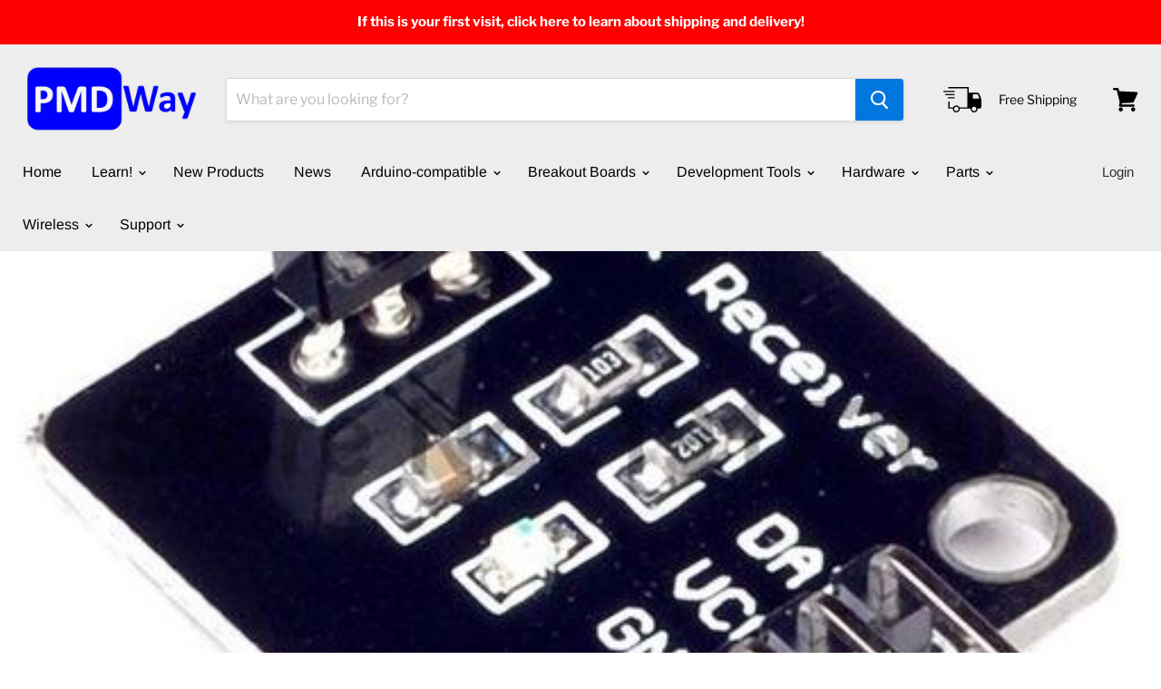

--- FILE ---
content_type: text/html; charset=utf-8
request_url: https://pmdway.com/blogs/welcome/infra-red-breakout-boards-from-pmd-way
body_size: 43604
content:
<!doctype html>
<html class="no-js no-touch" lang="en">
  <head>
    <meta charset="utf-8">
    <meta http-equiv="x-ua-compatible" content="IE=edge">

    <link rel="preconnect" href="https://cdn.shopify.com">
    <link rel="preconnect" href="https://fonts.shopifycdn.com">
    <link rel="preconnect" href="https://v.shopify.com">
    <link rel="preconnect" href="https://cdn.shopifycloud.com">
    <meta name="google-site-verification" content="Mpx-fmh8JFcqxpDSoaEFEPQRKi9BukvIx_99ttKSkUo" />

    <title>Infra Red Breakout Boards from PMD Way</title>

    
      <meta name="description" content="Infra Red Breakout Boards from PMD Way with free delivery worldwide">
    

    
  <link rel="shortcut icon" href="//pmdway.com/cdn/shop/files/favicon_32x32.png?v=1613571503" type="image/png">


    
      <link rel="canonical" href="https://pmdway.com/blogs/welcome/infra-red-breakout-boards-from-pmd-way" />
    

    <meta name="viewport" content="width=device-width">

    
    















<meta property="og:site_name" content="PMD Way">
<meta property="og:url" content="https://pmdway.com/blogs/welcome/infra-red-breakout-boards-from-pmd-way">
<meta property="og:title" content="Infra Red Breakout Boards from PMD Way">
<meta property="og:type" content="article">
<meta property="og:description" content="Easily add infra-red transmitters and receivers to your projects with our IR breakout boards. You can also find convenient remotes as well.">


  <meta property="article:published_time" content="2020-04-06 16:50:00 +1000">
  <meta property="article:author" content="Cindy Wu">

  
    <meta property="article.tag" content="breakout">
  
    <meta property="article.tag" content="infra">
  
    <meta property="article.tag" content="red">
  



    
    
    

    
    
    <meta
      property="og:image"
      content="https://pmdway.com/cdn/shop/articles/38-kHz-Infra-Red-Receiver-Module-pmdway-1_1800x1800_bd93f2f3-7e4c-4d5f-96d0-c6f58c7b1915_1200x1003.jpg?v=1756873117"
    />
    <meta
      property="og:image:secure_url"
      content="https://pmdway.com/cdn/shop/articles/38-kHz-Infra-Red-Receiver-Module-pmdway-1_1800x1800_bd93f2f3-7e4c-4d5f-96d0-c6f58c7b1915_1200x1003.jpg?v=1756873117"
    />
    <meta property="og:image:width" content="1200" />
    <meta property="og:image:height" content="1003" />
    
    
    <meta property="og:image:alt" content="Infra Red Breakout Boards from PMD Way with free delivery worldwide" />
  









  <meta name="twitter:site" content="@pmdway">








<meta name="twitter:title" content="Infra Red Breakout Boards from PMD Way">
<meta name="twitter:description" content="Infra Red Breakout Boards from PMD Way with free delivery worldwide">


    
    
    
      
      
      <meta name="twitter:card" content="summary_large_image">
    
    
    <meta
      property="twitter:image"
      content="https://pmdway.com/cdn/shop/articles/38-kHz-Infra-Red-Receiver-Module-pmdway-1_1800x1800_bd93f2f3-7e4c-4d5f-96d0-c6f58c7b1915_1200x600_crop_center.jpg?v=1756873117"
    />
    <meta property="twitter:image:width" content="1200" />
    <meta property="twitter:image:height" content="600" />
    
    
    <meta property="twitter:image:alt" content="Infra Red Breakout Boards from PMD Way with free delivery worldwide" />
  



    <link rel="preload" href="//pmdway.com/cdn/fonts/arimo/arimo_n4.a7efb558ca22d2002248bbe6f302a98edee38e35.woff2" as="font" crossorigin="anonymous">
    <link rel="preload" as="style" href="//pmdway.com/cdn/shop/t/7/assets/theme.scss.css?v=105927970994854983101762049286">

    <script>window.performance && window.performance.mark && window.performance.mark('shopify.content_for_header.start');</script><meta id="shopify-digital-wallet" name="shopify-digital-wallet" content="/23869605/digital_wallets/dialog">
<meta name="shopify-checkout-api-token" content="ef79e5470eb4a1f26ac676d94453e52b">
<meta id="in-context-paypal-metadata" data-shop-id="23869605" data-venmo-supported="false" data-environment="production" data-locale="en_US" data-paypal-v4="true" data-currency="USD">
<link rel="alternate" type="application/atom+xml" title="Feed" href="/blogs/welcome.atom" />
<script async="async" src="/checkouts/internal/preloads.js?locale=en-US"></script>
<link rel="preconnect" href="https://shop.app" crossorigin="anonymous">
<script async="async" src="https://shop.app/checkouts/internal/preloads.js?locale=en-US&shop_id=23869605" crossorigin="anonymous"></script>
<script id="apple-pay-shop-capabilities" type="application/json">{"shopId":23869605,"countryCode":"AU","currencyCode":"USD","merchantCapabilities":["supports3DS"],"merchantId":"gid:\/\/shopify\/Shop\/23869605","merchantName":"PMD Way","requiredBillingContactFields":["postalAddress","email","phone"],"requiredShippingContactFields":["postalAddress","email","phone"],"shippingType":"shipping","supportedNetworks":["visa","masterCard","amex","jcb"],"total":{"type":"pending","label":"PMD Way","amount":"1.00"},"shopifyPaymentsEnabled":true,"supportsSubscriptions":true}</script>
<script id="shopify-features" type="application/json">{"accessToken":"ef79e5470eb4a1f26ac676d94453e52b","betas":["rich-media-storefront-analytics"],"domain":"pmdway.com","predictiveSearch":true,"shopId":23869605,"locale":"en"}</script>
<script>var Shopify = Shopify || {};
Shopify.shop = "pmd-way-limited.myshopify.com";
Shopify.locale = "en";
Shopify.currency = {"active":"USD","rate":"1.0"};
Shopify.country = "US";
Shopify.theme = {"name":"Empire","id":74936877140,"schema_name":"Empire","schema_version":"4.6.0","theme_store_id":838,"role":"main"};
Shopify.theme.handle = "null";
Shopify.theme.style = {"id":null,"handle":null};
Shopify.cdnHost = "pmdway.com/cdn";
Shopify.routes = Shopify.routes || {};
Shopify.routes.root = "/";</script>
<script type="module">!function(o){(o.Shopify=o.Shopify||{}).modules=!0}(window);</script>
<script>!function(o){function n(){var o=[];function n(){o.push(Array.prototype.slice.apply(arguments))}return n.q=o,n}var t=o.Shopify=o.Shopify||{};t.loadFeatures=n(),t.autoloadFeatures=n()}(window);</script>
<script>
  window.ShopifyPay = window.ShopifyPay || {};
  window.ShopifyPay.apiHost = "shop.app\/pay";
  window.ShopifyPay.redirectState = null;
</script>
<script id="shop-js-analytics" type="application/json">{"pageType":"article"}</script>
<script defer="defer" async type="module" src="//pmdway.com/cdn/shopifycloud/shop-js/modules/v2/client.init-shop-cart-sync_BdyHc3Nr.en.esm.js"></script>
<script defer="defer" async type="module" src="//pmdway.com/cdn/shopifycloud/shop-js/modules/v2/chunk.common_Daul8nwZ.esm.js"></script>
<script type="module">
  await import("//pmdway.com/cdn/shopifycloud/shop-js/modules/v2/client.init-shop-cart-sync_BdyHc3Nr.en.esm.js");
await import("//pmdway.com/cdn/shopifycloud/shop-js/modules/v2/chunk.common_Daul8nwZ.esm.js");

  window.Shopify.SignInWithShop?.initShopCartSync?.({"fedCMEnabled":true,"windoidEnabled":true});

</script>
<script>
  window.Shopify = window.Shopify || {};
  if (!window.Shopify.featureAssets) window.Shopify.featureAssets = {};
  window.Shopify.featureAssets['shop-js'] = {"shop-cart-sync":["modules/v2/client.shop-cart-sync_QYOiDySF.en.esm.js","modules/v2/chunk.common_Daul8nwZ.esm.js"],"init-fed-cm":["modules/v2/client.init-fed-cm_DchLp9rc.en.esm.js","modules/v2/chunk.common_Daul8nwZ.esm.js"],"shop-button":["modules/v2/client.shop-button_OV7bAJc5.en.esm.js","modules/v2/chunk.common_Daul8nwZ.esm.js"],"init-windoid":["modules/v2/client.init-windoid_DwxFKQ8e.en.esm.js","modules/v2/chunk.common_Daul8nwZ.esm.js"],"shop-cash-offers":["modules/v2/client.shop-cash-offers_DWtL6Bq3.en.esm.js","modules/v2/chunk.common_Daul8nwZ.esm.js","modules/v2/chunk.modal_CQq8HTM6.esm.js"],"shop-toast-manager":["modules/v2/client.shop-toast-manager_CX9r1SjA.en.esm.js","modules/v2/chunk.common_Daul8nwZ.esm.js"],"init-shop-email-lookup-coordinator":["modules/v2/client.init-shop-email-lookup-coordinator_UhKnw74l.en.esm.js","modules/v2/chunk.common_Daul8nwZ.esm.js"],"pay-button":["modules/v2/client.pay-button_DzxNnLDY.en.esm.js","modules/v2/chunk.common_Daul8nwZ.esm.js"],"avatar":["modules/v2/client.avatar_BTnouDA3.en.esm.js"],"init-shop-cart-sync":["modules/v2/client.init-shop-cart-sync_BdyHc3Nr.en.esm.js","modules/v2/chunk.common_Daul8nwZ.esm.js"],"shop-login-button":["modules/v2/client.shop-login-button_D8B466_1.en.esm.js","modules/v2/chunk.common_Daul8nwZ.esm.js","modules/v2/chunk.modal_CQq8HTM6.esm.js"],"init-customer-accounts-sign-up":["modules/v2/client.init-customer-accounts-sign-up_C8fpPm4i.en.esm.js","modules/v2/client.shop-login-button_D8B466_1.en.esm.js","modules/v2/chunk.common_Daul8nwZ.esm.js","modules/v2/chunk.modal_CQq8HTM6.esm.js"],"init-shop-for-new-customer-accounts":["modules/v2/client.init-shop-for-new-customer-accounts_CVTO0Ztu.en.esm.js","modules/v2/client.shop-login-button_D8B466_1.en.esm.js","modules/v2/chunk.common_Daul8nwZ.esm.js","modules/v2/chunk.modal_CQq8HTM6.esm.js"],"init-customer-accounts":["modules/v2/client.init-customer-accounts_dRgKMfrE.en.esm.js","modules/v2/client.shop-login-button_D8B466_1.en.esm.js","modules/v2/chunk.common_Daul8nwZ.esm.js","modules/v2/chunk.modal_CQq8HTM6.esm.js"],"shop-follow-button":["modules/v2/client.shop-follow-button_CkZpjEct.en.esm.js","modules/v2/chunk.common_Daul8nwZ.esm.js","modules/v2/chunk.modal_CQq8HTM6.esm.js"],"lead-capture":["modules/v2/client.lead-capture_BntHBhfp.en.esm.js","modules/v2/chunk.common_Daul8nwZ.esm.js","modules/v2/chunk.modal_CQq8HTM6.esm.js"],"checkout-modal":["modules/v2/client.checkout-modal_CfxcYbTm.en.esm.js","modules/v2/chunk.common_Daul8nwZ.esm.js","modules/v2/chunk.modal_CQq8HTM6.esm.js"],"shop-login":["modules/v2/client.shop-login_Da4GZ2H6.en.esm.js","modules/v2/chunk.common_Daul8nwZ.esm.js","modules/v2/chunk.modal_CQq8HTM6.esm.js"],"payment-terms":["modules/v2/client.payment-terms_MV4M3zvL.en.esm.js","modules/v2/chunk.common_Daul8nwZ.esm.js","modules/v2/chunk.modal_CQq8HTM6.esm.js"]};
</script>
<script id="__st">var __st={"a":23869605,"offset":36000,"reqid":"844d6bbf-a6d1-48c2-bf3f-9b52f592cd13-1768964348","pageurl":"pmdway.com\/blogs\/welcome\/infra-red-breakout-boards-from-pmd-way","s":"articles-386721742988","u":"2b8a9e1522e0","p":"article","rtyp":"article","rid":386721742988};</script>
<script>window.ShopifyPaypalV4VisibilityTracking = true;</script>
<script id="captcha-bootstrap">!function(){'use strict';const t='contact',e='account',n='new_comment',o=[[t,t],['blogs',n],['comments',n],[t,'customer']],c=[[e,'customer_login'],[e,'guest_login'],[e,'recover_customer_password'],[e,'create_customer']],r=t=>t.map((([t,e])=>`form[action*='/${t}']:not([data-nocaptcha='true']) input[name='form_type'][value='${e}']`)).join(','),a=t=>()=>t?[...document.querySelectorAll(t)].map((t=>t.form)):[];function s(){const t=[...o],e=r(t);return a(e)}const i='password',u='form_key',d=['recaptcha-v3-token','g-recaptcha-response','h-captcha-response',i],f=()=>{try{return window.sessionStorage}catch{return}},m='__shopify_v',_=t=>t.elements[u];function p(t,e,n=!1){try{const o=window.sessionStorage,c=JSON.parse(o.getItem(e)),{data:r}=function(t){const{data:e,action:n}=t;return t[m]||n?{data:e,action:n}:{data:t,action:n}}(c);for(const[e,n]of Object.entries(r))t.elements[e]&&(t.elements[e].value=n);n&&o.removeItem(e)}catch(o){console.error('form repopulation failed',{error:o})}}const l='form_type',E='cptcha';function T(t){t.dataset[E]=!0}const w=window,h=w.document,L='Shopify',v='ce_forms',y='captcha';let A=!1;((t,e)=>{const n=(g='f06e6c50-85a8-45c8-87d0-21a2b65856fe',I='https://cdn.shopify.com/shopifycloud/storefront-forms-hcaptcha/ce_storefront_forms_captcha_hcaptcha.v1.5.2.iife.js',D={infoText:'Protected by hCaptcha',privacyText:'Privacy',termsText:'Terms'},(t,e,n)=>{const o=w[L][v],c=o.bindForm;if(c)return c(t,g,e,D).then(n);var r;o.q.push([[t,g,e,D],n]),r=I,A||(h.body.append(Object.assign(h.createElement('script'),{id:'captcha-provider',async:!0,src:r})),A=!0)});var g,I,D;w[L]=w[L]||{},w[L][v]=w[L][v]||{},w[L][v].q=[],w[L][y]=w[L][y]||{},w[L][y].protect=function(t,e){n(t,void 0,e),T(t)},Object.freeze(w[L][y]),function(t,e,n,w,h,L){const[v,y,A,g]=function(t,e,n){const i=e?o:[],u=t?c:[],d=[...i,...u],f=r(d),m=r(i),_=r(d.filter((([t,e])=>n.includes(e))));return[a(f),a(m),a(_),s()]}(w,h,L),I=t=>{const e=t.target;return e instanceof HTMLFormElement?e:e&&e.form},D=t=>v().includes(t);t.addEventListener('submit',(t=>{const e=I(t);if(!e)return;const n=D(e)&&!e.dataset.hcaptchaBound&&!e.dataset.recaptchaBound,o=_(e),c=g().includes(e)&&(!o||!o.value);(n||c)&&t.preventDefault(),c&&!n&&(function(t){try{if(!f())return;!function(t){const e=f();if(!e)return;const n=_(t);if(!n)return;const o=n.value;o&&e.removeItem(o)}(t);const e=Array.from(Array(32),(()=>Math.random().toString(36)[2])).join('');!function(t,e){_(t)||t.append(Object.assign(document.createElement('input'),{type:'hidden',name:u})),t.elements[u].value=e}(t,e),function(t,e){const n=f();if(!n)return;const o=[...t.querySelectorAll(`input[type='${i}']`)].map((({name:t})=>t)),c=[...d,...o],r={};for(const[a,s]of new FormData(t).entries())c.includes(a)||(r[a]=s);n.setItem(e,JSON.stringify({[m]:1,action:t.action,data:r}))}(t,e)}catch(e){console.error('failed to persist form',e)}}(e),e.submit())}));const S=(t,e)=>{t&&!t.dataset[E]&&(n(t,e.some((e=>e===t))),T(t))};for(const o of['focusin','change'])t.addEventListener(o,(t=>{const e=I(t);D(e)&&S(e,y())}));const B=e.get('form_key'),M=e.get(l),P=B&&M;t.addEventListener('DOMContentLoaded',(()=>{const t=y();if(P)for(const e of t)e.elements[l].value===M&&p(e,B);[...new Set([...A(),...v().filter((t=>'true'===t.dataset.shopifyCaptcha))])].forEach((e=>S(e,t)))}))}(h,new URLSearchParams(w.location.search),n,t,e,['guest_login'])})(!0,!0)}();</script>
<script integrity="sha256-4kQ18oKyAcykRKYeNunJcIwy7WH5gtpwJnB7kiuLZ1E=" data-source-attribution="shopify.loadfeatures" defer="defer" src="//pmdway.com/cdn/shopifycloud/storefront/assets/storefront/load_feature-a0a9edcb.js" crossorigin="anonymous"></script>
<script crossorigin="anonymous" defer="defer" src="//pmdway.com/cdn/shopifycloud/storefront/assets/shopify_pay/storefront-65b4c6d7.js?v=20250812"></script>
<script data-source-attribution="shopify.dynamic_checkout.dynamic.init">var Shopify=Shopify||{};Shopify.PaymentButton=Shopify.PaymentButton||{isStorefrontPortableWallets:!0,init:function(){window.Shopify.PaymentButton.init=function(){};var t=document.createElement("script");t.src="https://pmdway.com/cdn/shopifycloud/portable-wallets/latest/portable-wallets.en.js",t.type="module",document.head.appendChild(t)}};
</script>
<script data-source-attribution="shopify.dynamic_checkout.buyer_consent">
  function portableWalletsHideBuyerConsent(e){var t=document.getElementById("shopify-buyer-consent"),n=document.getElementById("shopify-subscription-policy-button");t&&n&&(t.classList.add("hidden"),t.setAttribute("aria-hidden","true"),n.removeEventListener("click",e))}function portableWalletsShowBuyerConsent(e){var t=document.getElementById("shopify-buyer-consent"),n=document.getElementById("shopify-subscription-policy-button");t&&n&&(t.classList.remove("hidden"),t.removeAttribute("aria-hidden"),n.addEventListener("click",e))}window.Shopify?.PaymentButton&&(window.Shopify.PaymentButton.hideBuyerConsent=portableWalletsHideBuyerConsent,window.Shopify.PaymentButton.showBuyerConsent=portableWalletsShowBuyerConsent);
</script>
<script data-source-attribution="shopify.dynamic_checkout.cart.bootstrap">document.addEventListener("DOMContentLoaded",(function(){function t(){return document.querySelector("shopify-accelerated-checkout-cart, shopify-accelerated-checkout")}if(t())Shopify.PaymentButton.init();else{new MutationObserver((function(e,n){t()&&(Shopify.PaymentButton.init(),n.disconnect())})).observe(document.body,{childList:!0,subtree:!0})}}));
</script>
<script id='scb4127' type='text/javascript' async='' src='https://pmdway.com/cdn/shopifycloud/privacy-banner/storefront-banner.js'></script><link id="shopify-accelerated-checkout-styles" rel="stylesheet" media="screen" href="https://pmdway.com/cdn/shopifycloud/portable-wallets/latest/accelerated-checkout-backwards-compat.css" crossorigin="anonymous">
<style id="shopify-accelerated-checkout-cart">
        #shopify-buyer-consent {
  margin-top: 1em;
  display: inline-block;
  width: 100%;
}

#shopify-buyer-consent.hidden {
  display: none;
}

#shopify-subscription-policy-button {
  background: none;
  border: none;
  padding: 0;
  text-decoration: underline;
  font-size: inherit;
  cursor: pointer;
}

#shopify-subscription-policy-button::before {
  box-shadow: none;
}

      </style>

<script>window.performance && window.performance.mark && window.performance.mark('shopify.content_for_header.end');</script>

    <script>
      document.documentElement.className=document.documentElement.className.replace(/\bno-js\b/,'js');
      if(window.Shopify&&window.Shopify.designMode)document.documentElement.className+=' in-theme-editor';
      if(('ontouchstart' in window)||window.DocumentTouch&&document instanceof DocumentTouch)document.documentElement.className=document.documentElement.className.replace(/\bno-touch\b/,'has-touch');
    </script>

    <link href="//pmdway.com/cdn/shop/t/7/assets/theme.scss.css?v=105927970994854983101762049286" rel="stylesheet" type="text/css" media="all" />
  <!-- BEGIN app block: shopify://apps/judge-me-reviews/blocks/judgeme_core/61ccd3b1-a9f2-4160-9fe9-4fec8413e5d8 --><!-- Start of Judge.me Core -->






<link rel="dns-prefetch" href="https://cdnwidget.judge.me">
<link rel="dns-prefetch" href="https://cdn.judge.me">
<link rel="dns-prefetch" href="https://cdn1.judge.me">
<link rel="dns-prefetch" href="https://api.judge.me">

<script data-cfasync='false' class='jdgm-settings-script'>window.jdgmSettings={"pagination":5,"disable_web_reviews":true,"badge_no_review_text":"No reviews","badge_n_reviews_text":"{{ n }} review/reviews","hide_badge_preview_if_no_reviews":true,"badge_hide_text":false,"enforce_center_preview_badge":false,"widget_title":"Customer Reviews","widget_open_form_text":"Write a review","widget_close_form_text":"Cancel review","widget_refresh_page_text":"Refresh page","widget_summary_text":"Based on {{ number_of_reviews }} review/reviews","widget_no_review_text":"Be the first to write a review","widget_name_field_text":"Display name","widget_verified_name_field_text":"Verified Name (public)","widget_name_placeholder_text":"Display name","widget_required_field_error_text":"This field is required.","widget_email_field_text":"Email address","widget_verified_email_field_text":"Verified Email (private, can not be edited)","widget_email_placeholder_text":"Your email address","widget_email_field_error_text":"Please enter a valid email address.","widget_rating_field_text":"Rating","widget_review_title_field_text":"Review Title","widget_review_title_placeholder_text":"Give your review a title","widget_review_body_field_text":"Review content","widget_review_body_placeholder_text":"Start writing here...","widget_pictures_field_text":"Picture/Video (optional)","widget_submit_review_text":"Submit Review","widget_submit_verified_review_text":"Submit Verified Review","widget_submit_success_msg_with_auto_publish":"Thank you! Please refresh the page in a few moments to see your review. You can remove or edit your review by logging into \u003ca href='https://judge.me/login' target='_blank' rel='nofollow noopener'\u003eJudge.me\u003c/a\u003e","widget_submit_success_msg_no_auto_publish":"Thank you! Your review will be published as soon as it is approved by the shop admin. You can remove or edit your review by logging into \u003ca href='https://judge.me/login' target='_blank' rel='nofollow noopener'\u003eJudge.me\u003c/a\u003e","widget_show_default_reviews_out_of_total_text":"Showing {{ n_reviews_shown }} out of {{ n_reviews }} reviews.","widget_show_all_link_text":"Show all","widget_show_less_link_text":"Show less","widget_author_said_text":"{{ reviewer_name }} said:","widget_days_text":"{{ n }} days ago","widget_weeks_text":"{{ n }} week/weeks ago","widget_months_text":"{{ n }} month/months ago","widget_years_text":"{{ n }} year/years ago","widget_yesterday_text":"Yesterday","widget_today_text":"Today","widget_replied_text":"\u003e\u003e {{ shop_name }} replied:","widget_read_more_text":"Read more","widget_reviewer_name_as_initial":"","widget_rating_filter_color":"#fbcd0a","widget_rating_filter_see_all_text":"See all reviews","widget_sorting_most_recent_text":"Most Recent","widget_sorting_highest_rating_text":"Highest Rating","widget_sorting_lowest_rating_text":"Lowest Rating","widget_sorting_with_pictures_text":"Only Pictures","widget_sorting_most_helpful_text":"Most Helpful","widget_open_question_form_text":"Ask a question","widget_reviews_subtab_text":"Reviews","widget_questions_subtab_text":"Questions","widget_question_label_text":"Question","widget_answer_label_text":"Answer","widget_question_placeholder_text":"Write your question here","widget_submit_question_text":"Submit Question","widget_question_submit_success_text":"Thank you for your question! We will notify you once it gets answered.","verified_badge_text":"Verified","verified_badge_bg_color":"","verified_badge_text_color":"","verified_badge_placement":"left-of-reviewer-name","widget_review_max_height":"","widget_hide_border":false,"widget_social_share":false,"widget_thumb":false,"widget_review_location_show":false,"widget_location_format":"","all_reviews_include_out_of_store_products":true,"all_reviews_out_of_store_text":"(out of store)","all_reviews_pagination":100,"all_reviews_product_name_prefix_text":"about","enable_review_pictures":true,"enable_question_anwser":false,"widget_theme":"default","review_date_format":"mm/dd/yyyy","default_sort_method":"most-recent","widget_product_reviews_subtab_text":"Product Reviews","widget_shop_reviews_subtab_text":"Shop Reviews","widget_other_products_reviews_text":"Reviews for other products","widget_store_reviews_subtab_text":"Store reviews","widget_no_store_reviews_text":"This store hasn't received any reviews yet","widget_web_restriction_product_reviews_text":"This product hasn't received any reviews yet","widget_no_items_text":"No items found","widget_show_more_text":"Show more","widget_write_a_store_review_text":"Write a Store Review","widget_other_languages_heading":"Reviews in Other Languages","widget_translate_review_text":"Translate review to {{ language }}","widget_translating_review_text":"Translating...","widget_show_original_translation_text":"Show original ({{ language }})","widget_translate_review_failed_text":"Review couldn't be translated.","widget_translate_review_retry_text":"Retry","widget_translate_review_try_again_later_text":"Try again later","show_product_url_for_grouped_product":false,"widget_sorting_pictures_first_text":"Pictures First","show_pictures_on_all_rev_page_mobile":false,"show_pictures_on_all_rev_page_desktop":false,"floating_tab_hide_mobile_install_preference":false,"floating_tab_button_name":"★ Reviews","floating_tab_title":"Let customers speak for us","floating_tab_button_color":"","floating_tab_button_background_color":"","floating_tab_url":"","floating_tab_url_enabled":false,"floating_tab_tab_style":"text","all_reviews_text_badge_text":"Customers rate us {{ shop.metafields.judgeme.all_reviews_rating | round: 1 }}/5 based on {{ shop.metafields.judgeme.all_reviews_count }} reviews.","all_reviews_text_badge_text_branded_style":"{{ shop.metafields.judgeme.all_reviews_rating | round: 1 }} out of 5 stars based on {{ shop.metafields.judgeme.all_reviews_count }} reviews","is_all_reviews_text_badge_a_link":false,"show_stars_for_all_reviews_text_badge":false,"all_reviews_text_badge_url":"","all_reviews_text_style":"branded","all_reviews_text_color_style":"judgeme_brand_color","all_reviews_text_color":"#108474","all_reviews_text_show_jm_brand":true,"featured_carousel_show_header":true,"featured_carousel_title":"Let customers speak for us","testimonials_carousel_title":"Customers are saying","videos_carousel_title":"Real customer stories","cards_carousel_title":"Customers are saying","featured_carousel_count_text":"from {{ n }} reviews","featured_carousel_add_link_to_all_reviews_page":false,"featured_carousel_url":"","featured_carousel_show_images":true,"featured_carousel_autoslide_interval":5,"featured_carousel_arrows_on_the_sides":false,"featured_carousel_height":250,"featured_carousel_width":80,"featured_carousel_image_size":0,"featured_carousel_image_height":250,"featured_carousel_arrow_color":"#eeeeee","verified_count_badge_style":"branded","verified_count_badge_orientation":"horizontal","verified_count_badge_color_style":"judgeme_brand_color","verified_count_badge_color":"#108474","is_verified_count_badge_a_link":false,"verified_count_badge_url":"","verified_count_badge_show_jm_brand":true,"widget_rating_preset_default":5,"widget_first_sub_tab":"product-reviews","widget_show_histogram":true,"widget_histogram_use_custom_color":false,"widget_pagination_use_custom_color":false,"widget_star_use_custom_color":false,"widget_verified_badge_use_custom_color":false,"widget_write_review_use_custom_color":false,"picture_reminder_submit_button":"Upload Pictures","enable_review_videos":false,"mute_video_by_default":false,"widget_sorting_videos_first_text":"Videos First","widget_review_pending_text":"Pending","featured_carousel_items_for_large_screen":3,"social_share_options_order":"Facebook,Twitter","remove_microdata_snippet":false,"disable_json_ld":false,"enable_json_ld_products":false,"preview_badge_show_question_text":false,"preview_badge_no_question_text":"No questions","preview_badge_n_question_text":"{{ number_of_questions }} question/questions","qa_badge_show_icon":false,"qa_badge_position":"same-row","remove_judgeme_branding":false,"widget_add_search_bar":false,"widget_search_bar_placeholder":"Search","widget_sorting_verified_only_text":"Verified only","featured_carousel_theme":"default","featured_carousel_show_rating":true,"featured_carousel_show_title":true,"featured_carousel_show_body":true,"featured_carousel_show_date":false,"featured_carousel_show_reviewer":true,"featured_carousel_show_product":false,"featured_carousel_header_background_color":"#108474","featured_carousel_header_text_color":"#ffffff","featured_carousel_name_product_separator":"reviewed","featured_carousel_full_star_background":"#108474","featured_carousel_empty_star_background":"#dadada","featured_carousel_vertical_theme_background":"#f9fafb","featured_carousel_verified_badge_enable":true,"featured_carousel_verified_badge_color":"#108474","featured_carousel_border_style":"round","featured_carousel_review_line_length_limit":3,"featured_carousel_more_reviews_button_text":"Read more reviews","featured_carousel_view_product_button_text":"View product","all_reviews_page_load_reviews_on":"scroll","all_reviews_page_load_more_text":"Load More Reviews","disable_fb_tab_reviews":false,"enable_ajax_cdn_cache":false,"widget_advanced_speed_features":5,"widget_public_name_text":"displayed publicly like","default_reviewer_name":"John Smith","default_reviewer_name_has_non_latin":true,"widget_reviewer_anonymous":"Anonymous","medals_widget_title":"Judge.me Review Medals","medals_widget_background_color":"#f9fafb","medals_widget_position":"footer_all_pages","medals_widget_border_color":"#f9fafb","medals_widget_verified_text_position":"left","medals_widget_use_monochromatic_version":false,"medals_widget_elements_color":"#108474","show_reviewer_avatar":true,"widget_invalid_yt_video_url_error_text":"Not a YouTube video URL","widget_max_length_field_error_text":"Please enter no more than {0} characters.","widget_show_country_flag":false,"widget_show_collected_via_shop_app":true,"widget_verified_by_shop_badge_style":"light","widget_verified_by_shop_text":"Verified by Shop","widget_show_photo_gallery":true,"widget_load_with_code_splitting":true,"widget_ugc_install_preference":false,"widget_ugc_title":"Made by us, Shared by you","widget_ugc_subtitle":"Tag us to see your picture featured in our page","widget_ugc_arrows_color":"#ffffff","widget_ugc_primary_button_text":"Buy Now","widget_ugc_primary_button_background_color":"#108474","widget_ugc_primary_button_text_color":"#ffffff","widget_ugc_primary_button_border_width":"0","widget_ugc_primary_button_border_style":"none","widget_ugc_primary_button_border_color":"#108474","widget_ugc_primary_button_border_radius":"25","widget_ugc_secondary_button_text":"Load More","widget_ugc_secondary_button_background_color":"#ffffff","widget_ugc_secondary_button_text_color":"#108474","widget_ugc_secondary_button_border_width":"2","widget_ugc_secondary_button_border_style":"solid","widget_ugc_secondary_button_border_color":"#108474","widget_ugc_secondary_button_border_radius":"25","widget_ugc_reviews_button_text":"View Reviews","widget_ugc_reviews_button_background_color":"#ffffff","widget_ugc_reviews_button_text_color":"#108474","widget_ugc_reviews_button_border_width":"2","widget_ugc_reviews_button_border_style":"solid","widget_ugc_reviews_button_border_color":"#108474","widget_ugc_reviews_button_border_radius":"25","widget_ugc_reviews_button_link_to":"judgeme-reviews-page","widget_ugc_show_post_date":true,"widget_ugc_max_width":"800","widget_rating_metafield_value_type":true,"widget_primary_color":"#108474","widget_enable_secondary_color":false,"widget_secondary_color":"#edf5f5","widget_summary_average_rating_text":"{{ average_rating }} out of 5","widget_media_grid_title":"Customer photos \u0026 videos","widget_media_grid_see_more_text":"See more","widget_round_style":false,"widget_show_product_medals":true,"widget_verified_by_judgeme_text":"Verified by Judge.me","widget_show_store_medals":true,"widget_verified_by_judgeme_text_in_store_medals":"Verified by Judge.me","widget_media_field_exceed_quantity_message":"Sorry, we can only accept {{ max_media }} for one review.","widget_media_field_exceed_limit_message":"{{ file_name }} is too large, please select a {{ media_type }} less than {{ size_limit }}MB.","widget_review_submitted_text":"Review Submitted!","widget_question_submitted_text":"Question Submitted!","widget_close_form_text_question":"Cancel","widget_write_your_answer_here_text":"Write your answer here","widget_enabled_branded_link":true,"widget_show_collected_by_judgeme":true,"widget_reviewer_name_color":"","widget_write_review_text_color":"","widget_write_review_bg_color":"","widget_collected_by_judgeme_text":"collected by Judge.me","widget_pagination_type":"standard","widget_load_more_text":"Load More","widget_load_more_color":"#108474","widget_full_review_text":"Full Review","widget_read_more_reviews_text":"Read More Reviews","widget_read_questions_text":"Read Questions","widget_questions_and_answers_text":"Questions \u0026 Answers","widget_verified_by_text":"Verified by","widget_verified_text":"Verified","widget_number_of_reviews_text":"{{ number_of_reviews }} reviews","widget_back_button_text":"Back","widget_next_button_text":"Next","widget_custom_forms_filter_button":"Filters","custom_forms_style":"horizontal","widget_show_review_information":false,"how_reviews_are_collected":"How reviews are collected?","widget_show_review_keywords":false,"widget_gdpr_statement":"How we use your data: We'll only contact you about the review you left, and only if necessary. By submitting your review, you agree to Judge.me's \u003ca href='https://judge.me/terms' target='_blank' rel='nofollow noopener'\u003eterms\u003c/a\u003e, \u003ca href='https://judge.me/privacy' target='_blank' rel='nofollow noopener'\u003eprivacy\u003c/a\u003e and \u003ca href='https://judge.me/content-policy' target='_blank' rel='nofollow noopener'\u003econtent\u003c/a\u003e policies.","widget_multilingual_sorting_enabled":false,"widget_translate_review_content_enabled":false,"widget_translate_review_content_method":"manual","popup_widget_review_selection":"automatically_with_pictures","popup_widget_round_border_style":true,"popup_widget_show_title":true,"popup_widget_show_body":true,"popup_widget_show_reviewer":false,"popup_widget_show_product":true,"popup_widget_show_pictures":true,"popup_widget_use_review_picture":true,"popup_widget_show_on_home_page":true,"popup_widget_show_on_product_page":true,"popup_widget_show_on_collection_page":true,"popup_widget_show_on_cart_page":true,"popup_widget_position":"bottom_left","popup_widget_first_review_delay":5,"popup_widget_duration":5,"popup_widget_interval":5,"popup_widget_review_count":5,"popup_widget_hide_on_mobile":true,"review_snippet_widget_round_border_style":true,"review_snippet_widget_card_color":"#FFFFFF","review_snippet_widget_slider_arrows_background_color":"#FFFFFF","review_snippet_widget_slider_arrows_color":"#000000","review_snippet_widget_star_color":"#108474","show_product_variant":false,"all_reviews_product_variant_label_text":"Variant: ","widget_show_verified_branding":true,"widget_ai_summary_title":"Customers say","widget_ai_summary_disclaimer":"AI-powered review summary based on recent customer reviews","widget_show_ai_summary":false,"widget_show_ai_summary_bg":false,"widget_show_review_title_input":true,"redirect_reviewers_invited_via_email":"external_form","request_store_review_after_product_review":false,"request_review_other_products_in_order":false,"review_form_color_scheme":"default","review_form_corner_style":"square","review_form_star_color":{},"review_form_text_color":"#333333","review_form_background_color":"#ffffff","review_form_field_background_color":"#fafafa","review_form_button_color":{},"review_form_button_text_color":"#ffffff","review_form_modal_overlay_color":"#000000","review_content_screen_title_text":"How would you rate this product?","review_content_introduction_text":"We would love it if you would share a bit about your experience.","store_review_form_title_text":"How would you rate this store?","store_review_form_introduction_text":"We would love it if you would share a bit about your experience.","show_review_guidance_text":true,"one_star_review_guidance_text":"Poor","five_star_review_guidance_text":"Great","customer_information_screen_title_text":"About you","customer_information_introduction_text":"Please tell us more about you.","custom_questions_screen_title_text":"Your experience in more detail","custom_questions_introduction_text":"Here are a few questions to help us understand more about your experience.","review_submitted_screen_title_text":"Thanks for your review!","review_submitted_screen_thank_you_text":"We are processing it and it will appear on the store soon.","review_submitted_screen_email_verification_text":"Please confirm your email by clicking the link we just sent you. This helps us keep reviews authentic.","review_submitted_request_store_review_text":"Would you like to share your experience of shopping with us?","review_submitted_review_other_products_text":"Would you like to review these products?","store_review_screen_title_text":"Would you like to share your experience of shopping with us?","store_review_introduction_text":"We value your feedback and use it to improve. Please share any thoughts or suggestions you have.","reviewer_media_screen_title_picture_text":"Share a picture","reviewer_media_introduction_picture_text":"Upload a photo to support your review.","reviewer_media_screen_title_video_text":"Share a video","reviewer_media_introduction_video_text":"Upload a video to support your review.","reviewer_media_screen_title_picture_or_video_text":"Share a picture or video","reviewer_media_introduction_picture_or_video_text":"Upload a photo or video to support your review.","reviewer_media_youtube_url_text":"Paste your Youtube URL here","advanced_settings_next_step_button_text":"Next","advanced_settings_close_review_button_text":"Close","modal_write_review_flow":false,"write_review_flow_required_text":"Required","write_review_flow_privacy_message_text":"We respect your privacy.","write_review_flow_anonymous_text":"Post review as anonymous","write_review_flow_visibility_text":"This won't be visible to other customers.","write_review_flow_multiple_selection_help_text":"Select as many as you like","write_review_flow_single_selection_help_text":"Select one option","write_review_flow_required_field_error_text":"This field is required","write_review_flow_invalid_email_error_text":"Please enter a valid email address","write_review_flow_max_length_error_text":"Max. {{ max_length }} characters.","write_review_flow_media_upload_text":"\u003cb\u003eClick to upload\u003c/b\u003e or drag and drop","write_review_flow_gdpr_statement":"We'll only contact you about your review if necessary. By submitting your review, you agree to our \u003ca href='https://judge.me/terms' target='_blank' rel='nofollow noopener'\u003eterms and conditions\u003c/a\u003e and \u003ca href='https://judge.me/privacy' target='_blank' rel='nofollow noopener'\u003eprivacy policy\u003c/a\u003e.","rating_only_reviews_enabled":false,"show_negative_reviews_help_screen":false,"new_review_flow_help_screen_rating_threshold":3,"negative_review_resolution_screen_title_text":"Tell us more","negative_review_resolution_text":"Your experience matters to us. If there were issues with your purchase, we're here to help. Feel free to reach out to us, we'd love the opportunity to make things right.","negative_review_resolution_button_text":"Contact us","negative_review_resolution_proceed_with_review_text":"Leave a review","negative_review_resolution_subject":"Issue with purchase from {{ shop_name }}.{{ order_name }}","preview_badge_collection_page_install_status":false,"widget_review_custom_css":"","preview_badge_custom_css":"","preview_badge_stars_count":"5-stars","featured_carousel_custom_css":"","floating_tab_custom_css":"","all_reviews_widget_custom_css":"","medals_widget_custom_css":"","verified_badge_custom_css":"","all_reviews_text_custom_css":"","transparency_badges_collected_via_store_invite":false,"transparency_badges_from_another_provider":false,"transparency_badges_collected_from_store_visitor":false,"transparency_badges_collected_by_verified_review_provider":false,"transparency_badges_earned_reward":false,"transparency_badges_collected_via_store_invite_text":"Review collected via store invitation","transparency_badges_from_another_provider_text":"Review collected from another provider","transparency_badges_collected_from_store_visitor_text":"Review collected from a store visitor","transparency_badges_written_in_google_text":"Review written in Google","transparency_badges_written_in_etsy_text":"Review written in Etsy","transparency_badges_written_in_shop_app_text":"Review written in Shop App","transparency_badges_earned_reward_text":"Review earned a reward for future purchase","product_review_widget_per_page":10,"widget_store_review_label_text":"Review about the store","checkout_comment_extension_title_on_product_page":"Customer Comments","checkout_comment_extension_num_latest_comment_show":5,"checkout_comment_extension_format":"name_and_timestamp","checkout_comment_customer_name":"last_initial","checkout_comment_comment_notification":true,"preview_badge_collection_page_install_preference":false,"preview_badge_home_page_install_preference":false,"preview_badge_product_page_install_preference":false,"review_widget_install_preference":"","review_carousel_install_preference":false,"floating_reviews_tab_install_preference":"none","verified_reviews_count_badge_install_preference":false,"all_reviews_text_install_preference":false,"review_widget_best_location":false,"judgeme_medals_install_preference":false,"review_widget_revamp_enabled":false,"review_widget_qna_enabled":false,"review_widget_header_theme":"minimal","review_widget_widget_title_enabled":true,"review_widget_header_text_size":"medium","review_widget_header_text_weight":"regular","review_widget_average_rating_style":"compact","review_widget_bar_chart_enabled":true,"review_widget_bar_chart_type":"numbers","review_widget_bar_chart_style":"standard","review_widget_expanded_media_gallery_enabled":false,"review_widget_reviews_section_theme":"standard","review_widget_image_style":"thumbnails","review_widget_review_image_ratio":"square","review_widget_stars_size":"medium","review_widget_verified_badge":"standard_text","review_widget_review_title_text_size":"medium","review_widget_review_text_size":"medium","review_widget_review_text_length":"medium","review_widget_number_of_columns_desktop":3,"review_widget_carousel_transition_speed":5,"review_widget_custom_questions_answers_display":"always","review_widget_button_text_color":"#FFFFFF","review_widget_text_color":"#000000","review_widget_lighter_text_color":"#7B7B7B","review_widget_corner_styling":"soft","review_widget_review_word_singular":"review","review_widget_review_word_plural":"reviews","review_widget_voting_label":"Helpful?","review_widget_shop_reply_label":"Reply from {{ shop_name }}:","review_widget_filters_title":"Filters","qna_widget_question_word_singular":"Question","qna_widget_question_word_plural":"Questions","qna_widget_answer_reply_label":"Answer from {{ answerer_name }}:","qna_content_screen_title_text":"Ask a question about this product","qna_widget_question_required_field_error_text":"Please enter your question.","qna_widget_flow_gdpr_statement":"We'll only contact you about your question if necessary. By submitting your question, you agree to our \u003ca href='https://judge.me/terms' target='_blank' rel='nofollow noopener'\u003eterms and conditions\u003c/a\u003e and \u003ca href='https://judge.me/privacy' target='_blank' rel='nofollow noopener'\u003eprivacy policy\u003c/a\u003e.","qna_widget_question_submitted_text":"Thanks for your question!","qna_widget_close_form_text_question":"Close","qna_widget_question_submit_success_text":"We’ll notify you by email when your question is answered.","all_reviews_widget_v2025_enabled":false,"all_reviews_widget_v2025_header_theme":"default","all_reviews_widget_v2025_widget_title_enabled":true,"all_reviews_widget_v2025_header_text_size":"medium","all_reviews_widget_v2025_header_text_weight":"regular","all_reviews_widget_v2025_average_rating_style":"compact","all_reviews_widget_v2025_bar_chart_enabled":true,"all_reviews_widget_v2025_bar_chart_type":"numbers","all_reviews_widget_v2025_bar_chart_style":"standard","all_reviews_widget_v2025_expanded_media_gallery_enabled":false,"all_reviews_widget_v2025_show_store_medals":true,"all_reviews_widget_v2025_show_photo_gallery":true,"all_reviews_widget_v2025_show_review_keywords":false,"all_reviews_widget_v2025_show_ai_summary":false,"all_reviews_widget_v2025_show_ai_summary_bg":false,"all_reviews_widget_v2025_add_search_bar":false,"all_reviews_widget_v2025_default_sort_method":"most-recent","all_reviews_widget_v2025_reviews_per_page":10,"all_reviews_widget_v2025_reviews_section_theme":"default","all_reviews_widget_v2025_image_style":"thumbnails","all_reviews_widget_v2025_review_image_ratio":"square","all_reviews_widget_v2025_stars_size":"medium","all_reviews_widget_v2025_verified_badge":"bold_badge","all_reviews_widget_v2025_review_title_text_size":"medium","all_reviews_widget_v2025_review_text_size":"medium","all_reviews_widget_v2025_review_text_length":"medium","all_reviews_widget_v2025_number_of_columns_desktop":3,"all_reviews_widget_v2025_carousel_transition_speed":5,"all_reviews_widget_v2025_custom_questions_answers_display":"always","all_reviews_widget_v2025_show_product_variant":false,"all_reviews_widget_v2025_show_reviewer_avatar":true,"all_reviews_widget_v2025_reviewer_name_as_initial":"","all_reviews_widget_v2025_review_location_show":false,"all_reviews_widget_v2025_location_format":"","all_reviews_widget_v2025_show_country_flag":false,"all_reviews_widget_v2025_verified_by_shop_badge_style":"light","all_reviews_widget_v2025_social_share":false,"all_reviews_widget_v2025_social_share_options_order":"Facebook,Twitter,LinkedIn,Pinterest","all_reviews_widget_v2025_pagination_type":"standard","all_reviews_widget_v2025_button_text_color":"#FFFFFF","all_reviews_widget_v2025_text_color":"#000000","all_reviews_widget_v2025_lighter_text_color":"#7B7B7B","all_reviews_widget_v2025_corner_styling":"soft","all_reviews_widget_v2025_title":"Customer reviews","all_reviews_widget_v2025_ai_summary_title":"Customers say about this store","all_reviews_widget_v2025_no_review_text":"Be the first to write a review","platform":"shopify","branding_url":"https://app.judge.me/reviews","branding_text":"Powered by Judge.me","locale":"en","reply_name":"PMD Way","widget_version":"3.0","footer":true,"autopublish":false,"review_dates":true,"enable_custom_form":false,"shop_locale":"en","enable_multi_locales_translations":false,"show_review_title_input":true,"review_verification_email_status":"always","can_be_branded":false,"reply_name_text":"PMD Way"};</script> <style class='jdgm-settings-style'>.jdgm-xx{left:0}:root{--jdgm-primary-color: #108474;--jdgm-secondary-color: rgba(16,132,116,0.1);--jdgm-star-color: #108474;--jdgm-write-review-text-color: white;--jdgm-write-review-bg-color: #108474;--jdgm-paginate-color: #108474;--jdgm-border-radius: 0;--jdgm-reviewer-name-color: #108474}.jdgm-histogram__bar-content{background-color:#108474}.jdgm-rev[data-verified-buyer=true] .jdgm-rev__icon.jdgm-rev__icon:after,.jdgm-rev__buyer-badge.jdgm-rev__buyer-badge{color:white;background-color:#108474}.jdgm-review-widget--small .jdgm-gallery.jdgm-gallery .jdgm-gallery__thumbnail-link:nth-child(8) .jdgm-gallery__thumbnail-wrapper.jdgm-gallery__thumbnail-wrapper:before{content:"See more"}@media only screen and (min-width: 768px){.jdgm-gallery.jdgm-gallery .jdgm-gallery__thumbnail-link:nth-child(8) .jdgm-gallery__thumbnail-wrapper.jdgm-gallery__thumbnail-wrapper:before{content:"See more"}}.jdgm-widget .jdgm-write-rev-link{display:none}.jdgm-widget .jdgm-rev-widg[data-number-of-reviews='0']{display:none}.jdgm-prev-badge[data-average-rating='0.00']{display:none !important}.jdgm-author-all-initials{display:none !important}.jdgm-author-last-initial{display:none !important}.jdgm-rev-widg__title{visibility:hidden}.jdgm-rev-widg__summary-text{visibility:hidden}.jdgm-prev-badge__text{visibility:hidden}.jdgm-rev__prod-link-prefix:before{content:'about'}.jdgm-rev__variant-label:before{content:'Variant: '}.jdgm-rev__out-of-store-text:before{content:'(out of store)'}@media only screen and (min-width: 768px){.jdgm-rev__pics .jdgm-rev_all-rev-page-picture-separator,.jdgm-rev__pics .jdgm-rev__product-picture{display:none}}@media only screen and (max-width: 768px){.jdgm-rev__pics .jdgm-rev_all-rev-page-picture-separator,.jdgm-rev__pics .jdgm-rev__product-picture{display:none}}.jdgm-preview-badge[data-template="product"]{display:none !important}.jdgm-preview-badge[data-template="collection"]{display:none !important}.jdgm-preview-badge[data-template="index"]{display:none !important}.jdgm-review-widget[data-from-snippet="true"]{display:none !important}.jdgm-verified-count-badget[data-from-snippet="true"]{display:none !important}.jdgm-carousel-wrapper[data-from-snippet="true"]{display:none !important}.jdgm-all-reviews-text[data-from-snippet="true"]{display:none !important}.jdgm-medals-section[data-from-snippet="true"]{display:none !important}.jdgm-ugc-media-wrapper[data-from-snippet="true"]{display:none !important}.jdgm-rev__transparency-badge[data-badge-type="review_collected_via_store_invitation"]{display:none !important}.jdgm-rev__transparency-badge[data-badge-type="review_collected_from_another_provider"]{display:none !important}.jdgm-rev__transparency-badge[data-badge-type="review_collected_from_store_visitor"]{display:none !important}.jdgm-rev__transparency-badge[data-badge-type="review_written_in_etsy"]{display:none !important}.jdgm-rev__transparency-badge[data-badge-type="review_written_in_google_business"]{display:none !important}.jdgm-rev__transparency-badge[data-badge-type="review_written_in_shop_app"]{display:none !important}.jdgm-rev__transparency-badge[data-badge-type="review_earned_for_future_purchase"]{display:none !important}.jdgm-review-snippet-widget .jdgm-rev-snippet-widget__cards-container .jdgm-rev-snippet-card{border-radius:8px;background:#fff}.jdgm-review-snippet-widget .jdgm-rev-snippet-widget__cards-container .jdgm-rev-snippet-card__rev-rating .jdgm-star{color:#108474}.jdgm-review-snippet-widget .jdgm-rev-snippet-widget__prev-btn,.jdgm-review-snippet-widget .jdgm-rev-snippet-widget__next-btn{border-radius:50%;background:#fff}.jdgm-review-snippet-widget .jdgm-rev-snippet-widget__prev-btn>svg,.jdgm-review-snippet-widget .jdgm-rev-snippet-widget__next-btn>svg{fill:#000}.jdgm-full-rev-modal.rev-snippet-widget .jm-mfp-container .jm-mfp-content,.jdgm-full-rev-modal.rev-snippet-widget .jm-mfp-container .jdgm-full-rev__icon,.jdgm-full-rev-modal.rev-snippet-widget .jm-mfp-container .jdgm-full-rev__pic-img,.jdgm-full-rev-modal.rev-snippet-widget .jm-mfp-container .jdgm-full-rev__reply{border-radius:8px}.jdgm-full-rev-modal.rev-snippet-widget .jm-mfp-container .jdgm-full-rev[data-verified-buyer="true"] .jdgm-full-rev__icon::after{border-radius:8px}.jdgm-full-rev-modal.rev-snippet-widget .jm-mfp-container .jdgm-full-rev .jdgm-rev__buyer-badge{border-radius:calc( 8px / 2 )}.jdgm-full-rev-modal.rev-snippet-widget .jm-mfp-container .jdgm-full-rev .jdgm-full-rev__replier::before{content:'PMD Way'}.jdgm-full-rev-modal.rev-snippet-widget .jm-mfp-container .jdgm-full-rev .jdgm-full-rev__product-button{border-radius:calc( 8px * 6 )}
</style> <style class='jdgm-settings-style'></style>

  
  
  
  <style class='jdgm-miracle-styles'>
  @-webkit-keyframes jdgm-spin{0%{-webkit-transform:rotate(0deg);-ms-transform:rotate(0deg);transform:rotate(0deg)}100%{-webkit-transform:rotate(359deg);-ms-transform:rotate(359deg);transform:rotate(359deg)}}@keyframes jdgm-spin{0%{-webkit-transform:rotate(0deg);-ms-transform:rotate(0deg);transform:rotate(0deg)}100%{-webkit-transform:rotate(359deg);-ms-transform:rotate(359deg);transform:rotate(359deg)}}@font-face{font-family:'JudgemeStar';src:url("[data-uri]") format("woff");font-weight:normal;font-style:normal}.jdgm-star{font-family:'JudgemeStar';display:inline !important;text-decoration:none !important;padding:0 4px 0 0 !important;margin:0 !important;font-weight:bold;opacity:1;-webkit-font-smoothing:antialiased;-moz-osx-font-smoothing:grayscale}.jdgm-star:hover{opacity:1}.jdgm-star:last-of-type{padding:0 !important}.jdgm-star.jdgm--on:before{content:"\e000"}.jdgm-star.jdgm--off:before{content:"\e001"}.jdgm-star.jdgm--half:before{content:"\e002"}.jdgm-widget *{margin:0;line-height:1.4;-webkit-box-sizing:border-box;-moz-box-sizing:border-box;box-sizing:border-box;-webkit-overflow-scrolling:touch}.jdgm-hidden{display:none !important;visibility:hidden !important}.jdgm-temp-hidden{display:none}.jdgm-spinner{width:40px;height:40px;margin:auto;border-radius:50%;border-top:2px solid #eee;border-right:2px solid #eee;border-bottom:2px solid #eee;border-left:2px solid #ccc;-webkit-animation:jdgm-spin 0.8s infinite linear;animation:jdgm-spin 0.8s infinite linear}.jdgm-prev-badge{display:block !important}

</style>


  
  
   


<script data-cfasync='false' class='jdgm-script'>
!function(e){window.jdgm=window.jdgm||{},jdgm.CDN_HOST="https://cdnwidget.judge.me/",jdgm.CDN_HOST_ALT="https://cdn2.judge.me/cdn/widget_frontend/",jdgm.API_HOST="https://api.judge.me/",jdgm.CDN_BASE_URL="https://cdn.shopify.com/extensions/019bdc9e-9889-75cc-9a3d-a887384f20d4/judgeme-extensions-301/assets/",
jdgm.docReady=function(d){(e.attachEvent?"complete"===e.readyState:"loading"!==e.readyState)?
setTimeout(d,0):e.addEventListener("DOMContentLoaded",d)},jdgm.loadCSS=function(d,t,o,a){
!o&&jdgm.loadCSS.requestedUrls.indexOf(d)>=0||(jdgm.loadCSS.requestedUrls.push(d),
(a=e.createElement("link")).rel="stylesheet",a.class="jdgm-stylesheet",a.media="nope!",
a.href=d,a.onload=function(){this.media="all",t&&setTimeout(t)},e.body.appendChild(a))},
jdgm.loadCSS.requestedUrls=[],jdgm.loadJS=function(e,d){var t=new XMLHttpRequest;
t.onreadystatechange=function(){4===t.readyState&&(Function(t.response)(),d&&d(t.response))},
t.open("GET",e),t.onerror=function(){if(e.indexOf(jdgm.CDN_HOST)===0&&jdgm.CDN_HOST_ALT!==jdgm.CDN_HOST){var f=e.replace(jdgm.CDN_HOST,jdgm.CDN_HOST_ALT);jdgm.loadJS(f,d)}},t.send()},jdgm.docReady((function(){(window.jdgmLoadCSS||e.querySelectorAll(
".jdgm-widget, .jdgm-all-reviews-page").length>0)&&(jdgmSettings.widget_load_with_code_splitting?
parseFloat(jdgmSettings.widget_version)>=3?jdgm.loadCSS(jdgm.CDN_HOST+"widget_v3/base.css"):
jdgm.loadCSS(jdgm.CDN_HOST+"widget/base.css"):jdgm.loadCSS(jdgm.CDN_HOST+"shopify_v2.css"),
jdgm.loadJS(jdgm.CDN_HOST+"loa"+"der.js"))}))}(document);
</script>
<noscript><link rel="stylesheet" type="text/css" media="all" href="https://cdnwidget.judge.me/shopify_v2.css"></noscript>

<!-- BEGIN app snippet: theme_fix_tags --><script>
  (function() {
    var jdgmThemeFixes = null;
    if (!jdgmThemeFixes) return;
    var thisThemeFix = jdgmThemeFixes[Shopify.theme.id];
    if (!thisThemeFix) return;

    if (thisThemeFix.html) {
      document.addEventListener("DOMContentLoaded", function() {
        var htmlDiv = document.createElement('div');
        htmlDiv.classList.add('jdgm-theme-fix-html');
        htmlDiv.innerHTML = thisThemeFix.html;
        document.body.append(htmlDiv);
      });
    };

    if (thisThemeFix.css) {
      var styleTag = document.createElement('style');
      styleTag.classList.add('jdgm-theme-fix-style');
      styleTag.innerHTML = thisThemeFix.css;
      document.head.append(styleTag);
    };

    if (thisThemeFix.js) {
      var scriptTag = document.createElement('script');
      scriptTag.classList.add('jdgm-theme-fix-script');
      scriptTag.innerHTML = thisThemeFix.js;
      document.head.append(scriptTag);
    };
  })();
</script>
<!-- END app snippet -->
<!-- End of Judge.me Core -->



<!-- END app block --><script src="https://cdn.shopify.com/extensions/019bdc9e-9889-75cc-9a3d-a887384f20d4/judgeme-extensions-301/assets/loader.js" type="text/javascript" defer="defer"></script>
<link href="https://monorail-edge.shopifysvc.com" rel="dns-prefetch">
<script>(function(){if ("sendBeacon" in navigator && "performance" in window) {try {var session_token_from_headers = performance.getEntriesByType('navigation')[0].serverTiming.find(x => x.name == '_s').description;} catch {var session_token_from_headers = undefined;}var session_cookie_matches = document.cookie.match(/_shopify_s=([^;]*)/);var session_token_from_cookie = session_cookie_matches && session_cookie_matches.length === 2 ? session_cookie_matches[1] : "";var session_token = session_token_from_headers || session_token_from_cookie || "";function handle_abandonment_event(e) {var entries = performance.getEntries().filter(function(entry) {return /monorail-edge.shopifysvc.com/.test(entry.name);});if (!window.abandonment_tracked && entries.length === 0) {window.abandonment_tracked = true;var currentMs = Date.now();var navigation_start = performance.timing.navigationStart;var payload = {shop_id: 23869605,url: window.location.href,navigation_start,duration: currentMs - navigation_start,session_token,page_type: "article"};window.navigator.sendBeacon("https://monorail-edge.shopifysvc.com/v1/produce", JSON.stringify({schema_id: "online_store_buyer_site_abandonment/1.1",payload: payload,metadata: {event_created_at_ms: currentMs,event_sent_at_ms: currentMs}}));}}window.addEventListener('pagehide', handle_abandonment_event);}}());</script>
<script id="web-pixels-manager-setup">(function e(e,d,r,n,o){if(void 0===o&&(o={}),!Boolean(null===(a=null===(i=window.Shopify)||void 0===i?void 0:i.analytics)||void 0===a?void 0:a.replayQueue)){var i,a;window.Shopify=window.Shopify||{};var t=window.Shopify;t.analytics=t.analytics||{};var s=t.analytics;s.replayQueue=[],s.publish=function(e,d,r){return s.replayQueue.push([e,d,r]),!0};try{self.performance.mark("wpm:start")}catch(e){}var l=function(){var e={modern:/Edge?\/(1{2}[4-9]|1[2-9]\d|[2-9]\d{2}|\d{4,})\.\d+(\.\d+|)|Firefox\/(1{2}[4-9]|1[2-9]\d|[2-9]\d{2}|\d{4,})\.\d+(\.\d+|)|Chrom(ium|e)\/(9{2}|\d{3,})\.\d+(\.\d+|)|(Maci|X1{2}).+ Version\/(15\.\d+|(1[6-9]|[2-9]\d|\d{3,})\.\d+)([,.]\d+|)( \(\w+\)|)( Mobile\/\w+|) Safari\/|Chrome.+OPR\/(9{2}|\d{3,})\.\d+\.\d+|(CPU[ +]OS|iPhone[ +]OS|CPU[ +]iPhone|CPU IPhone OS|CPU iPad OS)[ +]+(15[._]\d+|(1[6-9]|[2-9]\d|\d{3,})[._]\d+)([._]\d+|)|Android:?[ /-](13[3-9]|1[4-9]\d|[2-9]\d{2}|\d{4,})(\.\d+|)(\.\d+|)|Android.+Firefox\/(13[5-9]|1[4-9]\d|[2-9]\d{2}|\d{4,})\.\d+(\.\d+|)|Android.+Chrom(ium|e)\/(13[3-9]|1[4-9]\d|[2-9]\d{2}|\d{4,})\.\d+(\.\d+|)|SamsungBrowser\/([2-9]\d|\d{3,})\.\d+/,legacy:/Edge?\/(1[6-9]|[2-9]\d|\d{3,})\.\d+(\.\d+|)|Firefox\/(5[4-9]|[6-9]\d|\d{3,})\.\d+(\.\d+|)|Chrom(ium|e)\/(5[1-9]|[6-9]\d|\d{3,})\.\d+(\.\d+|)([\d.]+$|.*Safari\/(?![\d.]+ Edge\/[\d.]+$))|(Maci|X1{2}).+ Version\/(10\.\d+|(1[1-9]|[2-9]\d|\d{3,})\.\d+)([,.]\d+|)( \(\w+\)|)( Mobile\/\w+|) Safari\/|Chrome.+OPR\/(3[89]|[4-9]\d|\d{3,})\.\d+\.\d+|(CPU[ +]OS|iPhone[ +]OS|CPU[ +]iPhone|CPU IPhone OS|CPU iPad OS)[ +]+(10[._]\d+|(1[1-9]|[2-9]\d|\d{3,})[._]\d+)([._]\d+|)|Android:?[ /-](13[3-9]|1[4-9]\d|[2-9]\d{2}|\d{4,})(\.\d+|)(\.\d+|)|Mobile Safari.+OPR\/([89]\d|\d{3,})\.\d+\.\d+|Android.+Firefox\/(13[5-9]|1[4-9]\d|[2-9]\d{2}|\d{4,})\.\d+(\.\d+|)|Android.+Chrom(ium|e)\/(13[3-9]|1[4-9]\d|[2-9]\d{2}|\d{4,})\.\d+(\.\d+|)|Android.+(UC? ?Browser|UCWEB|U3)[ /]?(15\.([5-9]|\d{2,})|(1[6-9]|[2-9]\d|\d{3,})\.\d+)\.\d+|SamsungBrowser\/(5\.\d+|([6-9]|\d{2,})\.\d+)|Android.+MQ{2}Browser\/(14(\.(9|\d{2,})|)|(1[5-9]|[2-9]\d|\d{3,})(\.\d+|))(\.\d+|)|K[Aa][Ii]OS\/(3\.\d+|([4-9]|\d{2,})\.\d+)(\.\d+|)/},d=e.modern,r=e.legacy,n=navigator.userAgent;return n.match(d)?"modern":n.match(r)?"legacy":"unknown"}(),u="modern"===l?"modern":"legacy",c=(null!=n?n:{modern:"",legacy:""})[u],f=function(e){return[e.baseUrl,"/wpm","/b",e.hashVersion,"modern"===e.buildTarget?"m":"l",".js"].join("")}({baseUrl:d,hashVersion:r,buildTarget:u}),m=function(e){var d=e.version,r=e.bundleTarget,n=e.surface,o=e.pageUrl,i=e.monorailEndpoint;return{emit:function(e){var a=e.status,t=e.errorMsg,s=(new Date).getTime(),l=JSON.stringify({metadata:{event_sent_at_ms:s},events:[{schema_id:"web_pixels_manager_load/3.1",payload:{version:d,bundle_target:r,page_url:o,status:a,surface:n,error_msg:t},metadata:{event_created_at_ms:s}}]});if(!i)return console&&console.warn&&console.warn("[Web Pixels Manager] No Monorail endpoint provided, skipping logging."),!1;try{return self.navigator.sendBeacon.bind(self.navigator)(i,l)}catch(e){}var u=new XMLHttpRequest;try{return u.open("POST",i,!0),u.setRequestHeader("Content-Type","text/plain"),u.send(l),!0}catch(e){return console&&console.warn&&console.warn("[Web Pixels Manager] Got an unhandled error while logging to Monorail."),!1}}}}({version:r,bundleTarget:l,surface:e.surface,pageUrl:self.location.href,monorailEndpoint:e.monorailEndpoint});try{o.browserTarget=l,function(e){var d=e.src,r=e.async,n=void 0===r||r,o=e.onload,i=e.onerror,a=e.sri,t=e.scriptDataAttributes,s=void 0===t?{}:t,l=document.createElement("script"),u=document.querySelector("head"),c=document.querySelector("body");if(l.async=n,l.src=d,a&&(l.integrity=a,l.crossOrigin="anonymous"),s)for(var f in s)if(Object.prototype.hasOwnProperty.call(s,f))try{l.dataset[f]=s[f]}catch(e){}if(o&&l.addEventListener("load",o),i&&l.addEventListener("error",i),u)u.appendChild(l);else{if(!c)throw new Error("Did not find a head or body element to append the script");c.appendChild(l)}}({src:f,async:!0,onload:function(){if(!function(){var e,d;return Boolean(null===(d=null===(e=window.Shopify)||void 0===e?void 0:e.analytics)||void 0===d?void 0:d.initialized)}()){var d=window.webPixelsManager.init(e)||void 0;if(d){var r=window.Shopify.analytics;r.replayQueue.forEach((function(e){var r=e[0],n=e[1],o=e[2];d.publishCustomEvent(r,n,o)})),r.replayQueue=[],r.publish=d.publishCustomEvent,r.visitor=d.visitor,r.initialized=!0}}},onerror:function(){return m.emit({status:"failed",errorMsg:"".concat(f," has failed to load")})},sri:function(e){var d=/^sha384-[A-Za-z0-9+/=]+$/;return"string"==typeof e&&d.test(e)}(c)?c:"",scriptDataAttributes:o}),m.emit({status:"loading"})}catch(e){m.emit({status:"failed",errorMsg:(null==e?void 0:e.message)||"Unknown error"})}}})({shopId: 23869605,storefrontBaseUrl: "https://pmdway.com",extensionsBaseUrl: "https://extensions.shopifycdn.com/cdn/shopifycloud/web-pixels-manager",monorailEndpoint: "https://monorail-edge.shopifysvc.com/unstable/produce_batch",surface: "storefront-renderer",enabledBetaFlags: ["2dca8a86"],webPixelsConfigList: [{"id":"1030520994","configuration":"{\"webPixelName\":\"Judge.me\"}","eventPayloadVersion":"v1","runtimeContext":"STRICT","scriptVersion":"34ad157958823915625854214640f0bf","type":"APP","apiClientId":683015,"privacyPurposes":["ANALYTICS"],"dataSharingAdjustments":{"protectedCustomerApprovalScopes":["read_customer_email","read_customer_name","read_customer_personal_data","read_customer_phone"]}},{"id":"538706082","configuration":"{\"config\":\"{\\\"pixel_id\\\":\\\"G-12FN8VZB9Y\\\",\\\"target_country\\\":\\\"US\\\",\\\"gtag_events\\\":[{\\\"type\\\":\\\"search\\\",\\\"action_label\\\":[\\\"G-12FN8VZB9Y\\\",\\\"AW-727267106\\\/g2m1CK_y5qQZEKLu5NoC\\\"]},{\\\"type\\\":\\\"begin_checkout\\\",\\\"action_label\\\":[\\\"G-12FN8VZB9Y\\\",\\\"AW-727267106\\\/f3c7CKX05qQZEKLu5NoC\\\"]},{\\\"type\\\":\\\"view_item\\\",\\\"action_label\\\":[\\\"G-12FN8VZB9Y\\\",\\\"AW-727267106\\\/_rf3CKzy5qQZEKLu5NoC\\\",\\\"MC-19EYNGHTFJ\\\"]},{\\\"type\\\":\\\"purchase\\\",\\\"action_label\\\":[\\\"G-12FN8VZB9Y\\\",\\\"AW-727267106\\\/e-EaCKby5qQZEKLu5NoC\\\",\\\"MC-19EYNGHTFJ\\\"]},{\\\"type\\\":\\\"page_view\\\",\\\"action_label\\\":[\\\"G-12FN8VZB9Y\\\",\\\"AW-727267106\\\/xjLLCKny5qQZEKLu5NoC\\\",\\\"MC-19EYNGHTFJ\\\"]},{\\\"type\\\":\\\"add_payment_info\\\",\\\"action_label\\\":[\\\"G-12FN8VZB9Y\\\",\\\"AW-727267106\\\/KSinCKj05qQZEKLu5NoC\\\"]},{\\\"type\\\":\\\"add_to_cart\\\",\\\"action_label\\\":[\\\"G-12FN8VZB9Y\\\",\\\"AW-727267106\\\/G_ZYCKL05qQZEKLu5NoC\\\"]}],\\\"enable_monitoring_mode\\\":false}\"}","eventPayloadVersion":"v1","runtimeContext":"OPEN","scriptVersion":"b2a88bafab3e21179ed38636efcd8a93","type":"APP","apiClientId":1780363,"privacyPurposes":[],"dataSharingAdjustments":{"protectedCustomerApprovalScopes":["read_customer_address","read_customer_email","read_customer_name","read_customer_personal_data","read_customer_phone"]}},{"id":"71270562","eventPayloadVersion":"v1","runtimeContext":"LAX","scriptVersion":"1","type":"CUSTOM","privacyPurposes":["MARKETING"],"name":"Meta pixel (migrated)"},{"id":"shopify-app-pixel","configuration":"{}","eventPayloadVersion":"v1","runtimeContext":"STRICT","scriptVersion":"0450","apiClientId":"shopify-pixel","type":"APP","privacyPurposes":["ANALYTICS","MARKETING"]},{"id":"shopify-custom-pixel","eventPayloadVersion":"v1","runtimeContext":"LAX","scriptVersion":"0450","apiClientId":"shopify-pixel","type":"CUSTOM","privacyPurposes":["ANALYTICS","MARKETING"]}],isMerchantRequest: false,initData: {"shop":{"name":"PMD Way","paymentSettings":{"currencyCode":"USD"},"myshopifyDomain":"pmd-way-limited.myshopify.com","countryCode":"AU","storefrontUrl":"https:\/\/pmdway.com"},"customer":null,"cart":null,"checkout":null,"productVariants":[],"purchasingCompany":null},},"https://pmdway.com/cdn","fcfee988w5aeb613cpc8e4bc33m6693e112",{"modern":"","legacy":""},{"shopId":"23869605","storefrontBaseUrl":"https:\/\/pmdway.com","extensionBaseUrl":"https:\/\/extensions.shopifycdn.com\/cdn\/shopifycloud\/web-pixels-manager","surface":"storefront-renderer","enabledBetaFlags":"[\"2dca8a86\"]","isMerchantRequest":"false","hashVersion":"fcfee988w5aeb613cpc8e4bc33m6693e112","publish":"custom","events":"[[\"page_viewed\",{}]]"});</script><script>
  window.ShopifyAnalytics = window.ShopifyAnalytics || {};
  window.ShopifyAnalytics.meta = window.ShopifyAnalytics.meta || {};
  window.ShopifyAnalytics.meta.currency = 'USD';
  var meta = {"page":{"pageType":"article","resourceType":"article","resourceId":386721742988,"requestId":"844d6bbf-a6d1-48c2-bf3f-9b52f592cd13-1768964348"}};
  for (var attr in meta) {
    window.ShopifyAnalytics.meta[attr] = meta[attr];
  }
</script>
<script class="analytics">
  (function () {
    var customDocumentWrite = function(content) {
      var jquery = null;

      if (window.jQuery) {
        jquery = window.jQuery;
      } else if (window.Checkout && window.Checkout.$) {
        jquery = window.Checkout.$;
      }

      if (jquery) {
        jquery('body').append(content);
      }
    };

    var hasLoggedConversion = function(token) {
      if (token) {
        return document.cookie.indexOf('loggedConversion=' + token) !== -1;
      }
      return false;
    }

    var setCookieIfConversion = function(token) {
      if (token) {
        var twoMonthsFromNow = new Date(Date.now());
        twoMonthsFromNow.setMonth(twoMonthsFromNow.getMonth() + 2);

        document.cookie = 'loggedConversion=' + token + '; expires=' + twoMonthsFromNow;
      }
    }

    var trekkie = window.ShopifyAnalytics.lib = window.trekkie = window.trekkie || [];
    if (trekkie.integrations) {
      return;
    }
    trekkie.methods = [
      'identify',
      'page',
      'ready',
      'track',
      'trackForm',
      'trackLink'
    ];
    trekkie.factory = function(method) {
      return function() {
        var args = Array.prototype.slice.call(arguments);
        args.unshift(method);
        trekkie.push(args);
        return trekkie;
      };
    };
    for (var i = 0; i < trekkie.methods.length; i++) {
      var key = trekkie.methods[i];
      trekkie[key] = trekkie.factory(key);
    }
    trekkie.load = function(config) {
      trekkie.config = config || {};
      trekkie.config.initialDocumentCookie = document.cookie;
      var first = document.getElementsByTagName('script')[0];
      var script = document.createElement('script');
      script.type = 'text/javascript';
      script.onerror = function(e) {
        var scriptFallback = document.createElement('script');
        scriptFallback.type = 'text/javascript';
        scriptFallback.onerror = function(error) {
                var Monorail = {
      produce: function produce(monorailDomain, schemaId, payload) {
        var currentMs = new Date().getTime();
        var event = {
          schema_id: schemaId,
          payload: payload,
          metadata: {
            event_created_at_ms: currentMs,
            event_sent_at_ms: currentMs
          }
        };
        return Monorail.sendRequest("https://" + monorailDomain + "/v1/produce", JSON.stringify(event));
      },
      sendRequest: function sendRequest(endpointUrl, payload) {
        // Try the sendBeacon API
        if (window && window.navigator && typeof window.navigator.sendBeacon === 'function' && typeof window.Blob === 'function' && !Monorail.isIos12()) {
          var blobData = new window.Blob([payload], {
            type: 'text/plain'
          });

          if (window.navigator.sendBeacon(endpointUrl, blobData)) {
            return true;
          } // sendBeacon was not successful

        } // XHR beacon

        var xhr = new XMLHttpRequest();

        try {
          xhr.open('POST', endpointUrl);
          xhr.setRequestHeader('Content-Type', 'text/plain');
          xhr.send(payload);
        } catch (e) {
          console.log(e);
        }

        return false;
      },
      isIos12: function isIos12() {
        return window.navigator.userAgent.lastIndexOf('iPhone; CPU iPhone OS 12_') !== -1 || window.navigator.userAgent.lastIndexOf('iPad; CPU OS 12_') !== -1;
      }
    };
    Monorail.produce('monorail-edge.shopifysvc.com',
      'trekkie_storefront_load_errors/1.1',
      {shop_id: 23869605,
      theme_id: 74936877140,
      app_name: "storefront",
      context_url: window.location.href,
      source_url: "//pmdway.com/cdn/s/trekkie.storefront.cd680fe47e6c39ca5d5df5f0a32d569bc48c0f27.min.js"});

        };
        scriptFallback.async = true;
        scriptFallback.src = '//pmdway.com/cdn/s/trekkie.storefront.cd680fe47e6c39ca5d5df5f0a32d569bc48c0f27.min.js';
        first.parentNode.insertBefore(scriptFallback, first);
      };
      script.async = true;
      script.src = '//pmdway.com/cdn/s/trekkie.storefront.cd680fe47e6c39ca5d5df5f0a32d569bc48c0f27.min.js';
      first.parentNode.insertBefore(script, first);
    };
    trekkie.load(
      {"Trekkie":{"appName":"storefront","development":false,"defaultAttributes":{"shopId":23869605,"isMerchantRequest":null,"themeId":74936877140,"themeCityHash":"14426273655690946927","contentLanguage":"en","currency":"USD","eventMetadataId":"f1df5b5f-cc75-46ad-8675-ed80d24b0ad7"},"isServerSideCookieWritingEnabled":true,"monorailRegion":"shop_domain","enabledBetaFlags":["65f19447"]},"Session Attribution":{},"S2S":{"facebookCapiEnabled":false,"source":"trekkie-storefront-renderer","apiClientId":580111}}
    );

    var loaded = false;
    trekkie.ready(function() {
      if (loaded) return;
      loaded = true;

      window.ShopifyAnalytics.lib = window.trekkie;

      var originalDocumentWrite = document.write;
      document.write = customDocumentWrite;
      try { window.ShopifyAnalytics.merchantGoogleAnalytics.call(this); } catch(error) {};
      document.write = originalDocumentWrite;

      window.ShopifyAnalytics.lib.page(null,{"pageType":"article","resourceType":"article","resourceId":386721742988,"requestId":"844d6bbf-a6d1-48c2-bf3f-9b52f592cd13-1768964348","shopifyEmitted":true});

      var match = window.location.pathname.match(/checkouts\/(.+)\/(thank_you|post_purchase)/)
      var token = match? match[1]: undefined;
      if (!hasLoggedConversion(token)) {
        setCookieIfConversion(token);
        
      }
    });


        var eventsListenerScript = document.createElement('script');
        eventsListenerScript.async = true;
        eventsListenerScript.src = "//pmdway.com/cdn/shopifycloud/storefront/assets/shop_events_listener-3da45d37.js";
        document.getElementsByTagName('head')[0].appendChild(eventsListenerScript);

})();</script>
  <script>
  if (!window.ga || (window.ga && typeof window.ga !== 'function')) {
    window.ga = function ga() {
      (window.ga.q = window.ga.q || []).push(arguments);
      if (window.Shopify && window.Shopify.analytics && typeof window.Shopify.analytics.publish === 'function') {
        window.Shopify.analytics.publish("ga_stub_called", {}, {sendTo: "google_osp_migration"});
      }
      console.error("Shopify's Google Analytics stub called with:", Array.from(arguments), "\nSee https://help.shopify.com/manual/promoting-marketing/pixels/pixel-migration#google for more information.");
    };
    if (window.Shopify && window.Shopify.analytics && typeof window.Shopify.analytics.publish === 'function') {
      window.Shopify.analytics.publish("ga_stub_initialized", {}, {sendTo: "google_osp_migration"});
    }
  }
</script>
<script
  defer
  src="https://pmdway.com/cdn/shopifycloud/perf-kit/shopify-perf-kit-3.0.4.min.js"
  data-application="storefront-renderer"
  data-shop-id="23869605"
  data-render-region="gcp-us-central1"
  data-page-type="article"
  data-theme-instance-id="74936877140"
  data-theme-name="Empire"
  data-theme-version="4.6.0"
  data-monorail-region="shop_domain"
  data-resource-timing-sampling-rate="10"
  data-shs="true"
  data-shs-beacon="true"
  data-shs-export-with-fetch="true"
  data-shs-logs-sample-rate="1"
  data-shs-beacon-endpoint="https://pmdway.com/api/collect"
></script>
</head>

  <body class="template-article">
    <a class="skip-to-main" href="#site-main">Skip to content</a>
    <div id="shopify-section-static-announcement" class="shopify-section site-announcement"><script
  type="application/json"
  data-section-id="static-announcement"
  data-section-type="static-announcement">
</script>









  
    <div
      class="
        announcement-bar
        
      "
      style="
        color: #ffffff;
        background: #ff0000;
      ">
      
        <a
          class="announcement-bar-link"
          href="/pages/shipping"
          ></a>
      

      
        <div class="announcement-bar-text">
          If this is your first visit, click here to learn about shipping and delivery!
        </div>
      

      <div class="announcement-bar-text-mobile">
        
          If this is your first visit, touch here to learn about shipping and delivery!
        
      </div>
    </div>
  


</div>
    <header
      class="site-header site-header-nav--open"
      role="banner"
      data-site-header
    >
      <div id="shopify-section-static-header" class="shopify-section site-header-wrapper"><script
  type="application/json"
  data-section-id="static-header"
  data-section-type="static-header"
  data-section-data>
  {
    "settings": {
      "sticky_header": true,
      "live_search": {
        "enable": true,
        "enable_images": true,
        "enable_content": true,
        "money_format": "${{amount}}",
        "context": {
          "view_all_results": "View all results",
          "view_all_products": "View all products",
          "content_results": {
            "title": "Pages \u0026amp; Posts",
            "no_results": "No results."
          },
          "no_results_products": {
            "title": "No products for “*terms*”.",
            "message": "Sorry, we couldn’t find any matches."
          }
        }
      }
    },
    "currency": {
      "enable": false,
      "shop_currency": "USD",
      "default_currency": "USD",
      "display_format": "money_with_currency_format",
      "money_format": "${{amount}} USD",
      "money_format_no_currency": "${{amount}}",
      "money_format_currency": "${{amount}} USD"
    }
  }
</script>

<div
  class="
    site-header-main
    
  "
  data-site-header-main
  data-site-header-sticky
>
  <a class="site-header-menu-toggle" href="#" data-menu-toggle>
    <div class="site-header-menu-toggle--button" tabindex="-1">
      <span class="toggle-icon--bar toggle-icon--bar-top"></span>
      <span class="toggle-icon--bar toggle-icon--bar-middle"></span>
      <span class="toggle-icon--bar toggle-icon--bar-bottom"></span>
      <span class="visually-hidden">Menu</span>
    </div>
  </a>

  <div
    class="
      site-header-main-content
      
        small-promo-enabled
      
    "
  >
    <div class="site-header-logo">
      <a
        class="site-logo"
        href="/">
        
          
          
          
          
          

          

          

  

  <img
    
      src="//pmdway.com/cdn/shop/files/logo180719_490x200.jpg?v=1613571503"
    
    alt=""

    
      data-rimg
      srcset="//pmdway.com/cdn/shop/files/logo180719_490x200.jpg?v=1613571503 1x, //pmdway.com/cdn/shop/files/logo180719_980x400.jpg?v=1613571503 2x, //pmdway.com/cdn/shop/files/logo180719_1039x424.jpg?v=1613571503 2.12x"
    

    class="site-logo-image"
    style="
            max-width: 200px;
            max-height: 100px;
          "
    
  >




        
      </a>
    </div>

    



<div class="live-search" data-live-search>
  <form
    class="live-search-form form-fields-inline"
    action="/search"
    method="get"
    role="search"
    aria-label="Product"
    data-live-search-form
  >
    <input type="hidden" name="type" value="article,page,product">
    <div class="form-field no-label">
      <input
        class="form-field-input live-search-form-field"
        type="text"
        name="q"
        aria-label="Search"
        placeholder="What are you looking for?"
        
        autocomplete="off"
        data-live-search-input>
      <button
        class="live-search-takeover-cancel"
        type="submit"
        data-live-search-takeover-cancel>
        Cancel
      </button>

      <button
        class="live-search-button button-primary"
        type="button"
        aria-label="Search"
        data-live-search-submit
      >
        <span class="search-icon search-icon--inactive">
          <svg
  aria-hidden="true"
  focusable="false"
  role="presentation"
  xmlns="http://www.w3.org/2000/svg"
  width="20"
  height="21"
  viewBox="0 0 20 21"
>
  <path fill="currentColor" fill-rule="evenodd" d="M12.514 14.906a8.264 8.264 0 0 1-4.322 1.21C3.668 16.116 0 12.513 0 8.07 0 3.626 3.668.023 8.192.023c4.525 0 8.193 3.603 8.193 8.047 0 2.033-.769 3.89-2.035 5.307l4.999 5.552-1.775 1.597-5.06-5.62zm-4.322-.843c3.37 0 6.102-2.684 6.102-5.993 0-3.31-2.732-5.994-6.102-5.994S2.09 4.76 2.09 8.07c0 3.31 2.732 5.993 6.102 5.993z"/>
</svg>
        </span>
        <span class="search-icon search-icon--active">
          <svg
  aria-hidden="true"
  focusable="false"
  role="presentation"
  width="26"
  height="26"
  viewBox="0 0 26 26"
  xmlns="http://www.w3.org/2000/svg"
>
  <g fill-rule="nonzero" fill="currentColor">
    <path d="M13 26C5.82 26 0 20.18 0 13S5.82 0 13 0s13 5.82 13 13-5.82 13-13 13zm0-3.852a9.148 9.148 0 1 0 0-18.296 9.148 9.148 0 0 0 0 18.296z" opacity=".29"/><path d="M13 26c7.18 0 13-5.82 13-13a1.926 1.926 0 0 0-3.852 0A9.148 9.148 0 0 1 13 22.148 1.926 1.926 0 0 0 13 26z"/>
  </g>
</svg>
        </span>
      </button>
    </div>

    <div class="search-flydown" data-live-search-flydown>
      <div class="search-flydown--placeholder" data-live-search-placeholder>
        <div class="search-flydown--product-items">
          
            <a class="search-flydown--product search-flydown--product" href="#">
              
                <div class="search-flydown--product-image">
                  <svg class="placeholder--image placeholder--content-image" xmlns="http://www.w3.org/2000/svg" viewBox="0 0 525.5 525.5"><path d="M324.5 212.7H203c-1.6 0-2.8 1.3-2.8 2.8V308c0 1.6 1.3 2.8 2.8 2.8h121.6c1.6 0 2.8-1.3 2.8-2.8v-92.5c0-1.6-1.3-2.8-2.9-2.8zm1.1 95.3c0 .6-.5 1.1-1.1 1.1H203c-.6 0-1.1-.5-1.1-1.1v-92.5c0-.6.5-1.1 1.1-1.1h121.6c.6 0 1.1.5 1.1 1.1V308z"/><path d="M210.4 299.5H240v.1s.1 0 .2-.1h75.2v-76.2h-105v76.2zm1.8-7.2l20-20c1.6-1.6 3.8-2.5 6.1-2.5s4.5.9 6.1 2.5l1.5 1.5 16.8 16.8c-12.9 3.3-20.7 6.3-22.8 7.2h-27.7v-5.5zm101.5-10.1c-20.1 1.7-36.7 4.8-49.1 7.9l-16.9-16.9 26.3-26.3c1.6-1.6 3.8-2.5 6.1-2.5s4.5.9 6.1 2.5l27.5 27.5v7.8zm-68.9 15.5c9.7-3.5 33.9-10.9 68.9-13.8v13.8h-68.9zm68.9-72.7v46.8l-26.2-26.2c-1.9-1.9-4.5-3-7.3-3s-5.4 1.1-7.3 3l-26.3 26.3-.9-.9c-1.9-1.9-4.5-3-7.3-3s-5.4 1.1-7.3 3l-18.8 18.8V225h101.4z"/><path d="M232.8 254c4.6 0 8.3-3.7 8.3-8.3s-3.7-8.3-8.3-8.3-8.3 3.7-8.3 8.3 3.7 8.3 8.3 8.3zm0-14.9c3.6 0 6.6 2.9 6.6 6.6s-2.9 6.6-6.6 6.6-6.6-2.9-6.6-6.6 3-6.6 6.6-6.6z"/></svg>
                </div>
              

              <div class="search-flydown--product-text">
                <span class="search-flydown--product-title placeholder--content-text"></span>
                <span class="search-flydown--product-price placeholder--content-text"></span>
              </div>
            </a>
          
            <a class="search-flydown--product search-flydown--product" href="#">
              
                <div class="search-flydown--product-image">
                  <svg class="placeholder--image placeholder--content-image" xmlns="http://www.w3.org/2000/svg" viewBox="0 0 525.5 525.5"><path d="M324.5 212.7H203c-1.6 0-2.8 1.3-2.8 2.8V308c0 1.6 1.3 2.8 2.8 2.8h121.6c1.6 0 2.8-1.3 2.8-2.8v-92.5c0-1.6-1.3-2.8-2.9-2.8zm1.1 95.3c0 .6-.5 1.1-1.1 1.1H203c-.6 0-1.1-.5-1.1-1.1v-92.5c0-.6.5-1.1 1.1-1.1h121.6c.6 0 1.1.5 1.1 1.1V308z"/><path d="M210.4 299.5H240v.1s.1 0 .2-.1h75.2v-76.2h-105v76.2zm1.8-7.2l20-20c1.6-1.6 3.8-2.5 6.1-2.5s4.5.9 6.1 2.5l1.5 1.5 16.8 16.8c-12.9 3.3-20.7 6.3-22.8 7.2h-27.7v-5.5zm101.5-10.1c-20.1 1.7-36.7 4.8-49.1 7.9l-16.9-16.9 26.3-26.3c1.6-1.6 3.8-2.5 6.1-2.5s4.5.9 6.1 2.5l27.5 27.5v7.8zm-68.9 15.5c9.7-3.5 33.9-10.9 68.9-13.8v13.8h-68.9zm68.9-72.7v46.8l-26.2-26.2c-1.9-1.9-4.5-3-7.3-3s-5.4 1.1-7.3 3l-26.3 26.3-.9-.9c-1.9-1.9-4.5-3-7.3-3s-5.4 1.1-7.3 3l-18.8 18.8V225h101.4z"/><path d="M232.8 254c4.6 0 8.3-3.7 8.3-8.3s-3.7-8.3-8.3-8.3-8.3 3.7-8.3 8.3 3.7 8.3 8.3 8.3zm0-14.9c3.6 0 6.6 2.9 6.6 6.6s-2.9 6.6-6.6 6.6-6.6-2.9-6.6-6.6 3-6.6 6.6-6.6z"/></svg>
                </div>
              

              <div class="search-flydown--product-text">
                <span class="search-flydown--product-title placeholder--content-text"></span>
                <span class="search-flydown--product-price placeholder--content-text"></span>
              </div>
            </a>
          
            <a class="search-flydown--product search-flydown--product" href="#">
              
                <div class="search-flydown--product-image">
                  <svg class="placeholder--image placeholder--content-image" xmlns="http://www.w3.org/2000/svg" viewBox="0 0 525.5 525.5"><path d="M324.5 212.7H203c-1.6 0-2.8 1.3-2.8 2.8V308c0 1.6 1.3 2.8 2.8 2.8h121.6c1.6 0 2.8-1.3 2.8-2.8v-92.5c0-1.6-1.3-2.8-2.9-2.8zm1.1 95.3c0 .6-.5 1.1-1.1 1.1H203c-.6 0-1.1-.5-1.1-1.1v-92.5c0-.6.5-1.1 1.1-1.1h121.6c.6 0 1.1.5 1.1 1.1V308z"/><path d="M210.4 299.5H240v.1s.1 0 .2-.1h75.2v-76.2h-105v76.2zm1.8-7.2l20-20c1.6-1.6 3.8-2.5 6.1-2.5s4.5.9 6.1 2.5l1.5 1.5 16.8 16.8c-12.9 3.3-20.7 6.3-22.8 7.2h-27.7v-5.5zm101.5-10.1c-20.1 1.7-36.7 4.8-49.1 7.9l-16.9-16.9 26.3-26.3c1.6-1.6 3.8-2.5 6.1-2.5s4.5.9 6.1 2.5l27.5 27.5v7.8zm-68.9 15.5c9.7-3.5 33.9-10.9 68.9-13.8v13.8h-68.9zm68.9-72.7v46.8l-26.2-26.2c-1.9-1.9-4.5-3-7.3-3s-5.4 1.1-7.3 3l-26.3 26.3-.9-.9c-1.9-1.9-4.5-3-7.3-3s-5.4 1.1-7.3 3l-18.8 18.8V225h101.4z"/><path d="M232.8 254c4.6 0 8.3-3.7 8.3-8.3s-3.7-8.3-8.3-8.3-8.3 3.7-8.3 8.3 3.7 8.3 8.3 8.3zm0-14.9c3.6 0 6.6 2.9 6.6 6.6s-2.9 6.6-6.6 6.6-6.6-2.9-6.6-6.6 3-6.6 6.6-6.6z"/></svg>
                </div>
              

              <div class="search-flydown--product-text">
                <span class="search-flydown--product-title placeholder--content-text"></span>
                <span class="search-flydown--product-price placeholder--content-text"></span>
              </div>
            </a>
          
        </div>
      </div>

      <div class="search-flydown--results search-flydown--results--content-enabled" data-live-search-results></div>

      
    </div>
  </form>
</div>


    
      <div class="small-promo">
        
          <span
            class="
              small-promo-icon
              
                small-promo-icon--svg
              
            "
          >
            
              
              <svg width="60" height="40" viewBox="0 0 60 40">      <path fill="currentColor" fill-rule="evenodd" transform="translate(-263.000000, -117.000000)" d="M289,151.5 C289,154.537566 286.537566,157 283.5,157 C280.462434,157 278,154.537566 278,151.5 C278,151.331455 278.007581,151.164681 278.022422,151 L271,151 L271,140 L273,140 L273,149 L278.59971,149 C279.510065,147.219162 281.362657,146 283.5,146 C285.637343,146 287.489935,147.219162 288.40029,148.999999 L301,149 L301,119 L271,119 L271,117 L303,117 L303,126 L316.723739,126 C317.85789,126 318.895087,126.639588 319.404327,127.652985 L320.786845,130.404226 C322.242105,133.300224 323,136.496398 323,139.737476 L323,148 C323,149.656854 321.656854,151 320,151 L316.977578,151 C316.992419,151.164681 317,151.331455 317,151.5 C317,154.537566 314.537566,157 311.5,157 C308.462434,157 306,154.537566 306,151.5 C306,151.331455 306.007581,151.164681 306.022422,151 L288.977578,151 C288.992419,151.164681 289,151.331455 289,151.5 Z M319.417229,134.516568 L319.417798,134.118058 C319.418189,133.844298 319.362374,133.573373 319.253808,133.32206 L317.177681,128.516129 L310.567164,128.516129 C310.014879,128.516129 309.567164,128.963844 309.567164,129.516129 L309.567164,134.330091 C309.567164,134.882376 310.014879,135.330091 310.567164,135.330091 L318.602544,135.330091 C319.052028,135.330091 319.416588,134.966052 319.417229,134.516568 Z M311.5,155 C313.432997,155 315,153.432997 315,151.5 C315,149.567003 313.432997,148 311.5,148 C309.567003,148 308,149.567003 308,151.5 C308,153.432997 309.567003,155 311.5,155 Z M283.5,155 C285.432997,155 287,153.432997 287,151.5 C287,149.567003 285.432997,148 283.5,148 C281.567003,148 280,149.567003 280,151.5 C280,153.432997 281.567003,155 283.5,155 Z M264,123 L280,123 C280.552285,123 281,123.447715 281,124 C281,124.552285 280.552285,125 280,125 L264,125 C263.447715,125 263,124.552285 263,124 C263,123.447715 263.447715,123 264,123 Z M267,128 L280,128 C280.552285,128 281,128.447715 281,129 C281,129.552285 280.552285,130 280,130 L267,130 C266.447715,130 266,129.552285 266,129 C266,128.447715 266.447715,128 267,128 Z M271,133 L280,133 C280.552285,133 281,133.447715 281,134 C281,134.552285 280.552285,135 280,135 L271,135 C270.447715,135 270,134.552285 270,134 C270,133.447715 270.447715,133 271,133 Z"/>    </svg>                                            

            
          </span>
        

        <div class="small-promo-content">
          

          
            <div class="small-promo-text-mobile">
              <p>Free Shipping</p>
            </div>
          

          
            <div class="small-promo-text-desktop">
              <p>Free Shipping</p>
            </div>
          
        </div>

        
          <a
            class="small-promo--link"
            href="https://pmdway.com/pages/shipping"
          >
          </a>
        

      </div>

    
  </div>

  <div class="site-header-cart">
    <a class="site-header-cart--button" href="/cart">
      <span
        class="site-header-cart--count "
        data-header-cart-count="">
      </span>

      <svg
  aria-hidden="true"
  focusable="false"
  role="presentation"
  width="28"
  height="26"
  viewBox="0 10 28 26"
  xmlns="http://www.w3.org/2000/svg"
>
  <path fill="currentColor" fill-rule="evenodd" d="M26.15 14.488L6.977 13.59l-.666-2.661C6.159 10.37 5.704 10 5.127 10H1.213C.547 10 0 10.558 0 11.238c0 .68.547 1.238 1.213 1.238h2.974l3.337 13.249-.82 3.465c-.092.371 0 .774.212 1.053.243.31.576.465.94.465H22.72c.667 0 1.214-.558 1.214-1.239 0-.68-.547-1.238-1.214-1.238H9.434l.333-1.423 12.135-.589c.455-.03.85-.31 1.032-.712l4.247-9.286c.181-.34.151-.774-.06-1.144-.212-.34-.577-.589-.97-.589zM22.297 36c-1.256 0-2.275-1.04-2.275-2.321 0-1.282 1.019-2.322 2.275-2.322s2.275 1.04 2.275 2.322c0 1.281-1.02 2.321-2.275 2.321zM10.92 33.679C10.92 34.96 9.9 36 8.646 36 7.39 36 6.37 34.96 6.37 33.679c0-1.282 1.019-2.322 2.275-2.322s2.275 1.04 2.275 2.322z"/>
</svg>
      <span class="visually-hidden">View cart</span>
    </a>
  </div>
</div>

<div
  class="
    site-navigation-wrapper

    
      site-navigation--has-actions
    

    
  "
  data-site-navigation
  id="site-header-nav"
>
  <nav
    class="site-navigation"
    aria-label="Main"
  >
    




<ul
  class="navmenu navmenu-depth-1"
  data-navmenu
  aria-label="Main menu"
>
  
    
    

    
    
    
    
<li
      class="navmenu-item            navmenu-id-home      "
      
      data-test-linkthing
      
      
    >
      <a
        class="navmenu-link  "
        href="/"
        
      >
        Home
        
      </a>

      

      
    </li>
  
    
    

    
    
    
    
<li
      class="navmenu-item      navmenu-item-parent      navmenu-id-learn      "
      
      data-test-linkthing
      data-navmenu-parent
      
    >
      <a
        class="navmenu-link navmenu-link-parent "
        href="/"
        
          aria-haspopup="true"
          aria-expanded="true"
        
      >
        Learn!
        
          <span
            class="navmenu-icon navmenu-icon-depth-1"
            data-navmenu-trigger
          >
            <svg
  aria-hidden="true"
  focusable="false"
  role="presentation"
  xmlns="http://www.w3.org/2000/svg"
  width="8"
  height="6"
  viewBox="0 0 8 6"
>
  <g fill="currentColor" fill-rule="evenodd">
    <polygon class="icon-chevron-down-left" points="4 5.371 7.668 1.606 6.665 .629 4 3.365"/>
    <polygon class="icon-chevron-down-right" points="4 3.365 1.335 .629 1.335 .629 .332 1.606 4 5.371"/>
  </g>
</svg>

          </span>
        
      </a>

      

      
        



<ul
  class="navmenu navmenu-depth-2 navmenu-submenu"
  data-navmenu
  data-navmenu-submenu
  aria-label="Main menu"
>
  
    

    
    

    
      <li
        class="navmenu-item navmenu-id-arduino-tutorials"
      >
        <a
          class="navmenu-link "
          href="/blogs/arduino-tutorials"
        >
          Arduino tutorials
        </a>
      </li>
    
  
</ul>

      
    </li>
  
    
    

    
    
    
    
<li
      class="navmenu-item            navmenu-id-new-products      "
      
      data-test-linkthing
      
      
    >
      <a
        class="navmenu-link  "
        href="/blogs/new-products"
        
      >
        New Products
        
      </a>

      

      
    </li>
  
    
    

    
    
    
    
<li
      class="navmenu-item            navmenu-id-news      "
      
      data-test-linkthing
      
      
    >
      <a
        class="navmenu-link  "
        href="/blogs/news"
        
      >
        News
        
      </a>

      

      
    </li>
  
    
    

    
    
    
    
<li
      class="navmenu-item      navmenu-item-parent      navmenu-id-arduino-compatible      "
      
      data-test-linkthing
      data-navmenu-parent
      
    >
      <a
        class="navmenu-link navmenu-link-parent "
        href="https://pmdway.com/collections/arduino/Arduino"
        
          aria-haspopup="true"
          aria-expanded="true"
        
      >
        Arduino-compatible
        
          <span
            class="navmenu-icon navmenu-icon-depth-1"
            data-navmenu-trigger
          >
            <svg
  aria-hidden="true"
  focusable="false"
  role="presentation"
  xmlns="http://www.w3.org/2000/svg"
  width="8"
  height="6"
  viewBox="0 0 8 6"
>
  <g fill="currentColor" fill-rule="evenodd">
    <polygon class="icon-chevron-down-left" points="4 5.371 7.668 1.606 6.665 .629 4 3.365"/>
    <polygon class="icon-chevron-down-right" points="4 3.365 1.335 .629 1.335 .629 .332 1.606 4 5.371"/>
  </g>
</svg>

          </span>
        
      </a>

      

      
        



<ul
  class="navmenu navmenu-depth-2 navmenu-submenu"
  data-navmenu
  data-navmenu-submenu
  aria-label="Main menu"
>
  
    

    
    

    
<li
        class="navmenu-item        navmenu-item-parent        navmenu-id-all-our-arduino-compatible-boards"
        data-navmenu-parent
      >
        <a
          class="navmenu-link navmenu-link-parent "
          href="/collections/arduino-boards"
          
            aria-haspopup="true"
            aria-expanded="false"
          
        >
          All our Arduino-compatible Boards

          
            <span
              class="navmenu-icon navmenu-icon-depth-2"
              data-navmenu-trigger
            >
              
              <svg
  aria-hidden="true"
  focusable="false"
  role="presentation"
  xmlns="http://www.w3.org/2000/svg"
  width="8"
  height="6"
  viewBox="0 0 8 6"
>
  <g fill="currentColor" fill-rule="evenodd">
    <polygon class="icon-chevron-down-left" points="4 5.371 7.668 1.606 6.665 .629 4 3.365"/>
    <polygon class="icon-chevron-down-right" points="4 3.365 1.335 .629 1.335 .629 .332 1.606 4 5.371"/>
  </g>
</svg>

            </span>
          
        </a>

        

        
          



<ul
  class="navmenu navmenu-depth-3 navmenu-submenu"
  data-navmenu
  data-navmenu-submenu
  aria-label="Main menu"
>
  
    

    
    

    
      <li
        class="navmenu-item navmenu-id-arduino-uno-compatible-boards"
      >
        <a
          class="navmenu-link "
          href="/collections/arduino-uno"
        >
          Arduino Uno-compatible Boards
        </a>
      </li>
    
  
    

    
    

    
      <li
        class="navmenu-item navmenu-id-arduino-nano-compatible-boards"
      >
        <a
          class="navmenu-link "
          href="https://pmdway.com/collections/arduino-nano"
        >
          Arduino Nano-compatible boards
        </a>
      </li>
    
  
    

    
    

    
      <li
        class="navmenu-item navmenu-id-arduino-mega-compatible-boards"
      >
        <a
          class="navmenu-link "
          href="/collections/arduino-mega"
        >
          Arduino Mega-compatible Boards
        </a>
      </li>
    
  
    

    
    

    
      <li
        class="navmenu-item navmenu-id-arduino-pro-mini-compatible-boards"
      >
        <a
          class="navmenu-link "
          href="https://pmdway.com/collections/arduino-pro-mini"
        >
          Arduino Pro Mini-compatible boards
        </a>
      </li>
    
  
    

    
    

    
      <li
        class="navmenu-item navmenu-id-wireless-arduino-compatible-boards"
      >
        <a
          class="navmenu-link "
          href="/collections/wireless-arduino"
        >
          Wireless Arduino-compatible Boards
        </a>
      </li>
    
  
    

    
    

    
      <li
        class="navmenu-item navmenu-id-all-our-arduino-compatible-boards"
      >
        <a
          class="navmenu-link "
          href="https://pmdway.com/collections/arduino-boards"
        >
          All our Arduino-compatible boards
        </a>
      </li>
    
  
</ul>

        
      </li>
    
  
    

    
    

    
<li
        class="navmenu-item        navmenu-item-parent        navmenu-id-arduino-shields-a-to-k"
        data-navmenu-parent
      >
        <a
          class="navmenu-link navmenu-link-parent "
          href="https://pmdway.com/collections/arduino-shields"
          
            aria-haspopup="true"
            aria-expanded="false"
          
        >
          Arduino Shields A to K

          
            <span
              class="navmenu-icon navmenu-icon-depth-2"
              data-navmenu-trigger
            >
              
              <svg
  aria-hidden="true"
  focusable="false"
  role="presentation"
  xmlns="http://www.w3.org/2000/svg"
  width="8"
  height="6"
  viewBox="0 0 8 6"
>
  <g fill="currentColor" fill-rule="evenodd">
    <polygon class="icon-chevron-down-left" points="4 5.371 7.668 1.606 6.665 .629 4 3.365"/>
    <polygon class="icon-chevron-down-right" points="4 3.365 1.335 .629 1.335 .629 .332 1.606 4 5.371"/>
  </g>
</svg>

            </span>
          
        </a>

        

        
          



<ul
  class="navmenu navmenu-depth-3 navmenu-submenu"
  data-navmenu
  data-navmenu-submenu
  aria-label="Main menu"
>
  
    

    
    

    
      <li
        class="navmenu-item navmenu-id-audio-mp3-shields"
      >
        <a
          class="navmenu-link "
          href="https://pmdway.com/collections/arduino-audio-mp3-shield"
        >
          Audio MP3 Shields
        </a>
      </li>
    
  
    

    
    

    
      <li
        class="navmenu-item navmenu-id-avr-isp-shields"
      >
        <a
          class="navmenu-link "
          href="https://pmdway.com/collections/arduino-isp-avr-shield"
        >
          AVR ISP Shields
        </a>
      </li>
    
  
    

    
    

    
      <li
        class="navmenu-item navmenu-id-bluetooth-shields"
      >
        <a
          class="navmenu-link "
          href="https://pmdway.com/collections/bluetooth-arduino-shield"
        >
          Bluetooth Shields
        </a>
      </li>
    
  
    

    
    

    
      <li
        class="navmenu-item navmenu-id-can-bus-shields"
      >
        <a
          class="navmenu-link "
          href="https://pmdway.com/collections/can-bus"
        >
          CAN-BUS Shields
        </a>
      </li>
    
  
    

    
    

    
      <li
        class="navmenu-item navmenu-id-cellular-shields"
      >
        <a
          class="navmenu-link "
          href="https://pmdway.com/collections/arduino-3g-gsm-cellular-shield"
        >
          Cellular Shields
        </a>
      </li>
    
  
    

    
    

    
      <li
        class="navmenu-item navmenu-id-character-lcd-shields"
      >
        <a
          class="navmenu-link "
          href="https://pmdway.com/collections/arduino-character-lcd-shield"
        >
          Character LCD Shields
        </a>
      </li>
    
  
    

    
    

    
      <li
        class="navmenu-item navmenu-id-dmx-shields"
      >
        <a
          class="navmenu-link "
          href="https://pmdway.com/collections/arduino-dmx-shield"
        >
          DMX Shields
        </a>
      </li>
    
  
    

    
    

    
      <li
        class="navmenu-item navmenu-id-ethernet-shields"
      >
        <a
          class="navmenu-link "
          href="https://pmdway.com/collections/arduino-ethernet-shield"
        >
          Ethernet Shields
        </a>
      </li>
    
  
    

    
    

    
      <li
        class="navmenu-item navmenu-id-gps-shields"
      >
        <a
          class="navmenu-link "
          href="https://pmdway.com/collections/arduino-gps-shield"
        >
          GPS Shields
        </a>
      </li>
    
  
    

    
    

    
      <li
        class="navmenu-item navmenu-id-graphic-lcd-shields"
      >
        <a
          class="navmenu-link "
          href="https://pmdway.com/collections/arduino-graphic-lcd-shield"
        >
          Graphic LCD Shields
        </a>
      </li>
    
  
    

    
    

    
      <li
        class="navmenu-item navmenu-id-i-o-expander-shields"
      >
        <a
          class="navmenu-link "
          href="https://pmdway.com/collections/i-o-expander-shields-arduino"
        >
          I/O Expander Shields
        </a>
      </li>
    
  
    

    
    

    
      <li
        class="navmenu-item navmenu-id-joystick-shields"
      >
        <a
          class="navmenu-link "
          href="https://pmdway.com/collections/arduino-joystick-shield"
        >
          Joystick Shields
        </a>
      </li>
    
  
</ul>

        
      </li>
    
  
    

    
    

    
<li
        class="navmenu-item        navmenu-item-parent        navmenu-id-arduino-shields-l-to-z"
        data-navmenu-parent
      >
        <a
          class="navmenu-link navmenu-link-parent "
          href="https://pmdway.com/collections/arduino-shields"
          
            aria-haspopup="true"
            aria-expanded="false"
          
        >
          Arduino Shields L to Z

          
            <span
              class="navmenu-icon navmenu-icon-depth-2"
              data-navmenu-trigger
            >
              
              <svg
  aria-hidden="true"
  focusable="false"
  role="presentation"
  xmlns="http://www.w3.org/2000/svg"
  width="8"
  height="6"
  viewBox="0 0 8 6"
>
  <g fill="currentColor" fill-rule="evenodd">
    <polygon class="icon-chevron-down-left" points="4 5.371 7.668 1.606 6.665 .629 4 3.365"/>
    <polygon class="icon-chevron-down-right" points="4 3.365 1.335 .629 1.335 .629 .332 1.606 4 5.371"/>
  </g>
</svg>

            </span>
          
        </a>

        

        
          



<ul
  class="navmenu navmenu-depth-3 navmenu-submenu"
  data-navmenu
  data-navmenu-submenu
  aria-label="Main menu"
>
  
    

    
    

    
      <li
        class="navmenu-item navmenu-id-led-shields"
      >
        <a
          class="navmenu-link "
          href="https://pmdway.com/collections/arduino-led-shield"
        >
          LED Shields
        </a>
      </li>
    
  
    

    
    

    
      <li
        class="navmenu-item navmenu-id-lora-wireless-shields"
      >
        <a
          class="navmenu-link "
          href="https://pmdway.com/collections/arduino-lora-wireless-shield"
        >
          LoRa Wireless Shields
        </a>
      </li>
    
  
    

    
    

    
      <li
        class="navmenu-item navmenu-id-midi-shields"
      >
        <a
          class="navmenu-link "
          href="https://pmdway.com/collections/arduino-midi-shield"
        >
          MIDI Shields
        </a>
      </li>
    
  
    

    
    

    
      <li
        class="navmenu-item navmenu-id-motor-shields"
      >
        <a
          class="navmenu-link "
          href="https://pmdway.com/collections/arduino-motor-shield"
        >
          Motor Shields
        </a>
      </li>
    
  
    

    
    

    
      <li
        class="navmenu-item navmenu-id-nfc-shields"
      >
        <a
          class="navmenu-link "
          href="https://pmdway.com/collections/arduino-nfc-shield"
        >
          NFC Shields
        </a>
      </li>
    
  
    

    
    

    
      <li
        class="navmenu-item navmenu-id-power-shields"
      >
        <a
          class="navmenu-link "
          href="https://pmdway.com/collections/arduino-power-shield"
        >
          Power Shields
        </a>
      </li>
    
  
    

    
    

    
      <li
        class="navmenu-item navmenu-id-prototyping-shields"
      >
        <a
          class="navmenu-link "
          href="https://pmdway.com/collections/arduino-protoshields"
        >
          Prototyping Shields
        </a>
      </li>
    
  
    

    
    

    
      <li
        class="navmenu-item navmenu-id-rfm69-packet-radio-shields"
      >
        <a
          class="navmenu-link "
          href="https://pmdway.com/collections/rfm69-packet-radio-shields"
        >
          RFM69 Packet Radio Shields
        </a>
      </li>
    
  
    

    
    

    
      <li
        class="navmenu-item navmenu-id-rs232-shields"
      >
        <a
          class="navmenu-link "
          href="https://pmdway.com/collections/arduino-rs232-shield"
        >
          RS232 Shields
        </a>
      </li>
    
  
    

    
    

    
      <li
        class="navmenu-item navmenu-id-rs485-shields"
      >
        <a
          class="navmenu-link "
          href="https://pmdway.com/collections/arduino-rs485-shield"
        >
          RS485 Shields
        </a>
      </li>
    
  
    

    
    

    
      <li
        class="navmenu-item navmenu-id-relay-shields"
      >
        <a
          class="navmenu-link "
          href="https://pmdway.com/collections/arduino-relay-shields"
        >
          Relay Shields
        </a>
      </li>
    
  
    

    
    

    
      <li
        class="navmenu-item navmenu-id-sd-card-shields"
      >
        <a
          class="navmenu-link "
          href="https://pmdway.com/collections/arduino-sd-card-shield"
        >
          SD Card Shields
        </a>
      </li>
    
  
    

    
    

    
      <li
        class="navmenu-item navmenu-id-terminal-shields"
      >
        <a
          class="navmenu-link "
          href="https://pmdway.com/collections/arduino-terminal-shield"
        >
          Terminal Shields
        </a>
      </li>
    
  
    

    
    

    
      <li
        class="navmenu-item navmenu-id-usb-host-shields"
      >
        <a
          class="navmenu-link "
          href="https://pmdway.com/collections/arduino-usb-host-shield"
        >
          USB Host Shields
        </a>
      </li>
    
  
    

    
    

    
      <li
        class="navmenu-item navmenu-id-xbee-shields"
      >
        <a
          class="navmenu-link "
          href="https://pmdway.com/collections/arduino-xbee-shield"
        >
          XBee Shields
        </a>
      </li>
    
  
</ul>

        
      </li>
    
  
    

    
    

    
      <li
        class="navmenu-item navmenu-id-arduino-compatible-power-solutions"
      >
        <a
          class="navmenu-link "
          href="https://pmdway.com/collections/arduino-power-solutions"
        >
          Arduino-compatible Power Solutions
        </a>
      </li>
    
  
    

    
    

    
      <li
        class="navmenu-item navmenu-id-arduino-compatible-enclosures"
      >
        <a
          class="navmenu-link "
          href="https://pmdway.com/collections/arduino-enclosure"
        >
          Arduino-compatible Enclosures
        </a>
      </li>
    
  
    

    
    

    
      <li
        class="navmenu-item navmenu-id-arduino-compatible-starter-kits"
      >
        <a
          class="navmenu-link "
          href="https://pmdway.com/collections/arduino-starter-kits"
        >
          Arduino-compatible Starter Kits
        </a>
      </li>
    
  
</ul>

      
    </li>
  
    
    

    
    
    
    
<li
      class="navmenu-item      navmenu-item-parent      navmenu-id-breakout-boards      navmenu-meganav-item-parent"
      data-navmenu-meganav-trigger
      data-test-linkthing
      data-navmenu-parent
      
    >
      <a
        class="navmenu-link navmenu-link-parent "
        href="/collections/breakout-boards"
        
          aria-haspopup="true"
          aria-expanded="true"
        
      >
        Breakout Boards
        
          <span
            class="navmenu-icon navmenu-icon-depth-1"
            data-navmenu-trigger
          >
            <svg
  aria-hidden="true"
  focusable="false"
  role="presentation"
  xmlns="http://www.w3.org/2000/svg"
  width="8"
  height="6"
  viewBox="0 0 8 6"
>
  <g fill="currentColor" fill-rule="evenodd">
    <polygon class="icon-chevron-down-left" points="4 5.371 7.668 1.606 6.665 .629 4 3.365"/>
    <polygon class="icon-chevron-down-right" points="4 3.365 1.335 .629 1.335 .629 .332 1.606 4 5.371"/>
  </g>
</svg>

          </span>
        
      </a>

      

      
        
<div
  class="navmenu-submenu  navmenu-meganav      navmenu-meganav--desktop  "
  data-navmenu-submenu
  
    data-meganav-menu
    data-meganav-id="1563703719170"
    data-meganav-id-1563703719170
  
>
  
  <div class="meganav-inner">
    <div class="navmenu-meganav--scroller">
  
      
      

      <ul class="navmenu  navmenu-depth-2  navmenu-meganav-items">
        




        
          
          
<li
            class="navmenu-item            navmenu-item-parent            navmenu-item-count-5-up            navmenu-id-analog-accelerometers            navmenu-meganav-item"
            data-navmenu-trigger
            
            >
            <a href="https://pmdway.com/collections/analog-accelerometers" class="navmenu-item-text navmenu-link-parent">
              Analog Accelerometers
            </a>

            

            



<ul
  class="navmenu navmenu-depth-3 navmenu-submenu"
  data-navmenu
  data-navmenu-submenu
  aria-label="Main menu"
>
  
    

    
    

    
      <li
        class="navmenu-item navmenu-id-digital-accelerometers"
      >
        <a
          class="navmenu-link "
          href="https://pmdway.com/collections/digital-accelerometers"
        >
          Digital Accelerometers
        </a>
      </li>
    
  
    

    
    

    
      <li
        class="navmenu-item navmenu-id-adc-breakout"
      >
        <a
          class="navmenu-link "
          href="https://pmdway.com/collections/adc-breakout-board"
        >
          ADC Breakout
        </a>
      </li>
    
  
    

    
    

    
      <li
        class="navmenu-item navmenu-id-dac-breakout"
      >
        <a
          class="navmenu-link "
          href="https://pmdway.com/collections/dac-breakout-board"
        >
          DAC Breakout
        </a>
      </li>
    
  
    

    
    

    
      <li
        class="navmenu-item navmenu-id-amplifier-boards"
      >
        <a
          class="navmenu-link "
          href="https://pmdway.com/collections/amplifier-boards"
        >
          Amplifier Boards
        </a>
      </li>
    
  
    

    
    

    
      <li
        class="navmenu-item navmenu-id-atx-pc-power"
      >
        <a
          class="navmenu-link "
          href="https://pmdway.com/collections/atx-pc-power-breakout"
        >
          ATX PC Power
        </a>
      </li>
    
  
    

    
    

    
      <li
        class="navmenu-item navmenu-id-battery-breakout"
      >
        <a
          class="navmenu-link "
          href="https://pmdway.com/collections/battery-breakout"
        >
          Battery Breakout
        </a>
      </li>
    
  
    

    
    

    
      <li
        class="navmenu-item navmenu-id-bluetooth-breakout"
      >
        <a
          class="navmenu-link "
          href="https://pmdway.com/collections/bluetooth-breakout"
        >
          Bluetooth Breakout
        </a>
      </li>
    
  
    

    
    

    
      <li
        class="navmenu-item navmenu-id-button-breakout-boards"
      >
        <a
          class="navmenu-link "
          href="https://pmdway.com/collections/button-breakout-boards"
        >
          Button Breakout Boards
        </a>
      </li>
    
  
</ul>

          </li>
        
          
          
<li
            class="navmenu-item            navmenu-item-parent            navmenu-item-count-5-up            navmenu-id-can-bus-breakout            navmenu-meganav-item"
            data-navmenu-trigger
            
            >
            <a href="https://pmdway.com/collections/can-bus-breakout" class="navmenu-item-text navmenu-link-parent">
              CAN-BUS Breakout
            </a>

            

            



<ul
  class="navmenu navmenu-depth-3 navmenu-submenu"
  data-navmenu
  data-navmenu-submenu
  aria-label="Main menu"
>
  
    

    
    

    
      <li
        class="navmenu-item navmenu-id-clock-frequency-function-generator"
      >
        <a
          class="navmenu-link "
          href="https://pmdway.com/collections/clock-frequency-generator-board"
        >
          Clock Frequency Function Generator
        </a>
      </li>
    
  
    

    
    

    
      <li
        class="navmenu-item navmenu-id-compass-breakout"
      >
        <a
          class="navmenu-link "
          href="https://pmdway.com/collections/compass-breakout"
        >
          Compass Breakout
        </a>
      </li>
    
  
    

    
    

    
      <li
        class="navmenu-item navmenu-id-current-sensor-breakout"
      >
        <a
          class="navmenu-link "
          href="https://pmdway.com/collections/current-sensor-breakout"
        >
          Current Sensor Breakout
        </a>
      </li>
    
  
    

    
    

    
      <li
        class="navmenu-item navmenu-id-db9-breakout"
      >
        <a
          class="navmenu-link "
          href="https://pmdway.com/collections/db9-breakout"
        >
          DB9 Breakout
        </a>
      </li>
    
  
    

    
    

    
      <li
        class="navmenu-item navmenu-id-db15-breakout"
      >
        <a
          class="navmenu-link "
          href="https://pmdway.com/collections/db15-breakout"
        >
          DB15 Breakout
        </a>
      </li>
    
  
    

    
    

    
      <li
        class="navmenu-item navmenu-id-db25-breakout"
      >
        <a
          class="navmenu-link "
          href="https://pmdway.com/collections/db25-breakout"
        >
          DB25 Breakout
        </a>
      </li>
    
  
    

    
    

    
      <li
        class="navmenu-item navmenu-id-db37-breakout"
      >
        <a
          class="navmenu-link "
          href="/collections/db37-breakout-products"
        >
          DB37 Breakout
        </a>
      </li>
    
  
</ul>

          </li>
        
          
          
<li
            class="navmenu-item            navmenu-item-parent            navmenu-item-count-5-up            navmenu-id-display-driver-breakout            navmenu-meganav-item"
            data-navmenu-trigger
            
            >
            <a href="/collections/display-driver-breakout" class="navmenu-item-text navmenu-link-parent">
              Display Driver Breakout
            </a>

            

            



<ul
  class="navmenu navmenu-depth-3 navmenu-submenu"
  data-navmenu
  data-navmenu-submenu
  aria-label="Main menu"
>
  
    

    
    

    
      <li
        class="navmenu-item navmenu-id-dtmf-breakout"
      >
        <a
          class="navmenu-link "
          href="/collections/dtmf-mt8870-breakout"
        >
          DTMF Breakout
        </a>
      </li>
    
  
    

    
    

    
      <li
        class="navmenu-item navmenu-id-ethernet-breakout"
      >
        <a
          class="navmenu-link "
          href="https://pmdway.com/collections/ethernet-breakout-boards"
        >
          Ethernet Breakout
        </a>
      </li>
    
  
    

    
    

    
      <li
        class="navmenu-item navmenu-id-rj11-rj12-breakout"
      >
        <a
          class="navmenu-link "
          href="https://pmdway.com/collections/rj11-rj12-breakout"
        >
          RJ11 RJ12 Breakout
        </a>
      </li>
    
  
    

    
    

    
      <li
        class="navmenu-item navmenu-id-rj45-breakout"
      >
        <a
          class="navmenu-link "
          href="https://pmdway.com/collections/rj45-breakout-board"
        >
          RJ45 Breakout
        </a>
      </li>
    
  
    

    
    

    
      <li
        class="navmenu-item navmenu-id-ffc-fpc-flat-cable-breakout"
      >
        <a
          class="navmenu-link "
          href="https://pmdway.com/collections/ffc-fpc-flat-cable-breakout-boards"
        >
          FFC FPC Flat Cable Breakout
        </a>
      </li>
    
  
    

    
    

    
      <li
        class="navmenu-item navmenu-id-gps-breakout"
      >
        <a
          class="navmenu-link "
          href="https://pmdway.com/collections/gps-breakout-board"
        >
          GPS Breakout
        </a>
      </li>
    
  
    

    
    

    
      <li
        class="navmenu-item navmenu-id-gyroscope-breakout"
      >
        <a
          class="navmenu-link "
          href="https://pmdway.com/collections/gyroscope-breakout-boards"
        >
          Gyroscope Breakout
        </a>
      </li>
    
  
    

    
    

    
      <li
        class="navmenu-item navmenu-id-hdmi-breakout"
      >
        <a
          class="navmenu-link "
          href="https://pmdway.com/collections/hdmi-breakout-board"
        >
          HDMI Breakout
        </a>
      </li>
    
  
</ul>

          </li>
        
          
          
<li
            class="navmenu-item            navmenu-item-parent            navmenu-item-count-5-up            navmenu-id-idc-cable-breakout            navmenu-meganav-item"
            data-navmenu-trigger
            
            >
            <a href="https://pmdway.com/collections/idc-cable-breakout-boards" class="navmenu-item-text navmenu-link-parent">
              IDC Cable Breakout
            </a>

            

            



<ul
  class="navmenu navmenu-depth-3 navmenu-submenu"
  data-navmenu
  data-navmenu-submenu
  aria-label="Main menu"
>
  
    

    
    

    
      <li
        class="navmenu-item navmenu-id-infra-red-breakout"
      >
        <a
          class="navmenu-link "
          href="https://pmdway.com/collections/infra-red-breakout-boards"
        >
          Infra Red Breakout
        </a>
      </li>
    
  
    

    
    

    
      <li
        class="navmenu-item navmenu-id-i-o-expander-breakout"
      >
        <a
          class="navmenu-link "
          href="https://pmdway.com/collections/io-expander-breakout"
        >
          I/O Expander Breakout
        </a>
      </li>
    
  
    

    
    

    
      <li
        class="navmenu-item navmenu-id-jtag-breakout"
      >
        <a
          class="navmenu-link "
          href="https://pmdway.com/collections/jtag-breakout"
        >
          JTAG Breakout
        </a>
      </li>
    
  
    

    
    

    
      <li
        class="navmenu-item navmenu-id-led-driver-breakout"
      >
        <a
          class="navmenu-link "
          href="https://pmdway.com/collections/led-driver-breakout"
        >
          LED Driver Breakout
        </a>
      </li>
    
  
    

    
    

    
      <li
        class="navmenu-item navmenu-id-level-converter"
      >
        <a
          class="navmenu-link "
          href="https://pmdway.com/collections/level-converter-breakout-board"
        >
          Level Converter
        </a>
      </li>
    
  
    

    
    

    
      <li
        class="navmenu-item navmenu-id-microphone-breakout"
      >
        <a
          class="navmenu-link "
          href="https://pmdway.com/collections/microphone-breakout-board"
        >
          Microphone Breakout
        </a>
      </li>
    
  
    

    
    

    
      <li
        class="navmenu-item navmenu-id-mosfet-breakout"
      >
        <a
          class="navmenu-link "
          href="https://pmdway.com/collections/mosfet-breakout-boards"
        >
          MOSFET Breakout
        </a>
      </li>
    
  
</ul>

          </li>
        
          
          
<li
            class="navmenu-item            navmenu-item-parent            navmenu-item-count-5-up            navmenu-id-mp3-decoder            navmenu-meganav-item"
            data-navmenu-trigger
            
            >
            <a href="https://pmdway.com/collections/mp3-audio-boards" class="navmenu-item-text navmenu-link-parent">
              MP3 Decoder
            </a>

            

            



<ul
  class="navmenu navmenu-depth-3 navmenu-submenu"
  data-navmenu
  data-navmenu-submenu
  aria-label="Main menu"
>
  
    

    
    

    
      <li
        class="navmenu-item navmenu-id-optocoupler-breakout"
      >
        <a
          class="navmenu-link "
          href="https://pmdway.com/collections/optocoupler-breakout"
        >
          Optocoupler Breakout
        </a>
      </li>
    
  
    

    
    

    
      <li
        class="navmenu-item navmenu-id-ps-2-breakout"
      >
        <a
          class="navmenu-link "
          href="https://pmdway.com/collections/ps2-breakout-board"
        >
          PS/2 Breakout
        </a>
      </li>
    
  
    

    
    

    
      <li
        class="navmenu-item navmenu-id-pwm-driver-breakout"
      >
        <a
          class="navmenu-link "
          href="https://pmdway.com/collections/pwm-driver-breakout-board"
        >
          PWM Driver Breakout
        </a>
      </li>
    
  
    

    
    

    
      <li
        class="navmenu-item navmenu-id-radio-breakout"
      >
        <a
          class="navmenu-link "
          href="https://pmdway.com/collections/radio-breakout-board"
        >
          Radio Breakout
        </a>
      </li>
    
  
    

    
    

    
      <li
        class="navmenu-item navmenu-id-real-time-clock-breakout"
      >
        <a
          class="navmenu-link "
          href="https://pmdway.com/collections/real-time-clock-breakout"
        >
          Real Time Clock Breakout
        </a>
      </li>
    
  
    

    
    

    
      <li
        class="navmenu-item navmenu-id-rs232-breakout"
      >
        <a
          class="navmenu-link "
          href="https://pmdway.com/collections/rs232-breakout-board"
        >
          RS232 Breakout
        </a>
      </li>
    
  
    

    
    

    
      <li
        class="navmenu-item navmenu-id-rs485-breakout"
      >
        <a
          class="navmenu-link "
          href="https://pmdway.com/collections/rs485-breakout-board"
        >
          RS485 Breakout
        </a>
      </li>
    
  
    

    
    

    
      <li
        class="navmenu-item navmenu-id-sd-card-breakout"
      >
        <a
          class="navmenu-link "
          href="https://pmdway.com/collections/sd-and-microsd-card-breakout-boards"
        >
          SD Card Breakout
        </a>
      </li>
    
  
</ul>

          </li>
        
          
          
<li
            class="navmenu-item            navmenu-item-parent            navmenu-item-count-5-up            navmenu-id-smt-smd-breakout            navmenu-meganav-item"
            data-navmenu-trigger
            
            >
            <a href="https://pmdway.com/collections/smt-breakout-board" class="navmenu-item-text navmenu-link-parent">
              SMT SMD Breakout
            </a>

            

            



<ul
  class="navmenu navmenu-depth-3 navmenu-submenu"
  data-navmenu
  data-navmenu-submenu
  aria-label="Main menu"
>
  
    

    
    

    
      <li
        class="navmenu-item navmenu-id-speech-ic-breakout"
      >
        <a
          class="navmenu-link "
          href="https://pmdway.com/collections/speech-ic-breakout-board"
        >
          Speech IC Breakout
        </a>
      </li>
    
  
    

    
    

    
      <li
        class="navmenu-item navmenu-id-timer-ic-breakout"
      >
        <a
          class="navmenu-link "
          href="https://pmdway.com/collections/timer-ic-breakout"
        >
          Timer IC Breakout
        </a>
      </li>
    
  
    

    
    

    
      <li
        class="navmenu-item navmenu-id-touch-sensor-breakout"
      >
        <a
          class="navmenu-link "
          href="https://pmdway.com/collections/touch-sensor-breakout-board"
        >
          Touch Sensor Breakout
        </a>
      </li>
    
  
    

    
    

    
      <li
        class="navmenu-item navmenu-id-uart-isolators"
      >
        <a
          class="navmenu-link "
          href="https://pmdway.com/collections/uart-isolator"
        >
          UART Isolators
        </a>
      </li>
    
  
    

    
    

    
      <li
        class="navmenu-item navmenu-id-usb-breakout"
      >
        <a
          class="navmenu-link "
          href="https://pmdway.com/collections/usb-breakout-boards"
        >
          USB Breakout
        </a>
      </li>
    
  
    

    
    

    
      <li
        class="navmenu-item navmenu-id-usb-host-breakout"
      >
        <a
          class="navmenu-link "
          href="https://pmdway.com/collections/usb-host-breakout-board"
        >
          USB Host Breakout
        </a>
      </li>
    
  
    

    
    

    
      <li
        class="navmenu-item navmenu-id-usb-c-pd-power-delivery"
      >
        <a
          class="navmenu-link "
          href="https://pmdway.com/collections/usb-c-pd-power-delivery"
        >
          USB C PD Power Delivery
        </a>
      </li>
    
  
    

    
    

    
      <li
        class="navmenu-item navmenu-id-usb-to-serial"
      >
        <a
          class="navmenu-link "
          href="https://pmdway.com/collections/usb-serial-cables"
        >
          USB to Serial
        </a>
      </li>
    
  
</ul>

          </li>
        

        



      </ul>
  
    </div>
  </div>
  
</div>

      
    </li>
  
    
    

    
    
    
    
<li
      class="navmenu-item      navmenu-item-parent      navmenu-id-development-tools      "
      
      data-test-linkthing
      data-navmenu-parent
      
    >
      <a
        class="navmenu-link navmenu-link-parent "
        href="https://pmdway.com/collections/development-tools"
        
          aria-haspopup="true"
          aria-expanded="true"
        
      >
        Development Tools
        
          <span
            class="navmenu-icon navmenu-icon-depth-1"
            data-navmenu-trigger
          >
            <svg
  aria-hidden="true"
  focusable="false"
  role="presentation"
  xmlns="http://www.w3.org/2000/svg"
  width="8"
  height="6"
  viewBox="0 0 8 6"
>
  <g fill="currentColor" fill-rule="evenodd">
    <polygon class="icon-chevron-down-left" points="4 5.371 7.668 1.606 6.665 .629 4 3.365"/>
    <polygon class="icon-chevron-down-right" points="4 3.365 1.335 .629 1.335 .629 .332 1.606 4 5.371"/>
  </g>
</svg>

          </span>
        
      </a>

      

      
        



<ul
  class="navmenu navmenu-depth-2 navmenu-submenu"
  data-navmenu
  data-navmenu-submenu
  aria-label="Main menu"
>
  
    

    
    

    
      <li
        class="navmenu-item navmenu-id-arm"
      >
        <a
          class="navmenu-link "
          href="https://pmdway.com/collections/arm-development-boards"
        >
          ARM
        </a>
      </li>
    
  
    

    
    

    
      <li
        class="navmenu-item navmenu-id-avr"
      >
        <a
          class="navmenu-link "
          href="https://pmdway.com/collections/avr"
        >
          AVR
        </a>
      </li>
    
  
    

    
    

    
      <li
        class="navmenu-item navmenu-id-lilypad-etextiles"
      >
        <a
          class="navmenu-link "
          href="https://pmdway.com/collections/wearables-and-etextiles"
        >
          LilyPad + eTextiles
        </a>
      </li>
    
  
    

    
    

    
      <li
        class="navmenu-item navmenu-id-micropython"
      >
        <a
          class="navmenu-link "
          href="/collections/micropython"
        >
          MicroPython
        </a>
      </li>
    
  
    

    
    

    
      <li
        class="navmenu-item navmenu-id-raspberry-pi"
      >
        <a
          class="navmenu-link "
          href="https://pmdway.com/collections/raspberry-pi"
        >
          Raspberry Pi
        </a>
      </li>
    
  
    

    
    

    
      <li
        class="navmenu-item navmenu-id-wireless-esp32-esp8266"
      >
        <a
          class="navmenu-link "
          href="https://pmdway.com/collections/wireless"
        >
          Wireless ESP32 ESP8266
        </a>
      </li>
    
  
    

    
    

    
      <li
        class="navmenu-item navmenu-id-wemos-lolin-esp32"
      >
        <a
          class="navmenu-link "
          href="https://pmdway.com/collections/wemos-lolin-esp32"
        >
          WeMos LoLin ESP32
        </a>
      </li>
    
  
    

    
    

    
      <li
        class="navmenu-item navmenu-id-wemos-lolin-esp8266"
      >
        <a
          class="navmenu-link "
          href="https://pmdway.com/collections/wemos-lolin-esp8266"
        >
          WeMos LoLin ESP8266
        </a>
      </li>
    
  
</ul>

      
    </li>
  
    
    

    
    
    
    
<li
      class="navmenu-item      navmenu-item-parent      navmenu-id-hardware      navmenu-meganav-item-parent"
      data-navmenu-meganav-trigger
      data-test-linkthing
      data-navmenu-parent
      
    >
      <a
        class="navmenu-link navmenu-link-parent "
        href="/collections/hardware"
        
          aria-haspopup="true"
          aria-expanded="true"
        
      >
        Hardware
        
          <span
            class="navmenu-icon navmenu-icon-depth-1"
            data-navmenu-trigger
          >
            <svg
  aria-hidden="true"
  focusable="false"
  role="presentation"
  xmlns="http://www.w3.org/2000/svg"
  width="8"
  height="6"
  viewBox="0 0 8 6"
>
  <g fill="currentColor" fill-rule="evenodd">
    <polygon class="icon-chevron-down-left" points="4 5.371 7.668 1.606 6.665 .629 4 3.365"/>
    <polygon class="icon-chevron-down-right" points="4 3.365 1.335 .629 1.335 .629 .332 1.606 4 5.371"/>
  </g>
</svg>

          </span>
        
      </a>

      

      
        
<div
  class="navmenu-submenu  navmenu-meganav      navmenu-meganav--desktop  "
  data-navmenu-submenu
  
    data-meganav-menu
    data-meganav-id="1563710982854"
    data-meganav-id-1563710982854
  
>
  
  <div class="meganav-inner">
    <div class="navmenu-meganav--scroller">
  
      
      

      <ul class="navmenu  navmenu-depth-2  navmenu-meganav-items">
        




        
          
          
<li
            class="navmenu-item            navmenu-item-parent            navmenu-item-count-5-up            navmenu-id-audio-mp3-boards            navmenu-meganav-item"
            data-navmenu-trigger
            
            >
            <a href="/collections/mp3-audio-boards" class="navmenu-item-text navmenu-link-parent">
              Audio MP3 Boards
            </a>

            

            



<ul
  class="navmenu navmenu-depth-3 navmenu-submenu"
  data-navmenu
  data-navmenu-submenu
  aria-label="Main menu"
>
  
    

    
    

    
      <li
        class="navmenu-item navmenu-id-barcode-readers"
      >
        <a
          class="navmenu-link "
          href="/collections/barcode-readers"
        >
          Barcode Readers
        </a>
      </li>
    
  
    

    
    

    
      <li
        class="navmenu-item navmenu-id-push-buttons"
      >
        <a
          class="navmenu-link "
          href="/collections/push-buttons"
        >
          Push Buttons
        </a>
      </li>
    
  
    

    
    

    
      <li
        class="navmenu-item navmenu-id-cables"
      >
        <a
          class="navmenu-link "
          href="/collections/cables"
        >
          Cables
        </a>
      </li>
    
  
    

    
    

    
      <li
        class="navmenu-item navmenu-id-cable-glands"
      >
        <a
          class="navmenu-link "
          href="/collections/cable-glands"
        >
          Cable Glands
        </a>
      </li>
    
  
    

    
    

    
      <li
        class="navmenu-item navmenu-id-coin-acceptors"
      >
        <a
          class="navmenu-link "
          href="/collections/coin-acceptors"
        >
          Coin Acceptors
        </a>
      </li>
    
  
    

    
    

    
      <li
        class="navmenu-item navmenu-id-conductive-materials"
      >
        <a
          class="navmenu-link "
          href="/collections/conductive-materials"
        >
          Conductive Materials
        </a>
      </li>
    
  
    

    
    

    
      <li
        class="navmenu-item navmenu-id-connectors"
      >
        <a
          class="navmenu-link "
          href="/collections/connectors"
        >
          Connectors
        </a>
      </li>
    
  
</ul>

          </li>
        
          
          
<li
            class="navmenu-item            navmenu-item-parent            navmenu-item-count-5-up            navmenu-id-display            navmenu-meganav-item"
            data-navmenu-trigger
            
            >
            <a href="/collections/display" class="navmenu-item-text navmenu-link-parent">
              Display
            </a>

            

            



<ul
  class="navmenu navmenu-depth-3 navmenu-submenu"
  data-navmenu
  data-navmenu-submenu
  aria-label="Main menu"
>
  
    

    
    

    
      <li
        class="navmenu-item navmenu-id-el-wire"
      >
        <a
          class="navmenu-link "
          href="/collections/el-wire"
        >
          EL Wire
        </a>
      </li>
    
  
    

    
    

    
      <li
        class="navmenu-item navmenu-id-enclosures"
      >
        <a
          class="navmenu-link "
          href="/collections/enclosures"
        >
          Enclosures
        </a>
      </li>
    
  
    

    
    

    
      <li
        class="navmenu-item navmenu-id-ethernet-products"
      >
        <a
          class="navmenu-link "
          href="/collections/ethernet-products"
        >
          Ethernet Products
        </a>
      </li>
    
  
    

    
    

    
      <li
        class="navmenu-item navmenu-id-fans"
      >
        <a
          class="navmenu-link "
          href="/collections/fans"
        >
          Fans
        </a>
      </li>
    
  
    

    
    

    
      <li
        class="navmenu-item navmenu-id-fasteners"
      >
        <a
          class="navmenu-link "
          href="https://pmdway.com/collections/fasteners"
        >
          Fasteners
        </a>
      </li>
    
  
    

    
    

    
      <li
        class="navmenu-item navmenu-id-headers"
      >
        <a
          class="navmenu-link "
          href="https://pmdway.com/collections/headers"
        >
          Headers
        </a>
      </li>
    
  
    

    
    

    
      <li
        class="navmenu-item navmenu-id-heatshrink"
      >
        <a
          class="navmenu-link "
          href="https://pmdway.com/collections/heatshrink"
        >
          Heatshrink
        </a>
      </li>
    
  
    

    
    

    
      <li
        class="navmenu-item navmenu-id-heatsinks"
      >
        <a
          class="navmenu-link "
          href="https://pmdway.com/collections/heatsinks"
        >
          Heatsinks
        </a>
      </li>
    
  
</ul>

          </li>
        
          
          
<li
            class="navmenu-item            navmenu-item-parent            navmenu-item-count-5-up            navmenu-id-ic-sockets            navmenu-meganav-item"
            data-navmenu-trigger
            
            >
            <a href="/collections/ic-sockets" class="navmenu-item-text navmenu-link-parent">
              IC Sockets
            </a>

            

            



<ul
  class="navmenu navmenu-depth-3 navmenu-submenu"
  data-navmenu
  data-navmenu-submenu
  aria-label="Main menu"
>
  
    

    
    

    
      <li
        class="navmenu-item navmenu-id-jumper-wires"
      >
        <a
          class="navmenu-link "
          href="https://pmdway.com/collections/jumper-wires"
        >
          Jumper Wires
        </a>
      </li>
    
  
    

    
    

    
      <li
        class="navmenu-item navmenu-id-key-switches"
      >
        <a
          class="navmenu-link "
          href="/collections/key-switches"
        >
          Key Switches
        </a>
      </li>
    
  
    

    
    

    
      <li
        class="navmenu-item navmenu-id-aluminium-knobs"
      >
        <a
          class="navmenu-link "
          href="/collections/aluminium-knobs"
        >
          Aluminium Knobs
        </a>
      </li>
    
  
    

    
    

    
      <li
        class="navmenu-item navmenu-id-plastic-knobs"
      >
        <a
          class="navmenu-link "
          href="/collections/plastic-knobs"
        >
          Plastic Knobs
        </a>
      </li>
    
  
    

    
    

    
      <li
        class="navmenu-item navmenu-id-peltier-modules"
      >
        <a
          class="navmenu-link "
          href="/collections/peltier-modules"
        >
          Peltier Modules
        </a>
      </li>
    
  
    

    
    

    
      <li
        class="navmenu-item navmenu-id-pogo-pins"
      >
        <a
          class="navmenu-link "
          href="/collections/pogo-pins"
        >
          Pogo Pins
        </a>
      </li>
    
  
    

    
    

    
      <li
        class="navmenu-item navmenu-id-digital-microscopes"
      >
        <a
          class="navmenu-link "
          href="/collections/digital-microscopes"
        >
          Digital Microscopes
        </a>
      </li>
    
  
</ul>

          </li>
        
          
          
<li
            class="navmenu-item            navmenu-item-parent            navmenu-item-count-5-up            navmenu-id-magnets            navmenu-meganav-item"
            data-navmenu-trigger
            
            >
            <a href="/collections/magnets" class="navmenu-item-text navmenu-link-parent">
              Magnets
            </a>

            

            



<ul
  class="navmenu navmenu-depth-3 navmenu-submenu"
  data-navmenu
  data-navmenu-submenu
  aria-label="Main menu"
>
  
    

    
    

    
      <li
        class="navmenu-item navmenu-id-power"
      >
        <a
          class="navmenu-link "
          href="/collections/power"
        >
          Power
        </a>
      </li>
    
  
    

    
    

    
      <li
        class="navmenu-item navmenu-id-prototyping-pcbs"
      >
        <a
          class="navmenu-link "
          href="/collections/prototyping-pcbs"
        >
          Prototyping PCBs
        </a>
      </li>
    
  
    

    
    

    
      <li
        class="navmenu-item navmenu-id-pumps"
      >
        <a
          class="navmenu-link "
          href="/collections/pumps"
        >
          Pumps
        </a>
      </li>
    
  
    

    
    

    
      <li
        class="navmenu-item navmenu-id-robotics-parts"
      >
        <a
          class="navmenu-link "
          href="/collections/robotics-parts"
        >
          Robotics Parts
        </a>
      </li>
    
  
    

    
    

    
      <li
        class="navmenu-item navmenu-id-rotary-encoders"
      >
        <a
          class="navmenu-link "
          href="/collections/rotary-encoders"
        >
          Rotary Encoders
        </a>
      </li>
    
  
    

    
    

    
      <li
        class="navmenu-item navmenu-id-rubber-feet"
      >
        <a
          class="navmenu-link "
          href="/collections/rubber-feet"
        >
          Rubber Feet
        </a>
      </li>
    
  
    

    
    

    
      <li
        class="navmenu-item navmenu-id-solderless-breadboards"
      >
        <a
          class="navmenu-link "
          href="/collections/solderless-breadboards"
        >
          Solderless Breadboards
        </a>
      </li>
    
  
    

    
    

    
      <li
        class="navmenu-item navmenu-id-speakers"
      >
        <a
          class="navmenu-link "
          href="/collections/speakers"
        >
          Speakers
        </a>
      </li>
    
  
</ul>

          </li>
        
          
          
<li
            class="navmenu-item            navmenu-item-parent            navmenu-item-count-5-up            navmenu-id-springs            navmenu-meganav-item"
            data-navmenu-trigger
            
            >
            <a href="/collections/springs" class="navmenu-item-text navmenu-link-parent">
              Springs
            </a>

            

            



<ul
  class="navmenu navmenu-depth-3 navmenu-submenu"
  data-navmenu
  data-navmenu-submenu
  aria-label="Main menu"
>
  
    

    
    

    
      <li
        class="navmenu-item navmenu-id-solar-power-products"
      >
        <a
          class="navmenu-link "
          href="/collections/solar-power-products"
        >
          Solar Power Products
        </a>
      </li>
    
  
    

    
    

    
      <li
        class="navmenu-item navmenu-id-surface-mount-technology"
      >
        <a
          class="navmenu-link "
          href="/collections/surface-mount-technology"
        >
          Surface Mount Technology
        </a>
      </li>
    
  
    

    
    

    
      <li
        class="navmenu-item navmenu-id-switches"
      >
        <a
          class="navmenu-link "
          href="/collections/switches"
        >
          Switches
        </a>
      </li>
    
  
    

    
    

    
      <li
        class="navmenu-item navmenu-id-test-equipment"
      >
        <a
          class="navmenu-link "
          href="/collections/test-equipment"
        >
          Test Equipment
        </a>
      </li>
    
  
    

    
    

    
      <li
        class="navmenu-item navmenu-id-tools"
      >
        <a
          class="navmenu-link "
          href="https://pmdway.com/collections/tools"
        >
          Tools
        </a>
      </li>
    
  
    

    
    

    
      <li
        class="navmenu-item navmenu-id-usb-power"
      >
        <a
          class="navmenu-link "
          href="/collections/usb-power"
        >
          USB Power
        </a>
      </li>
    
  
    

    
    

    
      <li
        class="navmenu-item navmenu-id-usb-to-serial"
      >
        <a
          class="navmenu-link "
          href="https://pmdway.com/collections/usb-serial-cables"
        >
          USB to Serial
        </a>
      </li>
    
  
    

    
    

    
      <li
        class="navmenu-item navmenu-id-wire"
      >
        <a
          class="navmenu-link "
          href="/collections/wire-and-cable"
        >
          Wire
        </a>
      </li>
    
  
</ul>

          </li>
        

        



      </ul>
  
    </div>
  </div>
  
</div>

      
    </li>
  
    
    

    
    
    
    
<li
      class="navmenu-item      navmenu-item-parent      navmenu-id-parts      navmenu-meganav-item-parent"
      data-navmenu-meganav-trigger
      data-test-linkthing
      data-navmenu-parent
      
    >
      <a
        class="navmenu-link navmenu-link-parent "
        href="https://pmdway.com/collections/electronic-components"
        
          aria-haspopup="true"
          aria-expanded="true"
        
      >
        Parts
        
          <span
            class="navmenu-icon navmenu-icon-depth-1"
            data-navmenu-trigger
          >
            <svg
  aria-hidden="true"
  focusable="false"
  role="presentation"
  xmlns="http://www.w3.org/2000/svg"
  width="8"
  height="6"
  viewBox="0 0 8 6"
>
  <g fill="currentColor" fill-rule="evenodd">
    <polygon class="icon-chevron-down-left" points="4 5.371 7.668 1.606 6.665 .629 4 3.365"/>
    <polygon class="icon-chevron-down-right" points="4 3.365 1.335 .629 1.335 .629 .332 1.606 4 5.371"/>
  </g>
</svg>

          </span>
        
      </a>

      

      
        
<div
  class="navmenu-submenu  navmenu-meganav      navmenu-meganav--desktop  "
  data-navmenu-submenu
  
    data-meganav-menu
    data-meganav-id="1563707111085"
    data-meganav-id-1563707111085
  
>
  
  <div class="meganav-inner">
    <div class="navmenu-meganav--scroller">
  
      
      

      <ul class="navmenu  navmenu-depth-2  navmenu-meganav-items">
        




        
          
          
<li
            class="navmenu-item            navmenu-item-parent            navmenu-item-count-5-up            navmenu-id-capacitors            navmenu-meganav-item"
            data-navmenu-trigger
            
            >
            <a href="https://pmdway.com/collections/capacitors" class="navmenu-item-text navmenu-link-parent">
              Capacitors
            </a>

            

            



<ul
  class="navmenu navmenu-depth-3 navmenu-submenu"
  data-navmenu
  data-navmenu-submenu
  aria-label="Main menu"
>
  
    

    
    

    
      <li
        class="navmenu-item navmenu-id-crystals"
      >
        <a
          class="navmenu-link "
          href="https://pmdway.com/collections/crystals"
        >
          Crystals
        </a>
      </li>
    
  
    

    
    

    
      <li
        class="navmenu-item navmenu-id-smd-crystals"
      >
        <a
          class="navmenu-link "
          href="https://pmdway.com/collections/smd-crystals"
        >
          SMD Crystals
        </a>
      </li>
    
  
    

    
    

    
      <li
        class="navmenu-item navmenu-id-diodes"
      >
        <a
          class="navmenu-link "
          href="https://pmdway.com/collections/diodes"
        >
          Diodes
        </a>
      </li>
    
  
    

    
    

    
      <li
        class="navmenu-item navmenu-id-ferrites-inductors"
      >
        <a
          class="navmenu-link "
          href="https://pmdway.com/collections/ferrites-and-inductors"
        >
          Ferrites + Inductors
        </a>
      </li>
    
  
    

    
    

    
      <li
        class="navmenu-item navmenu-id-globes"
      >
        <a
          class="navmenu-link "
          href="https://pmdway.com/collections/globes"
        >
          Globes
        </a>
      </li>
    
  
    

    
    

    
      <li
        class="navmenu-item navmenu-id-indicator-lamps"
      >
        <a
          class="navmenu-link "
          href="https://pmdway.com/collections/indicator-lamps"
        >
          Indicator Lamps
        </a>
      </li>
    
  
</ul>

          </li>
        
          
          
<li
            class="navmenu-item            navmenu-item-parent            navmenu-item-count-5-up            navmenu-id-integrated-circuits            navmenu-meganav-item"
            data-navmenu-trigger
            
            >
            <a href="https://pmdway.com/collections/integrated-circuits" class="navmenu-item-text navmenu-link-parent">
              Integrated Circuits
            </a>

            

            



<ul
  class="navmenu navmenu-depth-3 navmenu-submenu"
  data-navmenu
  data-navmenu-submenu
  aria-label="Main menu"
>
  
    

    
    

    
      <li
        class="navmenu-item navmenu-id-lasers"
      >
        <a
          class="navmenu-link "
          href="https://pmdway.com/collections/lasers"
        >
          Lasers
        </a>
      </li>
    
  
    

    
    

    
      <li
        class="navmenu-item navmenu-id-leds-led-strip"
      >
        <a
          class="navmenu-link "
          href="https://pmdway.com/collections/leds"
        >
          LEDs + LED Strip
        </a>
      </li>
    
  
    

    
    

    
      <li
        class="navmenu-item navmenu-id-led-display-boards"
      >
        <a
          class="navmenu-link "
          href="https://pmdway.com/collections/led-display-boards"
        >
          LED Display Boards
        </a>
      </li>
    
  
    

    
    

    
      <li
        class="navmenu-item navmenu-id-microphone"
      >
        <a
          class="navmenu-link "
          href="https://pmdway.com/collections/microphone"
        >
          Microphone
        </a>
      </li>
    
  
    

    
    

    
      <li
        class="navmenu-item navmenu-id-n-channel-mosfet"
      >
        <a
          class="navmenu-link "
          href="https://pmdway.com/collections/n-channel-mosfet"
        >
          N-channel MOSFET
        </a>
      </li>
    
  
    

    
    

    
      <li
        class="navmenu-item navmenu-id-smd-n-channel-mosfet"
      >
        <a
          class="navmenu-link "
          href="https://pmdway.com/collections/smd-n-channel-mosfet"
        >
          SMD N-channel MOSFET
        </a>
      </li>
    
  
</ul>

          </li>
        
          
          
<li
            class="navmenu-item            navmenu-item-parent            navmenu-item-count-5-up            navmenu-id-p-channel-mosfet            navmenu-meganav-item"
            data-navmenu-trigger
            
            >
            <a href="https://pmdway.com/collections/p-channel-mosfet" class="navmenu-item-text navmenu-link-parent">
              P-channel MOSFET
            </a>

            

            



<ul
  class="navmenu navmenu-depth-3 navmenu-submenu"
  data-navmenu
  data-navmenu-submenu
  aria-label="Main menu"
>
  
    

    
    

    
      <li
        class="navmenu-item navmenu-id-smd-p-channel-mosfet"
      >
        <a
          class="navmenu-link "
          href="https://pmdway.com/collections/smd-p-channel-mosfet"
        >
          SMD P-channel MOSFET
        </a>
      </li>
    
  
    

    
    

    
      <li
        class="navmenu-item navmenu-id-optocouplers"
      >
        <a
          class="navmenu-link "
          href="https://pmdway.com/collections/optocouplers"
        >
          Optocouplers
        </a>
      </li>
    
  
    

    
    

    
      <li
        class="navmenu-item navmenu-id-smd-optocouplers"
      >
        <a
          class="navmenu-link "
          href="https://pmdway.com/collections/smd-optocouplers"
        >
          SMD Optocouplers
        </a>
      </li>
    
  
    

    
    

    
      <li
        class="navmenu-item navmenu-id-relays"
      >
        <a
          class="navmenu-link "
          href="https://pmdway.com/collections/relays"
        >
          Relays
        </a>
      </li>
    
  
    

    
    

    
      <li
        class="navmenu-item navmenu-id-resistors"
      >
        <a
          class="navmenu-link "
          href="https://pmdway.com/collections/resistors"
        >
          Resistors
        </a>
      </li>
    
  
    

    
    

    
      <li
        class="navmenu-item navmenu-id-resonators"
      >
        <a
          class="navmenu-link "
          href="https://pmdway.com/collections/resonators"
        >
          Resonators
        </a>
      </li>
    
  
</ul>

          </li>
        
          
          
<li
            class="navmenu-item            navmenu-item-parent            navmenu-item-count-3            navmenu-id-sensors            navmenu-meganav-item"
            data-navmenu-trigger
            
            >
            <a href="https://pmdway.com/collections/sensors" class="navmenu-item-text navmenu-link-parent">
              Sensors
            </a>

            

            



<ul
  class="navmenu navmenu-depth-3 navmenu-submenu"
  data-navmenu
  data-navmenu-submenu
  aria-label="Main menu"
>
  
    

    
    

    
      <li
        class="navmenu-item navmenu-id-transistors"
      >
        <a
          class="navmenu-link "
          href="https://pmdway.com/collections/transistors"
        >
          Transistors
        </a>
      </li>
    
  
    

    
    

    
      <li
        class="navmenu-item navmenu-id-pth-voltage-regulators"
      >
        <a
          class="navmenu-link "
          href="https://pmdway.com/collections/pth-voltage-regulators"
        >
          PTH Voltage Regulators
        </a>
      </li>
    
  
    

    
    

    
      <li
        class="navmenu-item navmenu-id-smd-voltage-regulators"
      >
        <a
          class="navmenu-link "
          href="https://pmdway.com/collections/smd-voltage-regulators"
        >
          SMD Voltage Regulators
        </a>
      </li>
    
  
</ul>

          </li>
        

        



      </ul>
  
    </div>
  </div>
  
</div>

      
    </li>
  
    
    

    
    
    
    
<li
      class="navmenu-item      navmenu-item-parent      navmenu-id-wireless      navmenu-meganav-item-parent"
      data-navmenu-meganav-trigger
      data-test-linkthing
      data-navmenu-parent
      
    >
      <a
        class="navmenu-link navmenu-link-parent "
        href="/collections/wireless"
        
          aria-haspopup="true"
          aria-expanded="true"
        
      >
        Wireless
        
          <span
            class="navmenu-icon navmenu-icon-depth-1"
            data-navmenu-trigger
          >
            <svg
  aria-hidden="true"
  focusable="false"
  role="presentation"
  xmlns="http://www.w3.org/2000/svg"
  width="8"
  height="6"
  viewBox="0 0 8 6"
>
  <g fill="currentColor" fill-rule="evenodd">
    <polygon class="icon-chevron-down-left" points="4 5.371 7.668 1.606 6.665 .629 4 3.365"/>
    <polygon class="icon-chevron-down-right" points="4 3.365 1.335 .629 1.335 .629 .332 1.606 4 5.371"/>
  </g>
</svg>

          </span>
        
      </a>

      

      
        
<div
  class="navmenu-submenu  navmenu-meganav      navmenu-meganav--desktop  "
  data-navmenu-submenu
  
    data-meganav-menu
    data-meganav-id="1563702565358"
    data-meganav-id-1563702565358
  
>
  
  <div class="meganav-inner">
    <div class="navmenu-meganav--scroller">
  
      
      

      <ul class="navmenu  navmenu-depth-2  navmenu-meganav-items">
        




        
          
          
<li
            class="navmenu-item            navmenu-item-parent            navmenu-item-count-5-up            navmenu-id-arduino-cellular            navmenu-meganav-item"
            data-navmenu-trigger
            
            >
            <a href="https://pmdway.com/collections/arduino-3g-gsm-cellular-shield" class="navmenu-item-text navmenu-link-parent">
              Arduino Cellular
            </a>

            

            



<ul
  class="navmenu navmenu-depth-3 navmenu-submenu"
  data-navmenu
  data-navmenu-submenu
  aria-label="Main menu"
>
  
    

    
    

    
      <li
        class="navmenu-item navmenu-id-bluetooth-audio"
      >
        <a
          class="navmenu-link "
          href="https://pmdway.com/collections/bluetooth-audio-adaptors"
        >
          Bluetooth Audio
        </a>
      </li>
    
  
    

    
    

    
      <li
        class="navmenu-item navmenu-id-arduino-bluetooth"
      >
        <a
          class="navmenu-link "
          href="https://pmdway.com/collections/bluetooth-arduino-shield"
        >
          Arduino Bluetooth
        </a>
      </li>
    
  
    

    
    

    
      <li
        class="navmenu-item navmenu-id-bluetooth-modules"
      >
        <a
          class="navmenu-link "
          href="https://pmdway.com/collections/bluetooth-breakout"
        >
          Bluetooth Modules
        </a>
      </li>
    
  
    

    
    

    
      <li
        class="navmenu-item navmenu-id-bluetooth-relay-boards"
      >
        <a
          class="navmenu-link "
          href="/collections/bluetooth-relay-boards"
        >
          Bluetooth Relay Boards
        </a>
      </li>
    
  
    

    
    

    
      <li
        class="navmenu-item navmenu-id-bluetooth-speakers"
      >
        <a
          class="navmenu-link "
          href="https://pmdway.com/collections/bluetooth-speakers"
        >
          Bluetooth Speakers
        </a>
      </li>
    
  
</ul>

          </li>
        
          
          
<li
            class="navmenu-item            navmenu-item-parent            navmenu-item-count-5-up            navmenu-id-cellular-boards            navmenu-meganav-item"
            data-navmenu-trigger
            
            >
            <a href="https://pmdway.com/collections/cellular-boards" class="navmenu-item-text navmenu-link-parent">
              Cellular Boards
            </a>

            

            



<ul
  class="navmenu navmenu-depth-3 navmenu-submenu"
  data-navmenu
  data-navmenu-submenu
  aria-label="Main menu"
>
  
    

    
    

    
      <li
        class="navmenu-item navmenu-id-gps-receivers"
      >
        <a
          class="navmenu-link "
          href="https://pmdway.com/collections/gps-breakout-board"
        >
          GPS Receivers
        </a>
      </li>
    
  
    

    
    

    
      <li
        class="navmenu-item navmenu-id-infra-red-modules"
      >
        <a
          class="navmenu-link "
          href="https://pmdway.com/collections/infra-red-breakout-boards"
        >
          Infra Red Modules
        </a>
      </li>
    
  
    

    
    

    
      <li
        class="navmenu-item navmenu-id-infra-red-leds"
      >
        <a
          class="navmenu-link "
          href="/collections/ir-infra-red-leds"
        >
          Infra Red LEDs
        </a>
      </li>
    
  
    

    
    

    
      <li
        class="navmenu-item navmenu-id-lora-wireless"
      >
        <a
          class="navmenu-link "
          href="https://pmdway.com/collections/lora-wireless-modules"
        >
          LoRa Wireless
        </a>
      </li>
    
  
    

    
    

    
      <li
        class="navmenu-item navmenu-id-arduino-lora"
      >
        <a
          class="navmenu-link "
          href="https://pmdway.com/collections/arduino-lora-wireless-shield"
        >
          Arduino LoRa
        </a>
      </li>
    
  
    

    
    

    
      <li
        class="navmenu-item navmenu-id-nfc-readers-copiers"
      >
        <a
          class="navmenu-link "
          href="/collections/nfc-readers-copiers"
        >
          NFC Readers Copiers
        </a>
      </li>
    
  
</ul>

          </li>
        
          
          
<li
            class="navmenu-item            navmenu-item-parent            navmenu-item-count-3            navmenu-id-esp32            navmenu-meganav-item"
            data-navmenu-trigger
            
            >
            <a href="https://pmdway.com/collections/esp32" class="navmenu-item-text navmenu-link-parent">
              ESP32
            </a>

            

            



<ul
  class="navmenu navmenu-depth-3 navmenu-submenu"
  data-navmenu
  data-navmenu-submenu
  aria-label="Main menu"
>
  
    

    
    

    
      <li
        class="navmenu-item navmenu-id-wemos-lolin-esp32"
      >
        <a
          class="navmenu-link "
          href="https://pmdway.com/collections/wemos-lolin-esp32"
        >
          WeMos LoLin ESP32
        </a>
      </li>
    
  
    

    
    

    
      <li
        class="navmenu-item navmenu-id-esp8266"
      >
        <a
          class="navmenu-link "
          href="https://pmdway.com/collections/esp8266"
        >
          ESP8266
        </a>
      </li>
    
  
    

    
    

    
      <li
        class="navmenu-item navmenu-id-wemos-lolin-esp8266"
      >
        <a
          class="navmenu-link "
          href="https://pmdway.com/collections/wemos-lolin-esp8266"
        >
          WeMos LoLin ESP8266
        </a>
      </li>
    
  
</ul>

          </li>
        
          
          
<li
            class="navmenu-item            navmenu-item-parent            navmenu-item-count-5-up            navmenu-id-nfc-tags            navmenu-meganav-item"
            data-navmenu-trigger
            
            >
            <a href="/collections/nfc-tags" class="navmenu-item-text navmenu-link-parent">
              NFC Tags
            </a>

            

            



<ul
  class="navmenu navmenu-depth-3 navmenu-submenu"
  data-navmenu
  data-navmenu-submenu
  aria-label="Main menu"
>
  
    

    
    

    
      <li
        class="navmenu-item navmenu-id-nrf-wireless-modules"
      >
        <a
          class="navmenu-link "
          href="/collections/nrf-wireless-modules"
        >
          nRF Wireless Modules
        </a>
      </li>
    
  
    

    
    

    
      <li
        class="navmenu-item navmenu-id-raspberry-pi-cellular"
      >
        <a
          class="navmenu-link "
          href="/collections/gsm-cellular-hats"
        >
          Raspberry Pi Cellular
        </a>
      </li>
    
  
    

    
    

    
      <li
        class="navmenu-item navmenu-id-rfid-readers"
      >
        <a
          class="navmenu-link "
          href="/collections/rfid-readers"
        >
          RFID Readers
        </a>
      </li>
    
  
    

    
    

    
      <li
        class="navmenu-item navmenu-id-rfid-tags"
      >
        <a
          class="navmenu-link "
          href="/collections/rfid-tags"
        >
          RFID Tags
        </a>
      </li>
    
  
    

    
    

    
      <li
        class="navmenu-item navmenu-id-rf-wireless-modules"
      >
        <a
          class="navmenu-link "
          href="/collections/rf-wireless-modules"
        >
          RF Wireless Modules
        </a>
      </li>
    
  
    

    
    

    
      <li
        class="navmenu-item navmenu-id-rf-wireless-remote-relay-boards"
      >
        <a
          class="navmenu-link "
          href="/collections/rf-wireless-remote-relay-boards"
        >
          RF Wireless Remote Relay Boards
        </a>
      </li>
    
  
    

    
    

    
      <li
        class="navmenu-item navmenu-id-raspberry-pi-infra-red"
      >
        <a
          class="navmenu-link "
          href="/collections/infra-red-hat"
        >
          Raspberry Pi Infra Red
        </a>
      </li>
    
  
</ul>

          </li>
        

        



      </ul>
  
    </div>
  </div>
  
</div>

      
    </li>
  
    
    

    
    
    
    
<li
      class="navmenu-item      navmenu-item-parent      navmenu-id-support      "
      
      data-test-linkthing
      data-navmenu-parent
      
    >
      <a
        class="navmenu-link navmenu-link-parent "
        href="/"
        
          aria-haspopup="true"
          aria-expanded="true"
        
      >
        Support
        
          <span
            class="navmenu-icon navmenu-icon-depth-1"
            data-navmenu-trigger
          >
            <svg
  aria-hidden="true"
  focusable="false"
  role="presentation"
  xmlns="http://www.w3.org/2000/svg"
  width="8"
  height="6"
  viewBox="0 0 8 6"
>
  <g fill="currentColor" fill-rule="evenodd">
    <polygon class="icon-chevron-down-left" points="4 5.371 7.668 1.606 6.665 .629 4 3.365"/>
    <polygon class="icon-chevron-down-right" points="4 3.365 1.335 .629 1.335 .629 .332 1.606 4 5.371"/>
  </g>
</svg>

          </span>
        
      </a>

      

      
        



<ul
  class="navmenu navmenu-depth-2 navmenu-submenu"
  data-navmenu
  data-navmenu-submenu
  aria-label="Main menu"
>
  
    

    
    

    
      <li
        class="navmenu-item navmenu-id-faq"
      >
        <a
          class="navmenu-link "
          href="/pages/faq"
        >
          FAQ
        </a>
      </li>
    
  
    

    
    

    
      <li
        class="navmenu-item navmenu-id-how-to-track-your-delivery"
      >
        <a
          class="navmenu-link "
          href="/pages/how-to-track-your-delivery"
        >
          How to track your delivery
        </a>
      </li>
    
  
    

    
    

    
      <li
        class="navmenu-item navmenu-id-shipping"
      >
        <a
          class="navmenu-link "
          href="/pages/shipping"
        >
          Shipping
        </a>
      </li>
    
  
    

    
    

    
      <li
        class="navmenu-item navmenu-id-support"
      >
        <a
          class="navmenu-link "
          href="/pages/support"
        >
          Support
        </a>
      </li>
    
  
    

    
    

    
      <li
        class="navmenu-item navmenu-id-contact-us"
      >
        <a
          class="navmenu-link "
          href="/pages/contact-us"
        >
          Contact Us
        </a>
      </li>
    
  
    

    
    

    
      <li
        class="navmenu-item navmenu-id-books"
      >
        <a
          class="navmenu-link "
          href="https://nostarch.com/search/boxall"
        >
          Books
        </a>
      </li>
    
  
    

    
    

    
      <li
        class="navmenu-item navmenu-id-for-usa-customers"
      >
        <a
          class="navmenu-link "
          href="/pages/pmd-way-and-the-united-states-of-america"
        >
          For USA Customers
        </a>
      </li>
    
  
</ul>

      
    </li>
  
</ul>


    <ul class="site-header-actions" data-header-actions>
  
    
      <li class="site-header-account-link">
        <a href="/account/login">
          Login
        </a>
      </li>
    
  

  
</ul>
  </nav>
</div>

<div class="site-mobile-nav" id="site-mobile-nav" data-mobile-nav tabindex="0">
  <div class="mobile-nav-panel" data-mobile-nav-panel>

    <ul class="site-header-actions" data-header-actions>
  
    
      <li class="site-header-account-link">
        <a href="/account/login">
          Login
        </a>
      </li>
    
  

  
</ul>

    <a
      class="mobile-nav-close"
      href="#site-header-nav"
      data-mobile-nav-close>
      <svg
  aria-hidden="true"
  focusable="false"
  role="presentation"
  xmlns="http://www.w3.org/2000/svg"
  width="13"
  height="13"
  viewBox="0 0 13 13"
>
  <path fill="currentColor" fill-rule="evenodd" d="M5.306 6.5L0 1.194 1.194 0 6.5 5.306 11.806 0 13 1.194 7.694 6.5 13 11.806 11.806 13 6.5 7.694 1.194 13 0 11.806 5.306 6.5z"/>
</svg>
      <span class="visually-hidden">Close</span>
    </a>

    <div class="mobile-nav-content">
      




<ul
  class="navmenu navmenu-depth-1"
  data-navmenu
  aria-label="Main menu"
>
  
    
    

    
    
    
    
<li
      class="navmenu-item            navmenu-id-home      "
      
      data-test-linkthing
      
      
    >
      <a
        class="navmenu-link  "
        href="/"
        
      >
        Home
        
      </a>

      

      
    </li>
  
    
    

    
    
    
    
<li
      class="navmenu-item      navmenu-item-parent      navmenu-id-learn      "
      
      data-test-linkthing
      data-navmenu-parent
      
    >
      <a
        class="navmenu-link navmenu-link-parent "
        href="/"
        
          aria-haspopup="true"
          aria-expanded="true"
        
      >
        Learn!
        
      </a>

      
        

<button
  class="navmenu-button"
  data-navmenu-trigger
  aria-expanded="false"
>
  <div class="navmenu-button-wrapper" tabindex="-1">
    <span class="navmenu-icon navmenu-icon-depth-1">
      
      <svg
  aria-hidden="true"
  focusable="false"
  role="presentation"
  xmlns="http://www.w3.org/2000/svg"
  width="8"
  height="6"
  viewBox="0 0 8 6"
>
  <g fill="currentColor" fill-rule="evenodd">
    <polygon class="icon-chevron-down-left" points="4 5.371 7.668 1.606 6.665 .629 4 3.365"/>
    <polygon class="icon-chevron-down-right" points="4 3.365 1.335 .629 1.335 .629 .332 1.606 4 5.371"/>
  </g>
</svg>

    </span>
    <span class="visually-hidden">Learn!</span>
  </div>
</button>

      

      
        



<ul
  class="navmenu navmenu-depth-2 navmenu-submenu"
  data-navmenu
  data-navmenu-submenu
  aria-label="Main menu"
>
  
    

    
    

    
      <li
        class="navmenu-item navmenu-id-arduino-tutorials"
      >
        <a
          class="navmenu-link "
          href="/blogs/arduino-tutorials"
        >
          Arduino tutorials
        </a>
      </li>
    
  
</ul>

      
    </li>
  
    
    

    
    
    
    
<li
      class="navmenu-item            navmenu-id-new-products      "
      
      data-test-linkthing
      
      
    >
      <a
        class="navmenu-link  "
        href="/blogs/new-products"
        
      >
        New Products
        
      </a>

      

      
    </li>
  
    
    

    
    
    
    
<li
      class="navmenu-item            navmenu-id-news      "
      
      data-test-linkthing
      
      
    >
      <a
        class="navmenu-link  "
        href="/blogs/news"
        
      >
        News
        
      </a>

      

      
    </li>
  
    
    

    
    
    
    
<li
      class="navmenu-item      navmenu-item-parent      navmenu-id-arduino-compatible      "
      
      data-test-linkthing
      data-navmenu-parent
      
    >
      <a
        class="navmenu-link navmenu-link-parent "
        href="https://pmdway.com/collections/arduino/Arduino"
        
          aria-haspopup="true"
          aria-expanded="true"
        
      >
        Arduino-compatible
        
      </a>

      
        

<button
  class="navmenu-button"
  data-navmenu-trigger
  aria-expanded="false"
>
  <div class="navmenu-button-wrapper" tabindex="-1">
    <span class="navmenu-icon navmenu-icon-depth-1">
      
      <svg
  aria-hidden="true"
  focusable="false"
  role="presentation"
  xmlns="http://www.w3.org/2000/svg"
  width="8"
  height="6"
  viewBox="0 0 8 6"
>
  <g fill="currentColor" fill-rule="evenodd">
    <polygon class="icon-chevron-down-left" points="4 5.371 7.668 1.606 6.665 .629 4 3.365"/>
    <polygon class="icon-chevron-down-right" points="4 3.365 1.335 .629 1.335 .629 .332 1.606 4 5.371"/>
  </g>
</svg>

    </span>
    <span class="visually-hidden">Arduino-compatible</span>
  </div>
</button>

      

      
        



<ul
  class="navmenu navmenu-depth-2 navmenu-submenu"
  data-navmenu
  data-navmenu-submenu
  aria-label="Main menu"
>
  
    

    
    

    
<li
        class="navmenu-item        navmenu-item-parent        navmenu-id-all-our-arduino-compatible-boards"
        data-navmenu-parent
      >
        <a
          class="navmenu-link navmenu-link-parent "
          href="/collections/arduino-boards"
          
            aria-haspopup="true"
            aria-expanded="false"
          
        >
          All our Arduino-compatible Boards

          
        </a>

        
          

<button
  class="navmenu-button"
  data-navmenu-trigger
  aria-expanded="false"
>
  <div class="navmenu-button-wrapper" tabindex="-1">
    <span class="navmenu-icon navmenu-icon-depth-2">
      
      <svg
  aria-hidden="true"
  focusable="false"
  role="presentation"
  xmlns="http://www.w3.org/2000/svg"
  width="8"
  height="6"
  viewBox="0 0 8 6"
>
  <g fill="currentColor" fill-rule="evenodd">
    <polygon class="icon-chevron-down-left" points="4 5.371 7.668 1.606 6.665 .629 4 3.365"/>
    <polygon class="icon-chevron-down-right" points="4 3.365 1.335 .629 1.335 .629 .332 1.606 4 5.371"/>
  </g>
</svg>

    </span>
    <span class="visually-hidden">All our Arduino-compatible Boards</span>
  </div>
</button>

        

        
          



<ul
  class="navmenu navmenu-depth-3 navmenu-submenu"
  data-navmenu
  data-navmenu-submenu
  aria-label="Main menu"
>
  
    

    
    

    
      <li
        class="navmenu-item navmenu-id-arduino-uno-compatible-boards"
      >
        <a
          class="navmenu-link "
          href="/collections/arduino-uno"
        >
          Arduino Uno-compatible Boards
        </a>
      </li>
    
  
    

    
    

    
      <li
        class="navmenu-item navmenu-id-arduino-nano-compatible-boards"
      >
        <a
          class="navmenu-link "
          href="https://pmdway.com/collections/arduino-nano"
        >
          Arduino Nano-compatible boards
        </a>
      </li>
    
  
    

    
    

    
      <li
        class="navmenu-item navmenu-id-arduino-mega-compatible-boards"
      >
        <a
          class="navmenu-link "
          href="/collections/arduino-mega"
        >
          Arduino Mega-compatible Boards
        </a>
      </li>
    
  
    

    
    

    
      <li
        class="navmenu-item navmenu-id-arduino-pro-mini-compatible-boards"
      >
        <a
          class="navmenu-link "
          href="https://pmdway.com/collections/arduino-pro-mini"
        >
          Arduino Pro Mini-compatible boards
        </a>
      </li>
    
  
    

    
    

    
      <li
        class="navmenu-item navmenu-id-wireless-arduino-compatible-boards"
      >
        <a
          class="navmenu-link "
          href="/collections/wireless-arduino"
        >
          Wireless Arduino-compatible Boards
        </a>
      </li>
    
  
    

    
    

    
      <li
        class="navmenu-item navmenu-id-all-our-arduino-compatible-boards"
      >
        <a
          class="navmenu-link "
          href="https://pmdway.com/collections/arduino-boards"
        >
          All our Arduino-compatible boards
        </a>
      </li>
    
  
</ul>

        
      </li>
    
  
    

    
    

    
<li
        class="navmenu-item        navmenu-item-parent        navmenu-id-arduino-shields-a-to-k"
        data-navmenu-parent
      >
        <a
          class="navmenu-link navmenu-link-parent "
          href="https://pmdway.com/collections/arduino-shields"
          
            aria-haspopup="true"
            aria-expanded="false"
          
        >
          Arduino Shields A to K

          
        </a>

        
          

<button
  class="navmenu-button"
  data-navmenu-trigger
  aria-expanded="false"
>
  <div class="navmenu-button-wrapper" tabindex="-1">
    <span class="navmenu-icon navmenu-icon-depth-2">
      
      <svg
  aria-hidden="true"
  focusable="false"
  role="presentation"
  xmlns="http://www.w3.org/2000/svg"
  width="8"
  height="6"
  viewBox="0 0 8 6"
>
  <g fill="currentColor" fill-rule="evenodd">
    <polygon class="icon-chevron-down-left" points="4 5.371 7.668 1.606 6.665 .629 4 3.365"/>
    <polygon class="icon-chevron-down-right" points="4 3.365 1.335 .629 1.335 .629 .332 1.606 4 5.371"/>
  </g>
</svg>

    </span>
    <span class="visually-hidden">Arduino Shields A to K</span>
  </div>
</button>

        

        
          



<ul
  class="navmenu navmenu-depth-3 navmenu-submenu"
  data-navmenu
  data-navmenu-submenu
  aria-label="Main menu"
>
  
    

    
    

    
      <li
        class="navmenu-item navmenu-id-audio-mp3-shields"
      >
        <a
          class="navmenu-link "
          href="https://pmdway.com/collections/arduino-audio-mp3-shield"
        >
          Audio MP3 Shields
        </a>
      </li>
    
  
    

    
    

    
      <li
        class="navmenu-item navmenu-id-avr-isp-shields"
      >
        <a
          class="navmenu-link "
          href="https://pmdway.com/collections/arduino-isp-avr-shield"
        >
          AVR ISP Shields
        </a>
      </li>
    
  
    

    
    

    
      <li
        class="navmenu-item navmenu-id-bluetooth-shields"
      >
        <a
          class="navmenu-link "
          href="https://pmdway.com/collections/bluetooth-arduino-shield"
        >
          Bluetooth Shields
        </a>
      </li>
    
  
    

    
    

    
      <li
        class="navmenu-item navmenu-id-can-bus-shields"
      >
        <a
          class="navmenu-link "
          href="https://pmdway.com/collections/can-bus"
        >
          CAN-BUS Shields
        </a>
      </li>
    
  
    

    
    

    
      <li
        class="navmenu-item navmenu-id-cellular-shields"
      >
        <a
          class="navmenu-link "
          href="https://pmdway.com/collections/arduino-3g-gsm-cellular-shield"
        >
          Cellular Shields
        </a>
      </li>
    
  
    

    
    

    
      <li
        class="navmenu-item navmenu-id-character-lcd-shields"
      >
        <a
          class="navmenu-link "
          href="https://pmdway.com/collections/arduino-character-lcd-shield"
        >
          Character LCD Shields
        </a>
      </li>
    
  
    

    
    

    
      <li
        class="navmenu-item navmenu-id-dmx-shields"
      >
        <a
          class="navmenu-link "
          href="https://pmdway.com/collections/arduino-dmx-shield"
        >
          DMX Shields
        </a>
      </li>
    
  
    

    
    

    
      <li
        class="navmenu-item navmenu-id-ethernet-shields"
      >
        <a
          class="navmenu-link "
          href="https://pmdway.com/collections/arduino-ethernet-shield"
        >
          Ethernet Shields
        </a>
      </li>
    
  
    

    
    

    
      <li
        class="navmenu-item navmenu-id-gps-shields"
      >
        <a
          class="navmenu-link "
          href="https://pmdway.com/collections/arduino-gps-shield"
        >
          GPS Shields
        </a>
      </li>
    
  
    

    
    

    
      <li
        class="navmenu-item navmenu-id-graphic-lcd-shields"
      >
        <a
          class="navmenu-link "
          href="https://pmdway.com/collections/arduino-graphic-lcd-shield"
        >
          Graphic LCD Shields
        </a>
      </li>
    
  
    

    
    

    
      <li
        class="navmenu-item navmenu-id-i-o-expander-shields"
      >
        <a
          class="navmenu-link "
          href="https://pmdway.com/collections/i-o-expander-shields-arduino"
        >
          I/O Expander Shields
        </a>
      </li>
    
  
    

    
    

    
      <li
        class="navmenu-item navmenu-id-joystick-shields"
      >
        <a
          class="navmenu-link "
          href="https://pmdway.com/collections/arduino-joystick-shield"
        >
          Joystick Shields
        </a>
      </li>
    
  
</ul>

        
      </li>
    
  
    

    
    

    
<li
        class="navmenu-item        navmenu-item-parent        navmenu-id-arduino-shields-l-to-z"
        data-navmenu-parent
      >
        <a
          class="navmenu-link navmenu-link-parent "
          href="https://pmdway.com/collections/arduino-shields"
          
            aria-haspopup="true"
            aria-expanded="false"
          
        >
          Arduino Shields L to Z

          
        </a>

        
          

<button
  class="navmenu-button"
  data-navmenu-trigger
  aria-expanded="false"
>
  <div class="navmenu-button-wrapper" tabindex="-1">
    <span class="navmenu-icon navmenu-icon-depth-2">
      
      <svg
  aria-hidden="true"
  focusable="false"
  role="presentation"
  xmlns="http://www.w3.org/2000/svg"
  width="8"
  height="6"
  viewBox="0 0 8 6"
>
  <g fill="currentColor" fill-rule="evenodd">
    <polygon class="icon-chevron-down-left" points="4 5.371 7.668 1.606 6.665 .629 4 3.365"/>
    <polygon class="icon-chevron-down-right" points="4 3.365 1.335 .629 1.335 .629 .332 1.606 4 5.371"/>
  </g>
</svg>

    </span>
    <span class="visually-hidden">Arduino Shields L to Z</span>
  </div>
</button>

        

        
          



<ul
  class="navmenu navmenu-depth-3 navmenu-submenu"
  data-navmenu
  data-navmenu-submenu
  aria-label="Main menu"
>
  
    

    
    

    
      <li
        class="navmenu-item navmenu-id-led-shields"
      >
        <a
          class="navmenu-link "
          href="https://pmdway.com/collections/arduino-led-shield"
        >
          LED Shields
        </a>
      </li>
    
  
    

    
    

    
      <li
        class="navmenu-item navmenu-id-lora-wireless-shields"
      >
        <a
          class="navmenu-link "
          href="https://pmdway.com/collections/arduino-lora-wireless-shield"
        >
          LoRa Wireless Shields
        </a>
      </li>
    
  
    

    
    

    
      <li
        class="navmenu-item navmenu-id-midi-shields"
      >
        <a
          class="navmenu-link "
          href="https://pmdway.com/collections/arduino-midi-shield"
        >
          MIDI Shields
        </a>
      </li>
    
  
    

    
    

    
      <li
        class="navmenu-item navmenu-id-motor-shields"
      >
        <a
          class="navmenu-link "
          href="https://pmdway.com/collections/arduino-motor-shield"
        >
          Motor Shields
        </a>
      </li>
    
  
    

    
    

    
      <li
        class="navmenu-item navmenu-id-nfc-shields"
      >
        <a
          class="navmenu-link "
          href="https://pmdway.com/collections/arduino-nfc-shield"
        >
          NFC Shields
        </a>
      </li>
    
  
    

    
    

    
      <li
        class="navmenu-item navmenu-id-power-shields"
      >
        <a
          class="navmenu-link "
          href="https://pmdway.com/collections/arduino-power-shield"
        >
          Power Shields
        </a>
      </li>
    
  
    

    
    

    
      <li
        class="navmenu-item navmenu-id-prototyping-shields"
      >
        <a
          class="navmenu-link "
          href="https://pmdway.com/collections/arduino-protoshields"
        >
          Prototyping Shields
        </a>
      </li>
    
  
    

    
    

    
      <li
        class="navmenu-item navmenu-id-rfm69-packet-radio-shields"
      >
        <a
          class="navmenu-link "
          href="https://pmdway.com/collections/rfm69-packet-radio-shields"
        >
          RFM69 Packet Radio Shields
        </a>
      </li>
    
  
    

    
    

    
      <li
        class="navmenu-item navmenu-id-rs232-shields"
      >
        <a
          class="navmenu-link "
          href="https://pmdway.com/collections/arduino-rs232-shield"
        >
          RS232 Shields
        </a>
      </li>
    
  
    

    
    

    
      <li
        class="navmenu-item navmenu-id-rs485-shields"
      >
        <a
          class="navmenu-link "
          href="https://pmdway.com/collections/arduino-rs485-shield"
        >
          RS485 Shields
        </a>
      </li>
    
  
    

    
    

    
      <li
        class="navmenu-item navmenu-id-relay-shields"
      >
        <a
          class="navmenu-link "
          href="https://pmdway.com/collections/arduino-relay-shields"
        >
          Relay Shields
        </a>
      </li>
    
  
    

    
    

    
      <li
        class="navmenu-item navmenu-id-sd-card-shields"
      >
        <a
          class="navmenu-link "
          href="https://pmdway.com/collections/arduino-sd-card-shield"
        >
          SD Card Shields
        </a>
      </li>
    
  
    

    
    

    
      <li
        class="navmenu-item navmenu-id-terminal-shields"
      >
        <a
          class="navmenu-link "
          href="https://pmdway.com/collections/arduino-terminal-shield"
        >
          Terminal Shields
        </a>
      </li>
    
  
    

    
    

    
      <li
        class="navmenu-item navmenu-id-usb-host-shields"
      >
        <a
          class="navmenu-link "
          href="https://pmdway.com/collections/arduino-usb-host-shield"
        >
          USB Host Shields
        </a>
      </li>
    
  
    

    
    

    
      <li
        class="navmenu-item navmenu-id-xbee-shields"
      >
        <a
          class="navmenu-link "
          href="https://pmdway.com/collections/arduino-xbee-shield"
        >
          XBee Shields
        </a>
      </li>
    
  
</ul>

        
      </li>
    
  
    

    
    

    
      <li
        class="navmenu-item navmenu-id-arduino-compatible-power-solutions"
      >
        <a
          class="navmenu-link "
          href="https://pmdway.com/collections/arduino-power-solutions"
        >
          Arduino-compatible Power Solutions
        </a>
      </li>
    
  
    

    
    

    
      <li
        class="navmenu-item navmenu-id-arduino-compatible-enclosures"
      >
        <a
          class="navmenu-link "
          href="https://pmdway.com/collections/arduino-enclosure"
        >
          Arduino-compatible Enclosures
        </a>
      </li>
    
  
    

    
    

    
      <li
        class="navmenu-item navmenu-id-arduino-compatible-starter-kits"
      >
        <a
          class="navmenu-link "
          href="https://pmdway.com/collections/arduino-starter-kits"
        >
          Arduino-compatible Starter Kits
        </a>
      </li>
    
  
</ul>

      
    </li>
  
    
    

    
    
    
    
<li
      class="navmenu-item      navmenu-item-parent      navmenu-id-breakout-boards      navmenu-meganav-item-parent"
      data-navmenu-meganav-trigger
      data-test-linkthing
      data-navmenu-parent
      
    >
      <a
        class="navmenu-link navmenu-link-parent "
        href="/collections/breakout-boards"
        
          aria-haspopup="true"
          aria-expanded="true"
        
      >
        Breakout Boards
        
      </a>

      
        

<button
  class="navmenu-button"
  data-navmenu-trigger
  aria-expanded="false"
>
  <div class="navmenu-button-wrapper" tabindex="-1">
    <span class="navmenu-icon navmenu-icon-depth-1">
      
      <svg
  aria-hidden="true"
  focusable="false"
  role="presentation"
  xmlns="http://www.w3.org/2000/svg"
  width="8"
  height="6"
  viewBox="0 0 8 6"
>
  <g fill="currentColor" fill-rule="evenodd">
    <polygon class="icon-chevron-down-left" points="4 5.371 7.668 1.606 6.665 .629 4 3.365"/>
    <polygon class="icon-chevron-down-right" points="4 3.365 1.335 .629 1.335 .629 .332 1.606 4 5.371"/>
  </g>
</svg>

    </span>
    <span class="visually-hidden">Breakout Boards</span>
  </div>
</button>

      

      
        
<div
  class="navmenu-submenu  navmenu-meganav  "
  data-navmenu-submenu
  
>
  
      
      

      <ul class="navmenu  navmenu-depth-2  navmenu-meganav-items">
        




        
          
          
<li
            class="navmenu-item            navmenu-item-parent            navmenu-item-count-5-up            navmenu-id-analog-accelerometers            navmenu-meganav-item"
            data-navmenu-trigger
            data-navmenu-parent
            >
            <a href="https://pmdway.com/collections/analog-accelerometers" class="navmenu-item-text navmenu-link-parent">
              Analog Accelerometers
            </a>

            
              

<button
  class="navmenu-button"
  data-navmenu-trigger
  aria-expanded="false"
>
  <div class="navmenu-button-wrapper" tabindex="-1">
    <span class="navmenu-icon navmenu-icon-depth-1">
      
      <svg
  aria-hidden="true"
  focusable="false"
  role="presentation"
  xmlns="http://www.w3.org/2000/svg"
  width="8"
  height="6"
  viewBox="0 0 8 6"
>
  <g fill="currentColor" fill-rule="evenodd">
    <polygon class="icon-chevron-down-left" points="4 5.371 7.668 1.606 6.665 .629 4 3.365"/>
    <polygon class="icon-chevron-down-right" points="4 3.365 1.335 .629 1.335 .629 .332 1.606 4 5.371"/>
  </g>
</svg>

    </span>
    <span class="visually-hidden">Analog Accelerometers</span>
  </div>
</button>

            

            



<ul
  class="navmenu navmenu-depth-3 navmenu-submenu"
  data-navmenu
  data-navmenu-submenu
  aria-label="Main menu"
>
  
    

    
    

    
      <li
        class="navmenu-item navmenu-id-digital-accelerometers"
      >
        <a
          class="navmenu-link "
          href="https://pmdway.com/collections/digital-accelerometers"
        >
          Digital Accelerometers
        </a>
      </li>
    
  
    

    
    

    
      <li
        class="navmenu-item navmenu-id-adc-breakout"
      >
        <a
          class="navmenu-link "
          href="https://pmdway.com/collections/adc-breakout-board"
        >
          ADC Breakout
        </a>
      </li>
    
  
    

    
    

    
      <li
        class="navmenu-item navmenu-id-dac-breakout"
      >
        <a
          class="navmenu-link "
          href="https://pmdway.com/collections/dac-breakout-board"
        >
          DAC Breakout
        </a>
      </li>
    
  
    

    
    

    
      <li
        class="navmenu-item navmenu-id-amplifier-boards"
      >
        <a
          class="navmenu-link "
          href="https://pmdway.com/collections/amplifier-boards"
        >
          Amplifier Boards
        </a>
      </li>
    
  
    

    
    

    
      <li
        class="navmenu-item navmenu-id-atx-pc-power"
      >
        <a
          class="navmenu-link "
          href="https://pmdway.com/collections/atx-pc-power-breakout"
        >
          ATX PC Power
        </a>
      </li>
    
  
    

    
    

    
      <li
        class="navmenu-item navmenu-id-battery-breakout"
      >
        <a
          class="navmenu-link "
          href="https://pmdway.com/collections/battery-breakout"
        >
          Battery Breakout
        </a>
      </li>
    
  
    

    
    

    
      <li
        class="navmenu-item navmenu-id-bluetooth-breakout"
      >
        <a
          class="navmenu-link "
          href="https://pmdway.com/collections/bluetooth-breakout"
        >
          Bluetooth Breakout
        </a>
      </li>
    
  
    

    
    

    
      <li
        class="navmenu-item navmenu-id-button-breakout-boards"
      >
        <a
          class="navmenu-link "
          href="https://pmdway.com/collections/button-breakout-boards"
        >
          Button Breakout Boards
        </a>
      </li>
    
  
</ul>

          </li>
        
          
          
<li
            class="navmenu-item            navmenu-item-parent            navmenu-item-count-5-up            navmenu-id-can-bus-breakout            navmenu-meganav-item"
            data-navmenu-trigger
            data-navmenu-parent
            >
            <a href="https://pmdway.com/collections/can-bus-breakout" class="navmenu-item-text navmenu-link-parent">
              CAN-BUS Breakout
            </a>

            
              

<button
  class="navmenu-button"
  data-navmenu-trigger
  aria-expanded="false"
>
  <div class="navmenu-button-wrapper" tabindex="-1">
    <span class="navmenu-icon navmenu-icon-depth-1">
      
      <svg
  aria-hidden="true"
  focusable="false"
  role="presentation"
  xmlns="http://www.w3.org/2000/svg"
  width="8"
  height="6"
  viewBox="0 0 8 6"
>
  <g fill="currentColor" fill-rule="evenodd">
    <polygon class="icon-chevron-down-left" points="4 5.371 7.668 1.606 6.665 .629 4 3.365"/>
    <polygon class="icon-chevron-down-right" points="4 3.365 1.335 .629 1.335 .629 .332 1.606 4 5.371"/>
  </g>
</svg>

    </span>
    <span class="visually-hidden">CAN-BUS Breakout</span>
  </div>
</button>

            

            



<ul
  class="navmenu navmenu-depth-3 navmenu-submenu"
  data-navmenu
  data-navmenu-submenu
  aria-label="Main menu"
>
  
    

    
    

    
      <li
        class="navmenu-item navmenu-id-clock-frequency-function-generator"
      >
        <a
          class="navmenu-link "
          href="https://pmdway.com/collections/clock-frequency-generator-board"
        >
          Clock Frequency Function Generator
        </a>
      </li>
    
  
    

    
    

    
      <li
        class="navmenu-item navmenu-id-compass-breakout"
      >
        <a
          class="navmenu-link "
          href="https://pmdway.com/collections/compass-breakout"
        >
          Compass Breakout
        </a>
      </li>
    
  
    

    
    

    
      <li
        class="navmenu-item navmenu-id-current-sensor-breakout"
      >
        <a
          class="navmenu-link "
          href="https://pmdway.com/collections/current-sensor-breakout"
        >
          Current Sensor Breakout
        </a>
      </li>
    
  
    

    
    

    
      <li
        class="navmenu-item navmenu-id-db9-breakout"
      >
        <a
          class="navmenu-link "
          href="https://pmdway.com/collections/db9-breakout"
        >
          DB9 Breakout
        </a>
      </li>
    
  
    

    
    

    
      <li
        class="navmenu-item navmenu-id-db15-breakout"
      >
        <a
          class="navmenu-link "
          href="https://pmdway.com/collections/db15-breakout"
        >
          DB15 Breakout
        </a>
      </li>
    
  
    

    
    

    
      <li
        class="navmenu-item navmenu-id-db25-breakout"
      >
        <a
          class="navmenu-link "
          href="https://pmdway.com/collections/db25-breakout"
        >
          DB25 Breakout
        </a>
      </li>
    
  
    

    
    

    
      <li
        class="navmenu-item navmenu-id-db37-breakout"
      >
        <a
          class="navmenu-link "
          href="/collections/db37-breakout-products"
        >
          DB37 Breakout
        </a>
      </li>
    
  
</ul>

          </li>
        
          
          
<li
            class="navmenu-item            navmenu-item-parent            navmenu-item-count-5-up            navmenu-id-display-driver-breakout            navmenu-meganav-item"
            data-navmenu-trigger
            data-navmenu-parent
            >
            <a href="/collections/display-driver-breakout" class="navmenu-item-text navmenu-link-parent">
              Display Driver Breakout
            </a>

            
              

<button
  class="navmenu-button"
  data-navmenu-trigger
  aria-expanded="false"
>
  <div class="navmenu-button-wrapper" tabindex="-1">
    <span class="navmenu-icon navmenu-icon-depth-1">
      
      <svg
  aria-hidden="true"
  focusable="false"
  role="presentation"
  xmlns="http://www.w3.org/2000/svg"
  width="8"
  height="6"
  viewBox="0 0 8 6"
>
  <g fill="currentColor" fill-rule="evenodd">
    <polygon class="icon-chevron-down-left" points="4 5.371 7.668 1.606 6.665 .629 4 3.365"/>
    <polygon class="icon-chevron-down-right" points="4 3.365 1.335 .629 1.335 .629 .332 1.606 4 5.371"/>
  </g>
</svg>

    </span>
    <span class="visually-hidden">Display Driver Breakout</span>
  </div>
</button>

            

            



<ul
  class="navmenu navmenu-depth-3 navmenu-submenu"
  data-navmenu
  data-navmenu-submenu
  aria-label="Main menu"
>
  
    

    
    

    
      <li
        class="navmenu-item navmenu-id-dtmf-breakout"
      >
        <a
          class="navmenu-link "
          href="/collections/dtmf-mt8870-breakout"
        >
          DTMF Breakout
        </a>
      </li>
    
  
    

    
    

    
      <li
        class="navmenu-item navmenu-id-ethernet-breakout"
      >
        <a
          class="navmenu-link "
          href="https://pmdway.com/collections/ethernet-breakout-boards"
        >
          Ethernet Breakout
        </a>
      </li>
    
  
    

    
    

    
      <li
        class="navmenu-item navmenu-id-rj11-rj12-breakout"
      >
        <a
          class="navmenu-link "
          href="https://pmdway.com/collections/rj11-rj12-breakout"
        >
          RJ11 RJ12 Breakout
        </a>
      </li>
    
  
    

    
    

    
      <li
        class="navmenu-item navmenu-id-rj45-breakout"
      >
        <a
          class="navmenu-link "
          href="https://pmdway.com/collections/rj45-breakout-board"
        >
          RJ45 Breakout
        </a>
      </li>
    
  
    

    
    

    
      <li
        class="navmenu-item navmenu-id-ffc-fpc-flat-cable-breakout"
      >
        <a
          class="navmenu-link "
          href="https://pmdway.com/collections/ffc-fpc-flat-cable-breakout-boards"
        >
          FFC FPC Flat Cable Breakout
        </a>
      </li>
    
  
    

    
    

    
      <li
        class="navmenu-item navmenu-id-gps-breakout"
      >
        <a
          class="navmenu-link "
          href="https://pmdway.com/collections/gps-breakout-board"
        >
          GPS Breakout
        </a>
      </li>
    
  
    

    
    

    
      <li
        class="navmenu-item navmenu-id-gyroscope-breakout"
      >
        <a
          class="navmenu-link "
          href="https://pmdway.com/collections/gyroscope-breakout-boards"
        >
          Gyroscope Breakout
        </a>
      </li>
    
  
    

    
    

    
      <li
        class="navmenu-item navmenu-id-hdmi-breakout"
      >
        <a
          class="navmenu-link "
          href="https://pmdway.com/collections/hdmi-breakout-board"
        >
          HDMI Breakout
        </a>
      </li>
    
  
</ul>

          </li>
        
          
          
<li
            class="navmenu-item            navmenu-item-parent            navmenu-item-count-5-up            navmenu-id-idc-cable-breakout            navmenu-meganav-item"
            data-navmenu-trigger
            data-navmenu-parent
            >
            <a href="https://pmdway.com/collections/idc-cable-breakout-boards" class="navmenu-item-text navmenu-link-parent">
              IDC Cable Breakout
            </a>

            
              

<button
  class="navmenu-button"
  data-navmenu-trigger
  aria-expanded="false"
>
  <div class="navmenu-button-wrapper" tabindex="-1">
    <span class="navmenu-icon navmenu-icon-depth-1">
      
      <svg
  aria-hidden="true"
  focusable="false"
  role="presentation"
  xmlns="http://www.w3.org/2000/svg"
  width="8"
  height="6"
  viewBox="0 0 8 6"
>
  <g fill="currentColor" fill-rule="evenodd">
    <polygon class="icon-chevron-down-left" points="4 5.371 7.668 1.606 6.665 .629 4 3.365"/>
    <polygon class="icon-chevron-down-right" points="4 3.365 1.335 .629 1.335 .629 .332 1.606 4 5.371"/>
  </g>
</svg>

    </span>
    <span class="visually-hidden">IDC Cable Breakout</span>
  </div>
</button>

            

            



<ul
  class="navmenu navmenu-depth-3 navmenu-submenu"
  data-navmenu
  data-navmenu-submenu
  aria-label="Main menu"
>
  
    

    
    

    
      <li
        class="navmenu-item navmenu-id-infra-red-breakout"
      >
        <a
          class="navmenu-link "
          href="https://pmdway.com/collections/infra-red-breakout-boards"
        >
          Infra Red Breakout
        </a>
      </li>
    
  
    

    
    

    
      <li
        class="navmenu-item navmenu-id-i-o-expander-breakout"
      >
        <a
          class="navmenu-link "
          href="https://pmdway.com/collections/io-expander-breakout"
        >
          I/O Expander Breakout
        </a>
      </li>
    
  
    

    
    

    
      <li
        class="navmenu-item navmenu-id-jtag-breakout"
      >
        <a
          class="navmenu-link "
          href="https://pmdway.com/collections/jtag-breakout"
        >
          JTAG Breakout
        </a>
      </li>
    
  
    

    
    

    
      <li
        class="navmenu-item navmenu-id-led-driver-breakout"
      >
        <a
          class="navmenu-link "
          href="https://pmdway.com/collections/led-driver-breakout"
        >
          LED Driver Breakout
        </a>
      </li>
    
  
    

    
    

    
      <li
        class="navmenu-item navmenu-id-level-converter"
      >
        <a
          class="navmenu-link "
          href="https://pmdway.com/collections/level-converter-breakout-board"
        >
          Level Converter
        </a>
      </li>
    
  
    

    
    

    
      <li
        class="navmenu-item navmenu-id-microphone-breakout"
      >
        <a
          class="navmenu-link "
          href="https://pmdway.com/collections/microphone-breakout-board"
        >
          Microphone Breakout
        </a>
      </li>
    
  
    

    
    

    
      <li
        class="navmenu-item navmenu-id-mosfet-breakout"
      >
        <a
          class="navmenu-link "
          href="https://pmdway.com/collections/mosfet-breakout-boards"
        >
          MOSFET Breakout
        </a>
      </li>
    
  
</ul>

          </li>
        
          
          
<li
            class="navmenu-item            navmenu-item-parent            navmenu-item-count-5-up            navmenu-id-mp3-decoder            navmenu-meganav-item"
            data-navmenu-trigger
            data-navmenu-parent
            >
            <a href="https://pmdway.com/collections/mp3-audio-boards" class="navmenu-item-text navmenu-link-parent">
              MP3 Decoder
            </a>

            
              

<button
  class="navmenu-button"
  data-navmenu-trigger
  aria-expanded="false"
>
  <div class="navmenu-button-wrapper" tabindex="-1">
    <span class="navmenu-icon navmenu-icon-depth-1">
      
      <svg
  aria-hidden="true"
  focusable="false"
  role="presentation"
  xmlns="http://www.w3.org/2000/svg"
  width="8"
  height="6"
  viewBox="0 0 8 6"
>
  <g fill="currentColor" fill-rule="evenodd">
    <polygon class="icon-chevron-down-left" points="4 5.371 7.668 1.606 6.665 .629 4 3.365"/>
    <polygon class="icon-chevron-down-right" points="4 3.365 1.335 .629 1.335 .629 .332 1.606 4 5.371"/>
  </g>
</svg>

    </span>
    <span class="visually-hidden">MP3 Decoder</span>
  </div>
</button>

            

            



<ul
  class="navmenu navmenu-depth-3 navmenu-submenu"
  data-navmenu
  data-navmenu-submenu
  aria-label="Main menu"
>
  
    

    
    

    
      <li
        class="navmenu-item navmenu-id-optocoupler-breakout"
      >
        <a
          class="navmenu-link "
          href="https://pmdway.com/collections/optocoupler-breakout"
        >
          Optocoupler Breakout
        </a>
      </li>
    
  
    

    
    

    
      <li
        class="navmenu-item navmenu-id-ps-2-breakout"
      >
        <a
          class="navmenu-link "
          href="https://pmdway.com/collections/ps2-breakout-board"
        >
          PS/2 Breakout
        </a>
      </li>
    
  
    

    
    

    
      <li
        class="navmenu-item navmenu-id-pwm-driver-breakout"
      >
        <a
          class="navmenu-link "
          href="https://pmdway.com/collections/pwm-driver-breakout-board"
        >
          PWM Driver Breakout
        </a>
      </li>
    
  
    

    
    

    
      <li
        class="navmenu-item navmenu-id-radio-breakout"
      >
        <a
          class="navmenu-link "
          href="https://pmdway.com/collections/radio-breakout-board"
        >
          Radio Breakout
        </a>
      </li>
    
  
    

    
    

    
      <li
        class="navmenu-item navmenu-id-real-time-clock-breakout"
      >
        <a
          class="navmenu-link "
          href="https://pmdway.com/collections/real-time-clock-breakout"
        >
          Real Time Clock Breakout
        </a>
      </li>
    
  
    

    
    

    
      <li
        class="navmenu-item navmenu-id-rs232-breakout"
      >
        <a
          class="navmenu-link "
          href="https://pmdway.com/collections/rs232-breakout-board"
        >
          RS232 Breakout
        </a>
      </li>
    
  
    

    
    

    
      <li
        class="navmenu-item navmenu-id-rs485-breakout"
      >
        <a
          class="navmenu-link "
          href="https://pmdway.com/collections/rs485-breakout-board"
        >
          RS485 Breakout
        </a>
      </li>
    
  
    

    
    

    
      <li
        class="navmenu-item navmenu-id-sd-card-breakout"
      >
        <a
          class="navmenu-link "
          href="https://pmdway.com/collections/sd-and-microsd-card-breakout-boards"
        >
          SD Card Breakout
        </a>
      </li>
    
  
</ul>

          </li>
        
          
          
<li
            class="navmenu-item            navmenu-item-parent            navmenu-item-count-5-up            navmenu-id-smt-smd-breakout            navmenu-meganav-item"
            data-navmenu-trigger
            data-navmenu-parent
            >
            <a href="https://pmdway.com/collections/smt-breakout-board" class="navmenu-item-text navmenu-link-parent">
              SMT SMD Breakout
            </a>

            
              

<button
  class="navmenu-button"
  data-navmenu-trigger
  aria-expanded="false"
>
  <div class="navmenu-button-wrapper" tabindex="-1">
    <span class="navmenu-icon navmenu-icon-depth-1">
      
      <svg
  aria-hidden="true"
  focusable="false"
  role="presentation"
  xmlns="http://www.w3.org/2000/svg"
  width="8"
  height="6"
  viewBox="0 0 8 6"
>
  <g fill="currentColor" fill-rule="evenodd">
    <polygon class="icon-chevron-down-left" points="4 5.371 7.668 1.606 6.665 .629 4 3.365"/>
    <polygon class="icon-chevron-down-right" points="4 3.365 1.335 .629 1.335 .629 .332 1.606 4 5.371"/>
  </g>
</svg>

    </span>
    <span class="visually-hidden">SMT SMD Breakout</span>
  </div>
</button>

            

            



<ul
  class="navmenu navmenu-depth-3 navmenu-submenu"
  data-navmenu
  data-navmenu-submenu
  aria-label="Main menu"
>
  
    

    
    

    
      <li
        class="navmenu-item navmenu-id-speech-ic-breakout"
      >
        <a
          class="navmenu-link "
          href="https://pmdway.com/collections/speech-ic-breakout-board"
        >
          Speech IC Breakout
        </a>
      </li>
    
  
    

    
    

    
      <li
        class="navmenu-item navmenu-id-timer-ic-breakout"
      >
        <a
          class="navmenu-link "
          href="https://pmdway.com/collections/timer-ic-breakout"
        >
          Timer IC Breakout
        </a>
      </li>
    
  
    

    
    

    
      <li
        class="navmenu-item navmenu-id-touch-sensor-breakout"
      >
        <a
          class="navmenu-link "
          href="https://pmdway.com/collections/touch-sensor-breakout-board"
        >
          Touch Sensor Breakout
        </a>
      </li>
    
  
    

    
    

    
      <li
        class="navmenu-item navmenu-id-uart-isolators"
      >
        <a
          class="navmenu-link "
          href="https://pmdway.com/collections/uart-isolator"
        >
          UART Isolators
        </a>
      </li>
    
  
    

    
    

    
      <li
        class="navmenu-item navmenu-id-usb-breakout"
      >
        <a
          class="navmenu-link "
          href="https://pmdway.com/collections/usb-breakout-boards"
        >
          USB Breakout
        </a>
      </li>
    
  
    

    
    

    
      <li
        class="navmenu-item navmenu-id-usb-host-breakout"
      >
        <a
          class="navmenu-link "
          href="https://pmdway.com/collections/usb-host-breakout-board"
        >
          USB Host Breakout
        </a>
      </li>
    
  
    

    
    

    
      <li
        class="navmenu-item navmenu-id-usb-c-pd-power-delivery"
      >
        <a
          class="navmenu-link "
          href="https://pmdway.com/collections/usb-c-pd-power-delivery"
        >
          USB C PD Power Delivery
        </a>
      </li>
    
  
    

    
    

    
      <li
        class="navmenu-item navmenu-id-usb-to-serial"
      >
        <a
          class="navmenu-link "
          href="https://pmdway.com/collections/usb-serial-cables"
        >
          USB to Serial
        </a>
      </li>
    
  
</ul>

          </li>
        

        



      </ul>
  
</div>

      
    </li>
  
    
    

    
    
    
    
<li
      class="navmenu-item      navmenu-item-parent      navmenu-id-development-tools      "
      
      data-test-linkthing
      data-navmenu-parent
      
    >
      <a
        class="navmenu-link navmenu-link-parent "
        href="https://pmdway.com/collections/development-tools"
        
          aria-haspopup="true"
          aria-expanded="true"
        
      >
        Development Tools
        
      </a>

      
        

<button
  class="navmenu-button"
  data-navmenu-trigger
  aria-expanded="false"
>
  <div class="navmenu-button-wrapper" tabindex="-1">
    <span class="navmenu-icon navmenu-icon-depth-1">
      
      <svg
  aria-hidden="true"
  focusable="false"
  role="presentation"
  xmlns="http://www.w3.org/2000/svg"
  width="8"
  height="6"
  viewBox="0 0 8 6"
>
  <g fill="currentColor" fill-rule="evenodd">
    <polygon class="icon-chevron-down-left" points="4 5.371 7.668 1.606 6.665 .629 4 3.365"/>
    <polygon class="icon-chevron-down-right" points="4 3.365 1.335 .629 1.335 .629 .332 1.606 4 5.371"/>
  </g>
</svg>

    </span>
    <span class="visually-hidden">Development Tools</span>
  </div>
</button>

      

      
        



<ul
  class="navmenu navmenu-depth-2 navmenu-submenu"
  data-navmenu
  data-navmenu-submenu
  aria-label="Main menu"
>
  
    

    
    

    
      <li
        class="navmenu-item navmenu-id-arm"
      >
        <a
          class="navmenu-link "
          href="https://pmdway.com/collections/arm-development-boards"
        >
          ARM
        </a>
      </li>
    
  
    

    
    

    
      <li
        class="navmenu-item navmenu-id-avr"
      >
        <a
          class="navmenu-link "
          href="https://pmdway.com/collections/avr"
        >
          AVR
        </a>
      </li>
    
  
    

    
    

    
      <li
        class="navmenu-item navmenu-id-lilypad-etextiles"
      >
        <a
          class="navmenu-link "
          href="https://pmdway.com/collections/wearables-and-etextiles"
        >
          LilyPad + eTextiles
        </a>
      </li>
    
  
    

    
    

    
      <li
        class="navmenu-item navmenu-id-micropython"
      >
        <a
          class="navmenu-link "
          href="/collections/micropython"
        >
          MicroPython
        </a>
      </li>
    
  
    

    
    

    
      <li
        class="navmenu-item navmenu-id-raspberry-pi"
      >
        <a
          class="navmenu-link "
          href="https://pmdway.com/collections/raspberry-pi"
        >
          Raspberry Pi
        </a>
      </li>
    
  
    

    
    

    
      <li
        class="navmenu-item navmenu-id-wireless-esp32-esp8266"
      >
        <a
          class="navmenu-link "
          href="https://pmdway.com/collections/wireless"
        >
          Wireless ESP32 ESP8266
        </a>
      </li>
    
  
    

    
    

    
      <li
        class="navmenu-item navmenu-id-wemos-lolin-esp32"
      >
        <a
          class="navmenu-link "
          href="https://pmdway.com/collections/wemos-lolin-esp32"
        >
          WeMos LoLin ESP32
        </a>
      </li>
    
  
    

    
    

    
      <li
        class="navmenu-item navmenu-id-wemos-lolin-esp8266"
      >
        <a
          class="navmenu-link "
          href="https://pmdway.com/collections/wemos-lolin-esp8266"
        >
          WeMos LoLin ESP8266
        </a>
      </li>
    
  
</ul>

      
    </li>
  
    
    

    
    
    
    
<li
      class="navmenu-item      navmenu-item-parent      navmenu-id-hardware      navmenu-meganav-item-parent"
      data-navmenu-meganav-trigger
      data-test-linkthing
      data-navmenu-parent
      
    >
      <a
        class="navmenu-link navmenu-link-parent "
        href="/collections/hardware"
        
          aria-haspopup="true"
          aria-expanded="true"
        
      >
        Hardware
        
      </a>

      
        

<button
  class="navmenu-button"
  data-navmenu-trigger
  aria-expanded="false"
>
  <div class="navmenu-button-wrapper" tabindex="-1">
    <span class="navmenu-icon navmenu-icon-depth-1">
      
      <svg
  aria-hidden="true"
  focusable="false"
  role="presentation"
  xmlns="http://www.w3.org/2000/svg"
  width="8"
  height="6"
  viewBox="0 0 8 6"
>
  <g fill="currentColor" fill-rule="evenodd">
    <polygon class="icon-chevron-down-left" points="4 5.371 7.668 1.606 6.665 .629 4 3.365"/>
    <polygon class="icon-chevron-down-right" points="4 3.365 1.335 .629 1.335 .629 .332 1.606 4 5.371"/>
  </g>
</svg>

    </span>
    <span class="visually-hidden">Hardware</span>
  </div>
</button>

      

      
        
<div
  class="navmenu-submenu  navmenu-meganav  "
  data-navmenu-submenu
  
>
  
      
      

      <ul class="navmenu  navmenu-depth-2  navmenu-meganav-items">
        




        
          
          
<li
            class="navmenu-item            navmenu-item-parent            navmenu-item-count-5-up            navmenu-id-audio-mp3-boards            navmenu-meganav-item"
            data-navmenu-trigger
            data-navmenu-parent
            >
            <a href="/collections/mp3-audio-boards" class="navmenu-item-text navmenu-link-parent">
              Audio MP3 Boards
            </a>

            
              

<button
  class="navmenu-button"
  data-navmenu-trigger
  aria-expanded="false"
>
  <div class="navmenu-button-wrapper" tabindex="-1">
    <span class="navmenu-icon navmenu-icon-depth-1">
      
      <svg
  aria-hidden="true"
  focusable="false"
  role="presentation"
  xmlns="http://www.w3.org/2000/svg"
  width="8"
  height="6"
  viewBox="0 0 8 6"
>
  <g fill="currentColor" fill-rule="evenodd">
    <polygon class="icon-chevron-down-left" points="4 5.371 7.668 1.606 6.665 .629 4 3.365"/>
    <polygon class="icon-chevron-down-right" points="4 3.365 1.335 .629 1.335 .629 .332 1.606 4 5.371"/>
  </g>
</svg>

    </span>
    <span class="visually-hidden">Audio MP3 Boards</span>
  </div>
</button>

            

            



<ul
  class="navmenu navmenu-depth-3 navmenu-submenu"
  data-navmenu
  data-navmenu-submenu
  aria-label="Main menu"
>
  
    

    
    

    
      <li
        class="navmenu-item navmenu-id-barcode-readers"
      >
        <a
          class="navmenu-link "
          href="/collections/barcode-readers"
        >
          Barcode Readers
        </a>
      </li>
    
  
    

    
    

    
      <li
        class="navmenu-item navmenu-id-push-buttons"
      >
        <a
          class="navmenu-link "
          href="/collections/push-buttons"
        >
          Push Buttons
        </a>
      </li>
    
  
    

    
    

    
      <li
        class="navmenu-item navmenu-id-cables"
      >
        <a
          class="navmenu-link "
          href="/collections/cables"
        >
          Cables
        </a>
      </li>
    
  
    

    
    

    
      <li
        class="navmenu-item navmenu-id-cable-glands"
      >
        <a
          class="navmenu-link "
          href="/collections/cable-glands"
        >
          Cable Glands
        </a>
      </li>
    
  
    

    
    

    
      <li
        class="navmenu-item navmenu-id-coin-acceptors"
      >
        <a
          class="navmenu-link "
          href="/collections/coin-acceptors"
        >
          Coin Acceptors
        </a>
      </li>
    
  
    

    
    

    
      <li
        class="navmenu-item navmenu-id-conductive-materials"
      >
        <a
          class="navmenu-link "
          href="/collections/conductive-materials"
        >
          Conductive Materials
        </a>
      </li>
    
  
    

    
    

    
      <li
        class="navmenu-item navmenu-id-connectors"
      >
        <a
          class="navmenu-link "
          href="/collections/connectors"
        >
          Connectors
        </a>
      </li>
    
  
</ul>

          </li>
        
          
          
<li
            class="navmenu-item            navmenu-item-parent            navmenu-item-count-5-up            navmenu-id-display            navmenu-meganav-item"
            data-navmenu-trigger
            data-navmenu-parent
            >
            <a href="/collections/display" class="navmenu-item-text navmenu-link-parent">
              Display
            </a>

            
              

<button
  class="navmenu-button"
  data-navmenu-trigger
  aria-expanded="false"
>
  <div class="navmenu-button-wrapper" tabindex="-1">
    <span class="navmenu-icon navmenu-icon-depth-1">
      
      <svg
  aria-hidden="true"
  focusable="false"
  role="presentation"
  xmlns="http://www.w3.org/2000/svg"
  width="8"
  height="6"
  viewBox="0 0 8 6"
>
  <g fill="currentColor" fill-rule="evenodd">
    <polygon class="icon-chevron-down-left" points="4 5.371 7.668 1.606 6.665 .629 4 3.365"/>
    <polygon class="icon-chevron-down-right" points="4 3.365 1.335 .629 1.335 .629 .332 1.606 4 5.371"/>
  </g>
</svg>

    </span>
    <span class="visually-hidden">Display</span>
  </div>
</button>

            

            



<ul
  class="navmenu navmenu-depth-3 navmenu-submenu"
  data-navmenu
  data-navmenu-submenu
  aria-label="Main menu"
>
  
    

    
    

    
      <li
        class="navmenu-item navmenu-id-el-wire"
      >
        <a
          class="navmenu-link "
          href="/collections/el-wire"
        >
          EL Wire
        </a>
      </li>
    
  
    

    
    

    
      <li
        class="navmenu-item navmenu-id-enclosures"
      >
        <a
          class="navmenu-link "
          href="/collections/enclosures"
        >
          Enclosures
        </a>
      </li>
    
  
    

    
    

    
      <li
        class="navmenu-item navmenu-id-ethernet-products"
      >
        <a
          class="navmenu-link "
          href="/collections/ethernet-products"
        >
          Ethernet Products
        </a>
      </li>
    
  
    

    
    

    
      <li
        class="navmenu-item navmenu-id-fans"
      >
        <a
          class="navmenu-link "
          href="/collections/fans"
        >
          Fans
        </a>
      </li>
    
  
    

    
    

    
      <li
        class="navmenu-item navmenu-id-fasteners"
      >
        <a
          class="navmenu-link "
          href="https://pmdway.com/collections/fasteners"
        >
          Fasteners
        </a>
      </li>
    
  
    

    
    

    
      <li
        class="navmenu-item navmenu-id-headers"
      >
        <a
          class="navmenu-link "
          href="https://pmdway.com/collections/headers"
        >
          Headers
        </a>
      </li>
    
  
    

    
    

    
      <li
        class="navmenu-item navmenu-id-heatshrink"
      >
        <a
          class="navmenu-link "
          href="https://pmdway.com/collections/heatshrink"
        >
          Heatshrink
        </a>
      </li>
    
  
    

    
    

    
      <li
        class="navmenu-item navmenu-id-heatsinks"
      >
        <a
          class="navmenu-link "
          href="https://pmdway.com/collections/heatsinks"
        >
          Heatsinks
        </a>
      </li>
    
  
</ul>

          </li>
        
          
          
<li
            class="navmenu-item            navmenu-item-parent            navmenu-item-count-5-up            navmenu-id-ic-sockets            navmenu-meganav-item"
            data-navmenu-trigger
            data-navmenu-parent
            >
            <a href="/collections/ic-sockets" class="navmenu-item-text navmenu-link-parent">
              IC Sockets
            </a>

            
              

<button
  class="navmenu-button"
  data-navmenu-trigger
  aria-expanded="false"
>
  <div class="navmenu-button-wrapper" tabindex="-1">
    <span class="navmenu-icon navmenu-icon-depth-1">
      
      <svg
  aria-hidden="true"
  focusable="false"
  role="presentation"
  xmlns="http://www.w3.org/2000/svg"
  width="8"
  height="6"
  viewBox="0 0 8 6"
>
  <g fill="currentColor" fill-rule="evenodd">
    <polygon class="icon-chevron-down-left" points="4 5.371 7.668 1.606 6.665 .629 4 3.365"/>
    <polygon class="icon-chevron-down-right" points="4 3.365 1.335 .629 1.335 .629 .332 1.606 4 5.371"/>
  </g>
</svg>

    </span>
    <span class="visually-hidden">IC Sockets</span>
  </div>
</button>

            

            



<ul
  class="navmenu navmenu-depth-3 navmenu-submenu"
  data-navmenu
  data-navmenu-submenu
  aria-label="Main menu"
>
  
    

    
    

    
      <li
        class="navmenu-item navmenu-id-jumper-wires"
      >
        <a
          class="navmenu-link "
          href="https://pmdway.com/collections/jumper-wires"
        >
          Jumper Wires
        </a>
      </li>
    
  
    

    
    

    
      <li
        class="navmenu-item navmenu-id-key-switches"
      >
        <a
          class="navmenu-link "
          href="/collections/key-switches"
        >
          Key Switches
        </a>
      </li>
    
  
    

    
    

    
      <li
        class="navmenu-item navmenu-id-aluminium-knobs"
      >
        <a
          class="navmenu-link "
          href="/collections/aluminium-knobs"
        >
          Aluminium Knobs
        </a>
      </li>
    
  
    

    
    

    
      <li
        class="navmenu-item navmenu-id-plastic-knobs"
      >
        <a
          class="navmenu-link "
          href="/collections/plastic-knobs"
        >
          Plastic Knobs
        </a>
      </li>
    
  
    

    
    

    
      <li
        class="navmenu-item navmenu-id-peltier-modules"
      >
        <a
          class="navmenu-link "
          href="/collections/peltier-modules"
        >
          Peltier Modules
        </a>
      </li>
    
  
    

    
    

    
      <li
        class="navmenu-item navmenu-id-pogo-pins"
      >
        <a
          class="navmenu-link "
          href="/collections/pogo-pins"
        >
          Pogo Pins
        </a>
      </li>
    
  
    

    
    

    
      <li
        class="navmenu-item navmenu-id-digital-microscopes"
      >
        <a
          class="navmenu-link "
          href="/collections/digital-microscopes"
        >
          Digital Microscopes
        </a>
      </li>
    
  
</ul>

          </li>
        
          
          
<li
            class="navmenu-item            navmenu-item-parent            navmenu-item-count-5-up            navmenu-id-magnets            navmenu-meganav-item"
            data-navmenu-trigger
            data-navmenu-parent
            >
            <a href="/collections/magnets" class="navmenu-item-text navmenu-link-parent">
              Magnets
            </a>

            
              

<button
  class="navmenu-button"
  data-navmenu-trigger
  aria-expanded="false"
>
  <div class="navmenu-button-wrapper" tabindex="-1">
    <span class="navmenu-icon navmenu-icon-depth-1">
      
      <svg
  aria-hidden="true"
  focusable="false"
  role="presentation"
  xmlns="http://www.w3.org/2000/svg"
  width="8"
  height="6"
  viewBox="0 0 8 6"
>
  <g fill="currentColor" fill-rule="evenodd">
    <polygon class="icon-chevron-down-left" points="4 5.371 7.668 1.606 6.665 .629 4 3.365"/>
    <polygon class="icon-chevron-down-right" points="4 3.365 1.335 .629 1.335 .629 .332 1.606 4 5.371"/>
  </g>
</svg>

    </span>
    <span class="visually-hidden">Magnets</span>
  </div>
</button>

            

            



<ul
  class="navmenu navmenu-depth-3 navmenu-submenu"
  data-navmenu
  data-navmenu-submenu
  aria-label="Main menu"
>
  
    

    
    

    
      <li
        class="navmenu-item navmenu-id-power"
      >
        <a
          class="navmenu-link "
          href="/collections/power"
        >
          Power
        </a>
      </li>
    
  
    

    
    

    
      <li
        class="navmenu-item navmenu-id-prototyping-pcbs"
      >
        <a
          class="navmenu-link "
          href="/collections/prototyping-pcbs"
        >
          Prototyping PCBs
        </a>
      </li>
    
  
    

    
    

    
      <li
        class="navmenu-item navmenu-id-pumps"
      >
        <a
          class="navmenu-link "
          href="/collections/pumps"
        >
          Pumps
        </a>
      </li>
    
  
    

    
    

    
      <li
        class="navmenu-item navmenu-id-robotics-parts"
      >
        <a
          class="navmenu-link "
          href="/collections/robotics-parts"
        >
          Robotics Parts
        </a>
      </li>
    
  
    

    
    

    
      <li
        class="navmenu-item navmenu-id-rotary-encoders"
      >
        <a
          class="navmenu-link "
          href="/collections/rotary-encoders"
        >
          Rotary Encoders
        </a>
      </li>
    
  
    

    
    

    
      <li
        class="navmenu-item navmenu-id-rubber-feet"
      >
        <a
          class="navmenu-link "
          href="/collections/rubber-feet"
        >
          Rubber Feet
        </a>
      </li>
    
  
    

    
    

    
      <li
        class="navmenu-item navmenu-id-solderless-breadboards"
      >
        <a
          class="navmenu-link "
          href="/collections/solderless-breadboards"
        >
          Solderless Breadboards
        </a>
      </li>
    
  
    

    
    

    
      <li
        class="navmenu-item navmenu-id-speakers"
      >
        <a
          class="navmenu-link "
          href="/collections/speakers"
        >
          Speakers
        </a>
      </li>
    
  
</ul>

          </li>
        
          
          
<li
            class="navmenu-item            navmenu-item-parent            navmenu-item-count-5-up            navmenu-id-springs            navmenu-meganav-item"
            data-navmenu-trigger
            data-navmenu-parent
            >
            <a href="/collections/springs" class="navmenu-item-text navmenu-link-parent">
              Springs
            </a>

            
              

<button
  class="navmenu-button"
  data-navmenu-trigger
  aria-expanded="false"
>
  <div class="navmenu-button-wrapper" tabindex="-1">
    <span class="navmenu-icon navmenu-icon-depth-1">
      
      <svg
  aria-hidden="true"
  focusable="false"
  role="presentation"
  xmlns="http://www.w3.org/2000/svg"
  width="8"
  height="6"
  viewBox="0 0 8 6"
>
  <g fill="currentColor" fill-rule="evenodd">
    <polygon class="icon-chevron-down-left" points="4 5.371 7.668 1.606 6.665 .629 4 3.365"/>
    <polygon class="icon-chevron-down-right" points="4 3.365 1.335 .629 1.335 .629 .332 1.606 4 5.371"/>
  </g>
</svg>

    </span>
    <span class="visually-hidden">Springs</span>
  </div>
</button>

            

            



<ul
  class="navmenu navmenu-depth-3 navmenu-submenu"
  data-navmenu
  data-navmenu-submenu
  aria-label="Main menu"
>
  
    

    
    

    
      <li
        class="navmenu-item navmenu-id-solar-power-products"
      >
        <a
          class="navmenu-link "
          href="/collections/solar-power-products"
        >
          Solar Power Products
        </a>
      </li>
    
  
    

    
    

    
      <li
        class="navmenu-item navmenu-id-surface-mount-technology"
      >
        <a
          class="navmenu-link "
          href="/collections/surface-mount-technology"
        >
          Surface Mount Technology
        </a>
      </li>
    
  
    

    
    

    
      <li
        class="navmenu-item navmenu-id-switches"
      >
        <a
          class="navmenu-link "
          href="/collections/switches"
        >
          Switches
        </a>
      </li>
    
  
    

    
    

    
      <li
        class="navmenu-item navmenu-id-test-equipment"
      >
        <a
          class="navmenu-link "
          href="/collections/test-equipment"
        >
          Test Equipment
        </a>
      </li>
    
  
    

    
    

    
      <li
        class="navmenu-item navmenu-id-tools"
      >
        <a
          class="navmenu-link "
          href="https://pmdway.com/collections/tools"
        >
          Tools
        </a>
      </li>
    
  
    

    
    

    
      <li
        class="navmenu-item navmenu-id-usb-power"
      >
        <a
          class="navmenu-link "
          href="/collections/usb-power"
        >
          USB Power
        </a>
      </li>
    
  
    

    
    

    
      <li
        class="navmenu-item navmenu-id-usb-to-serial"
      >
        <a
          class="navmenu-link "
          href="https://pmdway.com/collections/usb-serial-cables"
        >
          USB to Serial
        </a>
      </li>
    
  
    

    
    

    
      <li
        class="navmenu-item navmenu-id-wire"
      >
        <a
          class="navmenu-link "
          href="/collections/wire-and-cable"
        >
          Wire
        </a>
      </li>
    
  
</ul>

          </li>
        

        



      </ul>
  
</div>

      
    </li>
  
    
    

    
    
    
    
<li
      class="navmenu-item      navmenu-item-parent      navmenu-id-parts      navmenu-meganav-item-parent"
      data-navmenu-meganav-trigger
      data-test-linkthing
      data-navmenu-parent
      
    >
      <a
        class="navmenu-link navmenu-link-parent "
        href="https://pmdway.com/collections/electronic-components"
        
          aria-haspopup="true"
          aria-expanded="true"
        
      >
        Parts
        
      </a>

      
        

<button
  class="navmenu-button"
  data-navmenu-trigger
  aria-expanded="false"
>
  <div class="navmenu-button-wrapper" tabindex="-1">
    <span class="navmenu-icon navmenu-icon-depth-1">
      
      <svg
  aria-hidden="true"
  focusable="false"
  role="presentation"
  xmlns="http://www.w3.org/2000/svg"
  width="8"
  height="6"
  viewBox="0 0 8 6"
>
  <g fill="currentColor" fill-rule="evenodd">
    <polygon class="icon-chevron-down-left" points="4 5.371 7.668 1.606 6.665 .629 4 3.365"/>
    <polygon class="icon-chevron-down-right" points="4 3.365 1.335 .629 1.335 .629 .332 1.606 4 5.371"/>
  </g>
</svg>

    </span>
    <span class="visually-hidden">Parts</span>
  </div>
</button>

      

      
        
<div
  class="navmenu-submenu  navmenu-meganav  "
  data-navmenu-submenu
  
>
  
      
      

      <ul class="navmenu  navmenu-depth-2  navmenu-meganav-items">
        




        
          
          
<li
            class="navmenu-item            navmenu-item-parent            navmenu-item-count-5-up            navmenu-id-capacitors            navmenu-meganav-item"
            data-navmenu-trigger
            data-navmenu-parent
            >
            <a href="https://pmdway.com/collections/capacitors" class="navmenu-item-text navmenu-link-parent">
              Capacitors
            </a>

            
              

<button
  class="navmenu-button"
  data-navmenu-trigger
  aria-expanded="false"
>
  <div class="navmenu-button-wrapper" tabindex="-1">
    <span class="navmenu-icon navmenu-icon-depth-1">
      
      <svg
  aria-hidden="true"
  focusable="false"
  role="presentation"
  xmlns="http://www.w3.org/2000/svg"
  width="8"
  height="6"
  viewBox="0 0 8 6"
>
  <g fill="currentColor" fill-rule="evenodd">
    <polygon class="icon-chevron-down-left" points="4 5.371 7.668 1.606 6.665 .629 4 3.365"/>
    <polygon class="icon-chevron-down-right" points="4 3.365 1.335 .629 1.335 .629 .332 1.606 4 5.371"/>
  </g>
</svg>

    </span>
    <span class="visually-hidden">Capacitors</span>
  </div>
</button>

            

            



<ul
  class="navmenu navmenu-depth-3 navmenu-submenu"
  data-navmenu
  data-navmenu-submenu
  aria-label="Main menu"
>
  
    

    
    

    
      <li
        class="navmenu-item navmenu-id-crystals"
      >
        <a
          class="navmenu-link "
          href="https://pmdway.com/collections/crystals"
        >
          Crystals
        </a>
      </li>
    
  
    

    
    

    
      <li
        class="navmenu-item navmenu-id-smd-crystals"
      >
        <a
          class="navmenu-link "
          href="https://pmdway.com/collections/smd-crystals"
        >
          SMD Crystals
        </a>
      </li>
    
  
    

    
    

    
      <li
        class="navmenu-item navmenu-id-diodes"
      >
        <a
          class="navmenu-link "
          href="https://pmdway.com/collections/diodes"
        >
          Diodes
        </a>
      </li>
    
  
    

    
    

    
      <li
        class="navmenu-item navmenu-id-ferrites-inductors"
      >
        <a
          class="navmenu-link "
          href="https://pmdway.com/collections/ferrites-and-inductors"
        >
          Ferrites + Inductors
        </a>
      </li>
    
  
    

    
    

    
      <li
        class="navmenu-item navmenu-id-globes"
      >
        <a
          class="navmenu-link "
          href="https://pmdway.com/collections/globes"
        >
          Globes
        </a>
      </li>
    
  
    

    
    

    
      <li
        class="navmenu-item navmenu-id-indicator-lamps"
      >
        <a
          class="navmenu-link "
          href="https://pmdway.com/collections/indicator-lamps"
        >
          Indicator Lamps
        </a>
      </li>
    
  
</ul>

          </li>
        
          
          
<li
            class="navmenu-item            navmenu-item-parent            navmenu-item-count-5-up            navmenu-id-integrated-circuits            navmenu-meganav-item"
            data-navmenu-trigger
            data-navmenu-parent
            >
            <a href="https://pmdway.com/collections/integrated-circuits" class="navmenu-item-text navmenu-link-parent">
              Integrated Circuits
            </a>

            
              

<button
  class="navmenu-button"
  data-navmenu-trigger
  aria-expanded="false"
>
  <div class="navmenu-button-wrapper" tabindex="-1">
    <span class="navmenu-icon navmenu-icon-depth-1">
      
      <svg
  aria-hidden="true"
  focusable="false"
  role="presentation"
  xmlns="http://www.w3.org/2000/svg"
  width="8"
  height="6"
  viewBox="0 0 8 6"
>
  <g fill="currentColor" fill-rule="evenodd">
    <polygon class="icon-chevron-down-left" points="4 5.371 7.668 1.606 6.665 .629 4 3.365"/>
    <polygon class="icon-chevron-down-right" points="4 3.365 1.335 .629 1.335 .629 .332 1.606 4 5.371"/>
  </g>
</svg>

    </span>
    <span class="visually-hidden">Integrated Circuits</span>
  </div>
</button>

            

            



<ul
  class="navmenu navmenu-depth-3 navmenu-submenu"
  data-navmenu
  data-navmenu-submenu
  aria-label="Main menu"
>
  
    

    
    

    
      <li
        class="navmenu-item navmenu-id-lasers"
      >
        <a
          class="navmenu-link "
          href="https://pmdway.com/collections/lasers"
        >
          Lasers
        </a>
      </li>
    
  
    

    
    

    
      <li
        class="navmenu-item navmenu-id-leds-led-strip"
      >
        <a
          class="navmenu-link "
          href="https://pmdway.com/collections/leds"
        >
          LEDs + LED Strip
        </a>
      </li>
    
  
    

    
    

    
      <li
        class="navmenu-item navmenu-id-led-display-boards"
      >
        <a
          class="navmenu-link "
          href="https://pmdway.com/collections/led-display-boards"
        >
          LED Display Boards
        </a>
      </li>
    
  
    

    
    

    
      <li
        class="navmenu-item navmenu-id-microphone"
      >
        <a
          class="navmenu-link "
          href="https://pmdway.com/collections/microphone"
        >
          Microphone
        </a>
      </li>
    
  
    

    
    

    
      <li
        class="navmenu-item navmenu-id-n-channel-mosfet"
      >
        <a
          class="navmenu-link "
          href="https://pmdway.com/collections/n-channel-mosfet"
        >
          N-channel MOSFET
        </a>
      </li>
    
  
    

    
    

    
      <li
        class="navmenu-item navmenu-id-smd-n-channel-mosfet"
      >
        <a
          class="navmenu-link "
          href="https://pmdway.com/collections/smd-n-channel-mosfet"
        >
          SMD N-channel MOSFET
        </a>
      </li>
    
  
</ul>

          </li>
        
          
          
<li
            class="navmenu-item            navmenu-item-parent            navmenu-item-count-5-up            navmenu-id-p-channel-mosfet            navmenu-meganav-item"
            data-navmenu-trigger
            data-navmenu-parent
            >
            <a href="https://pmdway.com/collections/p-channel-mosfet" class="navmenu-item-text navmenu-link-parent">
              P-channel MOSFET
            </a>

            
              

<button
  class="navmenu-button"
  data-navmenu-trigger
  aria-expanded="false"
>
  <div class="navmenu-button-wrapper" tabindex="-1">
    <span class="navmenu-icon navmenu-icon-depth-1">
      
      <svg
  aria-hidden="true"
  focusable="false"
  role="presentation"
  xmlns="http://www.w3.org/2000/svg"
  width="8"
  height="6"
  viewBox="0 0 8 6"
>
  <g fill="currentColor" fill-rule="evenodd">
    <polygon class="icon-chevron-down-left" points="4 5.371 7.668 1.606 6.665 .629 4 3.365"/>
    <polygon class="icon-chevron-down-right" points="4 3.365 1.335 .629 1.335 .629 .332 1.606 4 5.371"/>
  </g>
</svg>

    </span>
    <span class="visually-hidden">P-channel MOSFET</span>
  </div>
</button>

            

            



<ul
  class="navmenu navmenu-depth-3 navmenu-submenu"
  data-navmenu
  data-navmenu-submenu
  aria-label="Main menu"
>
  
    

    
    

    
      <li
        class="navmenu-item navmenu-id-smd-p-channel-mosfet"
      >
        <a
          class="navmenu-link "
          href="https://pmdway.com/collections/smd-p-channel-mosfet"
        >
          SMD P-channel MOSFET
        </a>
      </li>
    
  
    

    
    

    
      <li
        class="navmenu-item navmenu-id-optocouplers"
      >
        <a
          class="navmenu-link "
          href="https://pmdway.com/collections/optocouplers"
        >
          Optocouplers
        </a>
      </li>
    
  
    

    
    

    
      <li
        class="navmenu-item navmenu-id-smd-optocouplers"
      >
        <a
          class="navmenu-link "
          href="https://pmdway.com/collections/smd-optocouplers"
        >
          SMD Optocouplers
        </a>
      </li>
    
  
    

    
    

    
      <li
        class="navmenu-item navmenu-id-relays"
      >
        <a
          class="navmenu-link "
          href="https://pmdway.com/collections/relays"
        >
          Relays
        </a>
      </li>
    
  
    

    
    

    
      <li
        class="navmenu-item navmenu-id-resistors"
      >
        <a
          class="navmenu-link "
          href="https://pmdway.com/collections/resistors"
        >
          Resistors
        </a>
      </li>
    
  
    

    
    

    
      <li
        class="navmenu-item navmenu-id-resonators"
      >
        <a
          class="navmenu-link "
          href="https://pmdway.com/collections/resonators"
        >
          Resonators
        </a>
      </li>
    
  
</ul>

          </li>
        
          
          
<li
            class="navmenu-item            navmenu-item-parent            navmenu-item-count-3            navmenu-id-sensors            navmenu-meganav-item"
            data-navmenu-trigger
            data-navmenu-parent
            >
            <a href="https://pmdway.com/collections/sensors" class="navmenu-item-text navmenu-link-parent">
              Sensors
            </a>

            
              

<button
  class="navmenu-button"
  data-navmenu-trigger
  aria-expanded="false"
>
  <div class="navmenu-button-wrapper" tabindex="-1">
    <span class="navmenu-icon navmenu-icon-depth-1">
      
      <svg
  aria-hidden="true"
  focusable="false"
  role="presentation"
  xmlns="http://www.w3.org/2000/svg"
  width="8"
  height="6"
  viewBox="0 0 8 6"
>
  <g fill="currentColor" fill-rule="evenodd">
    <polygon class="icon-chevron-down-left" points="4 5.371 7.668 1.606 6.665 .629 4 3.365"/>
    <polygon class="icon-chevron-down-right" points="4 3.365 1.335 .629 1.335 .629 .332 1.606 4 5.371"/>
  </g>
</svg>

    </span>
    <span class="visually-hidden">Sensors</span>
  </div>
</button>

            

            



<ul
  class="navmenu navmenu-depth-3 navmenu-submenu"
  data-navmenu
  data-navmenu-submenu
  aria-label="Main menu"
>
  
    

    
    

    
      <li
        class="navmenu-item navmenu-id-transistors"
      >
        <a
          class="navmenu-link "
          href="https://pmdway.com/collections/transistors"
        >
          Transistors
        </a>
      </li>
    
  
    

    
    

    
      <li
        class="navmenu-item navmenu-id-pth-voltage-regulators"
      >
        <a
          class="navmenu-link "
          href="https://pmdway.com/collections/pth-voltage-regulators"
        >
          PTH Voltage Regulators
        </a>
      </li>
    
  
    

    
    

    
      <li
        class="navmenu-item navmenu-id-smd-voltage-regulators"
      >
        <a
          class="navmenu-link "
          href="https://pmdway.com/collections/smd-voltage-regulators"
        >
          SMD Voltage Regulators
        </a>
      </li>
    
  
</ul>

          </li>
        

        



      </ul>
  
</div>

      
    </li>
  
    
    

    
    
    
    
<li
      class="navmenu-item      navmenu-item-parent      navmenu-id-wireless      navmenu-meganav-item-parent"
      data-navmenu-meganav-trigger
      data-test-linkthing
      data-navmenu-parent
      
    >
      <a
        class="navmenu-link navmenu-link-parent "
        href="/collections/wireless"
        
          aria-haspopup="true"
          aria-expanded="true"
        
      >
        Wireless
        
      </a>

      
        

<button
  class="navmenu-button"
  data-navmenu-trigger
  aria-expanded="false"
>
  <div class="navmenu-button-wrapper" tabindex="-1">
    <span class="navmenu-icon navmenu-icon-depth-1">
      
      <svg
  aria-hidden="true"
  focusable="false"
  role="presentation"
  xmlns="http://www.w3.org/2000/svg"
  width="8"
  height="6"
  viewBox="0 0 8 6"
>
  <g fill="currentColor" fill-rule="evenodd">
    <polygon class="icon-chevron-down-left" points="4 5.371 7.668 1.606 6.665 .629 4 3.365"/>
    <polygon class="icon-chevron-down-right" points="4 3.365 1.335 .629 1.335 .629 .332 1.606 4 5.371"/>
  </g>
</svg>

    </span>
    <span class="visually-hidden">Wireless</span>
  </div>
</button>

      

      
        
<div
  class="navmenu-submenu  navmenu-meganav  "
  data-navmenu-submenu
  
>
  
      
      

      <ul class="navmenu  navmenu-depth-2  navmenu-meganav-items">
        




        
          
          
<li
            class="navmenu-item            navmenu-item-parent            navmenu-item-count-5-up            navmenu-id-arduino-cellular            navmenu-meganav-item"
            data-navmenu-trigger
            data-navmenu-parent
            >
            <a href="https://pmdway.com/collections/arduino-3g-gsm-cellular-shield" class="navmenu-item-text navmenu-link-parent">
              Arduino Cellular
            </a>

            
              

<button
  class="navmenu-button"
  data-navmenu-trigger
  aria-expanded="false"
>
  <div class="navmenu-button-wrapper" tabindex="-1">
    <span class="navmenu-icon navmenu-icon-depth-1">
      
      <svg
  aria-hidden="true"
  focusable="false"
  role="presentation"
  xmlns="http://www.w3.org/2000/svg"
  width="8"
  height="6"
  viewBox="0 0 8 6"
>
  <g fill="currentColor" fill-rule="evenodd">
    <polygon class="icon-chevron-down-left" points="4 5.371 7.668 1.606 6.665 .629 4 3.365"/>
    <polygon class="icon-chevron-down-right" points="4 3.365 1.335 .629 1.335 .629 .332 1.606 4 5.371"/>
  </g>
</svg>

    </span>
    <span class="visually-hidden">Arduino Cellular</span>
  </div>
</button>

            

            



<ul
  class="navmenu navmenu-depth-3 navmenu-submenu"
  data-navmenu
  data-navmenu-submenu
  aria-label="Main menu"
>
  
    

    
    

    
      <li
        class="navmenu-item navmenu-id-bluetooth-audio"
      >
        <a
          class="navmenu-link "
          href="https://pmdway.com/collections/bluetooth-audio-adaptors"
        >
          Bluetooth Audio
        </a>
      </li>
    
  
    

    
    

    
      <li
        class="navmenu-item navmenu-id-arduino-bluetooth"
      >
        <a
          class="navmenu-link "
          href="https://pmdway.com/collections/bluetooth-arduino-shield"
        >
          Arduino Bluetooth
        </a>
      </li>
    
  
    

    
    

    
      <li
        class="navmenu-item navmenu-id-bluetooth-modules"
      >
        <a
          class="navmenu-link "
          href="https://pmdway.com/collections/bluetooth-breakout"
        >
          Bluetooth Modules
        </a>
      </li>
    
  
    

    
    

    
      <li
        class="navmenu-item navmenu-id-bluetooth-relay-boards"
      >
        <a
          class="navmenu-link "
          href="/collections/bluetooth-relay-boards"
        >
          Bluetooth Relay Boards
        </a>
      </li>
    
  
    

    
    

    
      <li
        class="navmenu-item navmenu-id-bluetooth-speakers"
      >
        <a
          class="navmenu-link "
          href="https://pmdway.com/collections/bluetooth-speakers"
        >
          Bluetooth Speakers
        </a>
      </li>
    
  
</ul>

          </li>
        
          
          
<li
            class="navmenu-item            navmenu-item-parent            navmenu-item-count-5-up            navmenu-id-cellular-boards            navmenu-meganav-item"
            data-navmenu-trigger
            data-navmenu-parent
            >
            <a href="https://pmdway.com/collections/cellular-boards" class="navmenu-item-text navmenu-link-parent">
              Cellular Boards
            </a>

            
              

<button
  class="navmenu-button"
  data-navmenu-trigger
  aria-expanded="false"
>
  <div class="navmenu-button-wrapper" tabindex="-1">
    <span class="navmenu-icon navmenu-icon-depth-1">
      
      <svg
  aria-hidden="true"
  focusable="false"
  role="presentation"
  xmlns="http://www.w3.org/2000/svg"
  width="8"
  height="6"
  viewBox="0 0 8 6"
>
  <g fill="currentColor" fill-rule="evenodd">
    <polygon class="icon-chevron-down-left" points="4 5.371 7.668 1.606 6.665 .629 4 3.365"/>
    <polygon class="icon-chevron-down-right" points="4 3.365 1.335 .629 1.335 .629 .332 1.606 4 5.371"/>
  </g>
</svg>

    </span>
    <span class="visually-hidden">Cellular Boards</span>
  </div>
</button>

            

            



<ul
  class="navmenu navmenu-depth-3 navmenu-submenu"
  data-navmenu
  data-navmenu-submenu
  aria-label="Main menu"
>
  
    

    
    

    
      <li
        class="navmenu-item navmenu-id-gps-receivers"
      >
        <a
          class="navmenu-link "
          href="https://pmdway.com/collections/gps-breakout-board"
        >
          GPS Receivers
        </a>
      </li>
    
  
    

    
    

    
      <li
        class="navmenu-item navmenu-id-infra-red-modules"
      >
        <a
          class="navmenu-link "
          href="https://pmdway.com/collections/infra-red-breakout-boards"
        >
          Infra Red Modules
        </a>
      </li>
    
  
    

    
    

    
      <li
        class="navmenu-item navmenu-id-infra-red-leds"
      >
        <a
          class="navmenu-link "
          href="/collections/ir-infra-red-leds"
        >
          Infra Red LEDs
        </a>
      </li>
    
  
    

    
    

    
      <li
        class="navmenu-item navmenu-id-lora-wireless"
      >
        <a
          class="navmenu-link "
          href="https://pmdway.com/collections/lora-wireless-modules"
        >
          LoRa Wireless
        </a>
      </li>
    
  
    

    
    

    
      <li
        class="navmenu-item navmenu-id-arduino-lora"
      >
        <a
          class="navmenu-link "
          href="https://pmdway.com/collections/arduino-lora-wireless-shield"
        >
          Arduino LoRa
        </a>
      </li>
    
  
    

    
    

    
      <li
        class="navmenu-item navmenu-id-nfc-readers-copiers"
      >
        <a
          class="navmenu-link "
          href="/collections/nfc-readers-copiers"
        >
          NFC Readers Copiers
        </a>
      </li>
    
  
</ul>

          </li>
        
          
          
<li
            class="navmenu-item            navmenu-item-parent            navmenu-item-count-3            navmenu-id-esp32            navmenu-meganav-item"
            data-navmenu-trigger
            data-navmenu-parent
            >
            <a href="https://pmdway.com/collections/esp32" class="navmenu-item-text navmenu-link-parent">
              ESP32
            </a>

            
              

<button
  class="navmenu-button"
  data-navmenu-trigger
  aria-expanded="false"
>
  <div class="navmenu-button-wrapper" tabindex="-1">
    <span class="navmenu-icon navmenu-icon-depth-1">
      
      <svg
  aria-hidden="true"
  focusable="false"
  role="presentation"
  xmlns="http://www.w3.org/2000/svg"
  width="8"
  height="6"
  viewBox="0 0 8 6"
>
  <g fill="currentColor" fill-rule="evenodd">
    <polygon class="icon-chevron-down-left" points="4 5.371 7.668 1.606 6.665 .629 4 3.365"/>
    <polygon class="icon-chevron-down-right" points="4 3.365 1.335 .629 1.335 .629 .332 1.606 4 5.371"/>
  </g>
</svg>

    </span>
    <span class="visually-hidden">ESP32</span>
  </div>
</button>

            

            



<ul
  class="navmenu navmenu-depth-3 navmenu-submenu"
  data-navmenu
  data-navmenu-submenu
  aria-label="Main menu"
>
  
    

    
    

    
      <li
        class="navmenu-item navmenu-id-wemos-lolin-esp32"
      >
        <a
          class="navmenu-link "
          href="https://pmdway.com/collections/wemos-lolin-esp32"
        >
          WeMos LoLin ESP32
        </a>
      </li>
    
  
    

    
    

    
      <li
        class="navmenu-item navmenu-id-esp8266"
      >
        <a
          class="navmenu-link "
          href="https://pmdway.com/collections/esp8266"
        >
          ESP8266
        </a>
      </li>
    
  
    

    
    

    
      <li
        class="navmenu-item navmenu-id-wemos-lolin-esp8266"
      >
        <a
          class="navmenu-link "
          href="https://pmdway.com/collections/wemos-lolin-esp8266"
        >
          WeMos LoLin ESP8266
        </a>
      </li>
    
  
</ul>

          </li>
        
          
          
<li
            class="navmenu-item            navmenu-item-parent            navmenu-item-count-5-up            navmenu-id-nfc-tags            navmenu-meganav-item"
            data-navmenu-trigger
            data-navmenu-parent
            >
            <a href="/collections/nfc-tags" class="navmenu-item-text navmenu-link-parent">
              NFC Tags
            </a>

            
              

<button
  class="navmenu-button"
  data-navmenu-trigger
  aria-expanded="false"
>
  <div class="navmenu-button-wrapper" tabindex="-1">
    <span class="navmenu-icon navmenu-icon-depth-1">
      
      <svg
  aria-hidden="true"
  focusable="false"
  role="presentation"
  xmlns="http://www.w3.org/2000/svg"
  width="8"
  height="6"
  viewBox="0 0 8 6"
>
  <g fill="currentColor" fill-rule="evenodd">
    <polygon class="icon-chevron-down-left" points="4 5.371 7.668 1.606 6.665 .629 4 3.365"/>
    <polygon class="icon-chevron-down-right" points="4 3.365 1.335 .629 1.335 .629 .332 1.606 4 5.371"/>
  </g>
</svg>

    </span>
    <span class="visually-hidden">NFC Tags</span>
  </div>
</button>

            

            



<ul
  class="navmenu navmenu-depth-3 navmenu-submenu"
  data-navmenu
  data-navmenu-submenu
  aria-label="Main menu"
>
  
    

    
    

    
      <li
        class="navmenu-item navmenu-id-nrf-wireless-modules"
      >
        <a
          class="navmenu-link "
          href="/collections/nrf-wireless-modules"
        >
          nRF Wireless Modules
        </a>
      </li>
    
  
    

    
    

    
      <li
        class="navmenu-item navmenu-id-raspberry-pi-cellular"
      >
        <a
          class="navmenu-link "
          href="/collections/gsm-cellular-hats"
        >
          Raspberry Pi Cellular
        </a>
      </li>
    
  
    

    
    

    
      <li
        class="navmenu-item navmenu-id-rfid-readers"
      >
        <a
          class="navmenu-link "
          href="/collections/rfid-readers"
        >
          RFID Readers
        </a>
      </li>
    
  
    

    
    

    
      <li
        class="navmenu-item navmenu-id-rfid-tags"
      >
        <a
          class="navmenu-link "
          href="/collections/rfid-tags"
        >
          RFID Tags
        </a>
      </li>
    
  
    

    
    

    
      <li
        class="navmenu-item navmenu-id-rf-wireless-modules"
      >
        <a
          class="navmenu-link "
          href="/collections/rf-wireless-modules"
        >
          RF Wireless Modules
        </a>
      </li>
    
  
    

    
    

    
      <li
        class="navmenu-item navmenu-id-rf-wireless-remote-relay-boards"
      >
        <a
          class="navmenu-link "
          href="/collections/rf-wireless-remote-relay-boards"
        >
          RF Wireless Remote Relay Boards
        </a>
      </li>
    
  
    

    
    

    
      <li
        class="navmenu-item navmenu-id-raspberry-pi-infra-red"
      >
        <a
          class="navmenu-link "
          href="/collections/infra-red-hat"
        >
          Raspberry Pi Infra Red
        </a>
      </li>
    
  
</ul>

          </li>
        

        



      </ul>
  
</div>

      
    </li>
  
    
    

    
    
    
    
<li
      class="navmenu-item      navmenu-item-parent      navmenu-id-support      "
      
      data-test-linkthing
      data-navmenu-parent
      
    >
      <a
        class="navmenu-link navmenu-link-parent "
        href="/"
        
          aria-haspopup="true"
          aria-expanded="true"
        
      >
        Support
        
      </a>

      
        

<button
  class="navmenu-button"
  data-navmenu-trigger
  aria-expanded="false"
>
  <div class="navmenu-button-wrapper" tabindex="-1">
    <span class="navmenu-icon navmenu-icon-depth-1">
      
      <svg
  aria-hidden="true"
  focusable="false"
  role="presentation"
  xmlns="http://www.w3.org/2000/svg"
  width="8"
  height="6"
  viewBox="0 0 8 6"
>
  <g fill="currentColor" fill-rule="evenodd">
    <polygon class="icon-chevron-down-left" points="4 5.371 7.668 1.606 6.665 .629 4 3.365"/>
    <polygon class="icon-chevron-down-right" points="4 3.365 1.335 .629 1.335 .629 .332 1.606 4 5.371"/>
  </g>
</svg>

    </span>
    <span class="visually-hidden">Support</span>
  </div>
</button>

      

      
        



<ul
  class="navmenu navmenu-depth-2 navmenu-submenu"
  data-navmenu
  data-navmenu-submenu
  aria-label="Main menu"
>
  
    

    
    

    
      <li
        class="navmenu-item navmenu-id-faq"
      >
        <a
          class="navmenu-link "
          href="/pages/faq"
        >
          FAQ
        </a>
      </li>
    
  
    

    
    

    
      <li
        class="navmenu-item navmenu-id-how-to-track-your-delivery"
      >
        <a
          class="navmenu-link "
          href="/pages/how-to-track-your-delivery"
        >
          How to track your delivery
        </a>
      </li>
    
  
    

    
    

    
      <li
        class="navmenu-item navmenu-id-shipping"
      >
        <a
          class="navmenu-link "
          href="/pages/shipping"
        >
          Shipping
        </a>
      </li>
    
  
    

    
    

    
      <li
        class="navmenu-item navmenu-id-support"
      >
        <a
          class="navmenu-link "
          href="/pages/support"
        >
          Support
        </a>
      </li>
    
  
    

    
    

    
      <li
        class="navmenu-item navmenu-id-contact-us"
      >
        <a
          class="navmenu-link "
          href="/pages/contact-us"
        >
          Contact Us
        </a>
      </li>
    
  
    

    
    

    
      <li
        class="navmenu-item navmenu-id-books"
      >
        <a
          class="navmenu-link "
          href="https://nostarch.com/search/boxall"
        >
          Books
        </a>
      </li>
    
  
    

    
    

    
      <li
        class="navmenu-item navmenu-id-for-usa-customers"
      >
        <a
          class="navmenu-link "
          href="/pages/pmd-way-and-the-united-states-of-america"
        >
          For USA Customers
        </a>
      </li>
    
  
</ul>

      
    </li>
  
</ul>

    </div>

  </div>

  <div class="mobile-nav-overlay" data-mobile-nav-overlay></div>
</div>


</div>
    </header>
    <div class="intersection-target" data-header-intersection-target></div>
    <main id="site-main" class="site-main" aria-label="Main content" tabindex="-1">
      

      <div id="shopify-section-static-article" class="shopify-section article--section"><script
  type="application/json"
  data-section-type="static-article"
  data-section-id="static-article">
</script>



<section class="article--outer">
  
    <figure
      class="article-image"
      

  
    data-rimg="lazy"
    data-rimg-scale="1"
    data-rimg-template="//pmdway.com/cdn/shop/articles/38-kHz-Infra-Red-Receiver-Module-pmdway-1_1800x1800_bd93f2f3-7e4c-4d5f-96d0-c6f58c7b1915_{size}_crop_center.jpg?v=1756873117"
    data-rimg-max="512x428"
    data-rimg-crop="center"
    
    
    
    

  






    >
      

  
    <noscript data-rimg-noscript>
      <img
        
          src="//pmdway.com/cdn/shop/articles/38-kHz-Infra-Red-Receiver-Module-pmdway-1_1800x1800_bd93f2f3-7e4c-4d5f-96d0-c6f58c7b1915_512x428_crop_center.jpg?v=1756873117"
        

        alt="Infra Red Breakout Boards from PMD Way with free delivery worldwide"
        data-rimg="noscript"
        srcset="//pmdway.com/cdn/shop/articles/38-kHz-Infra-Red-Receiver-Module-pmdway-1_1800x1800_bd93f2f3-7e4c-4d5f-96d0-c6f58c7b1915_512x428_crop_center.jpg?v=1756873117 1x"
        
        
        
      >
    </noscript>
  

  <img
    
      src="//pmdway.com/cdn/shop/articles/38-kHz-Infra-Red-Receiver-Module-pmdway-1_1800x1800_bd93f2f3-7e4c-4d5f-96d0-c6f58c7b1915_512x428_crop_center.jpg?v=1756873117"
    
    alt="Infra Red Breakout Boards from PMD Way with free delivery worldwide"

    
      data-rimg="lazy"
      data-rimg-scale="1"
      data-rimg-template="//pmdway.com/cdn/shop/articles/38-kHz-Infra-Red-Receiver-Module-pmdway-1_1800x1800_bd93f2f3-7e4c-4d5f-96d0-c6f58c7b1915_{size}_crop_center.jpg?v=1756873117"
      data-rimg-max="512x428"
      data-rimg-crop="center"
      
      srcset="data:image/svg+xml;utf8,<svg%20xmlns='http://www.w3.org/2000/svg'%20width='512'%20height='428'></svg>"
    

    
    
    
  >



  <div data-rimg-canvas></div>


    </figure>
  

  <div class="article--container">

    
      <div class="article--sidebar">
  
  







<aside class="share-buttons" aria-label="Share:">

  <span class="share-buttons--title">
    Share:
  </span>

  <div class="share-buttons--list">
    <a
      class="share-buttons--button share-buttons--facebook"
      target="_blank"
      href="//www.facebook.com/sharer.php?u=https://pmdway.com/blogs/welcome/infra-red-breakout-boards-from-pmd-way">
<svg      aria-hidden="true"      focusable="false"      role="presentation"      xmlns="http://www.w3.org/2000/svg"      width="28"      height="28"      viewBox="0 0 28 28"    >      <path fill="currentColor" fill-rule="evenodd" d="M16.913 13.919h-2.17v7.907h-3.215V13.92H10v-2.794h1.528V9.316c0-1.294.601-3.316 3.245-3.316l2.38.01V8.72h-1.728c-.282 0-.68.145-.68.762v1.642h2.449l-.281 2.794z"/>    </svg>
<span class="visually-hidden">Share on Facebook</span>
    </a>

    <a
      class="share-buttons--button share-buttons--twitter"
      target="_blank"
      href="//twitter.com/share?url=https://pmdway.com/blogs/welcome/infra-red-breakout-boards-from-pmd-way">
<svg      aria-hidden="true"      focusable="false"      role="presentation"      xmlns="http://www.w3.org/2000/svg"      width="28"      height="28"      viewBox="0 0 28 28"    >      <path fill="currentColor" fill-rule="evenodd" d="M20.218 9.925a3.083 3.083 0 0 0 1.351-1.7 6.156 6.156 0 0 1-1.952.746 3.074 3.074 0 0 0-5.238 2.804 8.727 8.727 0 0 1-6.336-3.212 3.073 3.073 0 0 0 .951 4.104 3.062 3.062 0 0 1-1.392-.385v.039c0 1.49 1.06 2.732 2.466 3.014a3.078 3.078 0 0 1-1.389.053 3.077 3.077 0 0 0 2.872 2.135A6.168 6.168 0 0 1 7 18.795a8.7 8.7 0 0 0 4.712 1.382c5.654 0 8.746-4.685 8.746-8.747 0-.133-.003-.265-.009-.397a6.248 6.248 0 0 0 1.534-1.592 6.146 6.146 0 0 1-1.765.484z"/>    </svg>
<span class="visually-hidden">Tweet on Twitter</span>
    </a>

    <a
      class="share-buttons--button share-buttons--linkedin"
      target="_blank"
      href="//www.linkedin.com/shareArticle?mini=true&url=https://pmdway.com/blogs/welcome/infra-red-breakout-boards-from-pmd-way&title=Infra%20Red%20Breakout%20Boards%20from%20PMD%20Way">
<svg      aria-hidden="true"      focusable="false"      role="presentation"      xmlns="http://www.w3.org/2000/svg"      width="26"      height="28"      viewBox="-12 -10 50 50"    >      <path fill="currentColor" fill-rule="evenodd" d="M9.7 9.8h4.8v2.5c.7-1.4 2.5-2.8 5.1-2.8 5.2 0 6.4 3 6.4 8.4V28h-5.2v-8.8c0-3.1-.7-4.9-2.5-4.9-2.4 0-3.4 1.9-3.4 4.9V28H9.7V9.8zm-9 18H6V9.5H.7v18.3zm6-24.2c0 2-1.5 3.5-3.4 3.5C1.5 7.1 0 5.5 0 3.6 0 1.6 1.5 0 3.3 0c1.9 0 3.4 1.6 3.4 3.6z" clip-rule="evenodd"/>    </svg>
<span class="visually-hidden">Share on LinkedIn</span>
    </a>

    
      <a
        class="share-buttons--button share-buttons--pinterest"
        target="_blank"
        href="//pinterest.com/pin/create/button/?url=https://pmdway.com/blogs/welcome/infra-red-breakout-boards-from-pmd-way&amp;media=//pmdway.com/cdn/shop/articles/38-kHz-Infra-Red-Receiver-Module-pmdway-1_1800x1800_bd93f2f3-7e4c-4d5f-96d0-c6f58c7b1915_1024x.jpg?v=1756873117&amp;description=Infra%20Red%20Breakout%20Boards%20from%20PMD%20Way">
<svg      aria-hidden="true"      focusable="false"      role="presentation"      xmlns="http://www.w3.org/2000/svg"      width="28"      height="28"      viewBox="0 0 28 28"    >      <path fill="currentColor" fill-rule="evenodd" d="M13.914 6a7.913 7.913 0 0 0-2.885 15.281c-.07-.626-.132-1.586.028-2.27.144-.618.928-3.933.928-3.933s-.238-.475-.238-1.175c0-1.098.64-1.922 1.433-1.922.675 0 1 .507 1 1.115 0 .68-.43 1.694-.654 2.634-.188.789.395 1.43 1.172 1.43 1.405 0 2.487-1.482 2.487-3.622 0-1.894-1.361-3.219-3.306-3.219-2.251 0-3.571 1.689-3.571 3.434 0 .68.26 1.409.587 1.805.065.08.074.149.056.228-.06.25-.194.787-.22.897-.035.144-.114.176-.266.106-.987-.46-1.606-1.905-1.606-3.066 0-2.497 1.814-4.787 5.23-4.787 2.744 0 4.878 1.955 4.878 4.57 0 2.726-1.72 4.922-4.108 4.922-.801 0-1.555-.418-1.813-.91l-.495 1.88c-.178.688-.66 1.55-.983 2.075a7.914 7.914 0 0 0 10.258-7.56 7.914 7.914 0 0 0-7.913-7.912V6z"/>    </svg>
<span class="visually-hidden">Pin on Pinterest</span>
      </a>
    
  </div>
</aside>
</div>
    

    <div class="article--inner">
      
        <div class="article--meta">
          
            <span class="article--meta-item">
              April  6, 2020
            </span>
          

          
        </div>
      

      <h1 class="article--title">
        Infra Red Breakout Boards from PMD Way
      </h1>

      <div class="article--content rte">
        <p>PMD Way offers a range of <a href="https://pmdway.com/collections/infra-red-breakout-boards" title="Infra red breakout boards from PMD Way with free delivery worldwide">infra-red transmitter and receiver breakout boards</a> for your remote-control needs.</p>
<p><a href="https://pmdway.com/collections/infra-red-breakout-boards" title="Infra Red Breakout Boards from PMD Way with free delivery worldwide">Click here</a> to visit our range of Infra Red Breakout Boards. No matter your needs, we're bound to have a board for your project. Plus - all orders receive free delivery. </p>
<p>And remember ... if you:</p>
<ul>
<li>can't find what you need</li>
<li>not sure what to order</li>
<li>want a bulk deal</li>
<li>need technical support</li>
<li>or just want to have a talk ...</li>
</ul>
<p>Please email us via <a href="mailto:support@pmdway.com">support@pmdway.com</a>. <span></span></p>
<p data-mce-fragment="1"><span>To keep up to date with new products, news, tutorials and more here at PMD Way - we're on</span><span> </span><a href="https://twitter.com/pmdway" title="PMD Way on x/twitter" target="_blank">x</a><span>,</span><span> </span><a href="https://www.facebook.com/pmdway" title="PMD Way on facebook" target="_blank">Facebook</a><span>,</span><span> </span><a href="https://www.instagram.com/pmdway/" title="PMD Way on Instagram" target="_blank">Instagram</a><span>,</span><span> </span><a href="https://www.threads.net/@pmdway" title="PMD Way on threads" target="_blank">threads</a><span>,</span><span> </span><a href="https://www.reddit.com/r/pmdway/" title="PMD Way subreddit" target="_blank">reddit</a><span>, and</span><span> </span><a href="https://www.instructables.com/member/pmdwayhk/" title="PMD Way on instructables" target="_blank">instructables</a><span>. </span></p>
      </div>

      
        <div class="article--tags">
          <span class="article--tags-title">Filed in:</span>
          
            <a href="/blogs/welcome/tagged/breakout" title="Show articles tagged breakout">breakout</a>,
          
            <a href="/blogs/welcome/tagged/infra" title="Show articles tagged infra">infra</a>,
          
            <a href="/blogs/welcome/tagged/red" title="Show articles tagged red">red</a>
          
        </div>
      

      
        <div class="article--share-buttons">
  
  







<aside class="share-buttons" aria-label="Share:">

  <span class="share-buttons--title">
    Share:
  </span>

  <div class="share-buttons--list">
    <a
      class="share-buttons--button share-buttons--facebook"
      target="_blank"
      href="//www.facebook.com/sharer.php?u=https://pmdway.com/blogs/welcome/infra-red-breakout-boards-from-pmd-way">
<svg      aria-hidden="true"      focusable="false"      role="presentation"      xmlns="http://www.w3.org/2000/svg"      width="28"      height="28"      viewBox="0 0 28 28"    >      <path fill="currentColor" fill-rule="evenodd" d="M16.913 13.919h-2.17v7.907h-3.215V13.92H10v-2.794h1.528V9.316c0-1.294.601-3.316 3.245-3.316l2.38.01V8.72h-1.728c-.282 0-.68.145-.68.762v1.642h2.449l-.281 2.794z"/>    </svg>
<span class="visually-hidden">Share on Facebook</span>
    </a>

    <a
      class="share-buttons--button share-buttons--twitter"
      target="_blank"
      href="//twitter.com/share?url=https://pmdway.com/blogs/welcome/infra-red-breakout-boards-from-pmd-way">
<svg      aria-hidden="true"      focusable="false"      role="presentation"      xmlns="http://www.w3.org/2000/svg"      width="28"      height="28"      viewBox="0 0 28 28"    >      <path fill="currentColor" fill-rule="evenodd" d="M20.218 9.925a3.083 3.083 0 0 0 1.351-1.7 6.156 6.156 0 0 1-1.952.746 3.074 3.074 0 0 0-5.238 2.804 8.727 8.727 0 0 1-6.336-3.212 3.073 3.073 0 0 0 .951 4.104 3.062 3.062 0 0 1-1.392-.385v.039c0 1.49 1.06 2.732 2.466 3.014a3.078 3.078 0 0 1-1.389.053 3.077 3.077 0 0 0 2.872 2.135A6.168 6.168 0 0 1 7 18.795a8.7 8.7 0 0 0 4.712 1.382c5.654 0 8.746-4.685 8.746-8.747 0-.133-.003-.265-.009-.397a6.248 6.248 0 0 0 1.534-1.592 6.146 6.146 0 0 1-1.765.484z"/>    </svg>
<span class="visually-hidden">Tweet on Twitter</span>
    </a>

    <a
      class="share-buttons--button share-buttons--linkedin"
      target="_blank"
      href="//www.linkedin.com/shareArticle?mini=true&url=https://pmdway.com/blogs/welcome/infra-red-breakout-boards-from-pmd-way&title=Infra%20Red%20Breakout%20Boards%20from%20PMD%20Way">
<svg      aria-hidden="true"      focusable="false"      role="presentation"      xmlns="http://www.w3.org/2000/svg"      width="26"      height="28"      viewBox="-12 -10 50 50"    >      <path fill="currentColor" fill-rule="evenodd" d="M9.7 9.8h4.8v2.5c.7-1.4 2.5-2.8 5.1-2.8 5.2 0 6.4 3 6.4 8.4V28h-5.2v-8.8c0-3.1-.7-4.9-2.5-4.9-2.4 0-3.4 1.9-3.4 4.9V28H9.7V9.8zm-9 18H6V9.5H.7v18.3zm6-24.2c0 2-1.5 3.5-3.4 3.5C1.5 7.1 0 5.5 0 3.6 0 1.6 1.5 0 3.3 0c1.9 0 3.4 1.6 3.4 3.6z" clip-rule="evenodd"/>    </svg>
<span class="visually-hidden">Share on LinkedIn</span>
    </a>

    
      <a
        class="share-buttons--button share-buttons--pinterest"
        target="_blank"
        href="//pinterest.com/pin/create/button/?url=https://pmdway.com/blogs/welcome/infra-red-breakout-boards-from-pmd-way&amp;media=//pmdway.com/cdn/shop/articles/38-kHz-Infra-Red-Receiver-Module-pmdway-1_1800x1800_bd93f2f3-7e4c-4d5f-96d0-c6f58c7b1915_1024x.jpg?v=1756873117&amp;description=Infra%20Red%20Breakout%20Boards%20from%20PMD%20Way">
<svg      aria-hidden="true"      focusable="false"      role="presentation"      xmlns="http://www.w3.org/2000/svg"      width="28"      height="28"      viewBox="0 0 28 28"    >      <path fill="currentColor" fill-rule="evenodd" d="M13.914 6a7.913 7.913 0 0 0-2.885 15.281c-.07-.626-.132-1.586.028-2.27.144-.618.928-3.933.928-3.933s-.238-.475-.238-1.175c0-1.098.64-1.922 1.433-1.922.675 0 1 .507 1 1.115 0 .68-.43 1.694-.654 2.634-.188.789.395 1.43 1.172 1.43 1.405 0 2.487-1.482 2.487-3.622 0-1.894-1.361-3.219-3.306-3.219-2.251 0-3.571 1.689-3.571 3.434 0 .68.26 1.409.587 1.805.065.08.074.149.056.228-.06.25-.194.787-.22.897-.035.144-.114.176-.266.106-.987-.46-1.606-1.905-1.606-3.066 0-2.497 1.814-4.787 5.23-4.787 2.744 0 4.878 1.955 4.878 4.57 0 2.726-1.72 4.922-4.108 4.922-.801 0-1.555-.418-1.813-.91l-.495 1.88c-.178.688-.66 1.55-.983 2.075a7.914 7.914 0 0 0 10.258-7.56 7.914 7.914 0 0 0-7.913-7.912V6z"/>    </svg>
<span class="visually-hidden">Pin on Pinterest</span>
      </a>
    
  </div>
</aside>
</div>
      

      
        <div class="article--pagination">
          
          
          

          
            <div class="article--pagination-item-left">
              <a href="/blogs/welcome/bluetooth-products-from-pmd-way">
                <span class="article--pagination-chevron-left" aria-hidden="true">
                  <svg
  aria-hidden="true"
  focusable="false"
  role="presentation"
  xmlns="http://www.w3.org/2000/svg"
  width="8"
  height="6"
  viewBox="0 0 8 6"
>
  <g fill="currentColor" fill-rule="evenodd">
    <polygon class="icon-chevron-down-left" points="4 5.371 7.668 1.606 6.665 .629 4 3.365"/>
    <polygon class="icon-chevron-down-right" points="4 3.365 1.335 .629 1.335 .629 .332 1.606 4 5.371"/>
  </g>
</svg>

                </span>
                <span class="article--pagination-text">
                  Previous article
                  <span class="article--pagination-title">
                    Bluetooth products from PMD Way
                  </span>
                </span>
              </a>
            </div>
          

          
        </div>
      

      





    </div>
  </div>
</section>

</div>
    </main>

    <div id="shopify-section-static-footer" class="shopify-section"><script
  type="application/json"
  data-section-id="static-footer"
  data-section-type="static-footer">
</script>

<footer role="contentinfo" aria-label="Footer">
  <section class="site-footer-wrapper">
    
      <div class="site-footer-item">
        <div class="site-footer-blocks column-count-4">
          
            <div class="site-footer-block-item  site-footer-block-menu  has-accordion" >

  
      <h2 class="site-footer-block-title" data-accordion-trigger>
        Everything you need to know...

        <span class="site-footer-block-icon accordion--icon">
          <svg
  aria-hidden="true"
  focusable="false"
  role="presentation"
  xmlns="http://www.w3.org/2000/svg"
  width="14"
  height="8"
  viewBox="0 0 14 8"
>
  <g fill="currentColor" fill-rule="evenodd" transform="translate(0 -.5)">
    <polygon class="icon-chevron-down-left" points="7 8.466 13.655 1.81 12.38 .533 7 5.913"/>
    <polygon class="icon-chevron-down-right" points="7 5.913 1.621 .533 .344 1.81 7 8.466"/>
  </g>
</svg>

        </span>
      </h2>

      <div class="site-footer-block-content accordion--content" data-accordion-content>
        



<ul
  class="navmenu navmenu-depth-1 "
  data-navmenu
  
  
>
  
    

    
    

    
      <li
        class="navmenu-item navmenu-id-contact-us"
      >
        <a
          class="navmenu-link "
          href="/pages/contact-us"
        >
          Contact Us
        </a>
      </li>
    
  
    

    
    

    
      <li
        class="navmenu-item navmenu-id-how-to-track-your-delivery"
      >
        <a
          class="navmenu-link "
          href="/pages/how-to-track-your-delivery"
        >
          How to track your delivery
        </a>
      </li>
    
  
    

    
    

    
      <li
        class="navmenu-item navmenu-id-faq"
      >
        <a
          class="navmenu-link "
          href="/pages/faq"
        >
          FAQ
        </a>
      </li>
    
  
    

    
    

    
      <li
        class="navmenu-item navmenu-id-my-account"
      >
        <a
          class="navmenu-link "
          href="https://pmdway.com/account"
        >
          My Account
        </a>
      </li>
    
  
    

    
    

    
      <li
        class="navmenu-item navmenu-id-news"
      >
        <a
          class="navmenu-link "
          href="https://pmdway.com/blogs/news"
        >
          News
        </a>
      </li>
    
  
    

    
    

    
      <li
        class="navmenu-item navmenu-id-privacy-policy"
      >
        <a
          class="navmenu-link "
          href="https://pmdway.com/policies/privacy-policy"
        >
          Privacy Policy
        </a>
      </li>
    
  
    

    
    

    
      <li
        class="navmenu-item navmenu-id-search"
      >
        <a
          class="navmenu-link "
          href="/search"
        >
          Search
        </a>
      </li>
    
  
    

    
    

    
      <li
        class="navmenu-item navmenu-id-shipping"
      >
        <a
          class="navmenu-link "
          href="/pages/shipping"
        >
          Shipping
        </a>
      </li>
    
  
    

    
    

    
      <li
        class="navmenu-item navmenu-id-support"
      >
        <a
          class="navmenu-link "
          href="/pages/support"
        >
          Support
        </a>
      </li>
    
  
    

    
    

    
      <li
        class="navmenu-item navmenu-id-terms-and-conditions"
      >
        <a
          class="navmenu-link "
          href="https://pmdway.com/pages/terms-and-conditions"
        >
          Terms and Conditions
        </a>
      </li>
    
  
</ul>

      </div>
  

</div>

          
            <div class="site-footer-block-item  site-footer-block-social-accounts  " >

  
    <h2 class="site-footer-block-title">
      Be social with us!
    </h2>

    <div class="site-footer-block-content">
      





  
  
    
    


  <div class="social-icons">
<a
  class="social-link"
  title="Facebook"
  href="https://facebook.com/pmdway"
  target="_blank">
<svg      aria-hidden="true"      focusable="false"      role="presentation"      xmlns="http://www.w3.org/2000/svg"      width="28"      height="28"      viewBox="0 0 28 28"    >      <path fill="currentColor" fill-rule="evenodd" d="M16.913 13.919h-2.17v7.907h-3.215V13.92H10v-2.794h1.528V9.316c0-1.294.601-3.316 3.245-3.316l2.38.01V8.72h-1.728c-.282 0-.68.145-.68.762v1.642h2.449l-.281 2.794z"/>    </svg>
<span class="visually-hidden">Find us on Facebook</span>
</a>


<a
  class="social-link"
  title="Twitter"
  href="https://twitter.com/pmdway"
  target="_blank">
<svg      aria-hidden="true"      focusable="false"      role="presentation"      xmlns="http://www.w3.org/2000/svg"      width="28"      height="28"      viewBox="0 0 28 28"    >      <path fill="currentColor" fill-rule="evenodd" d="M20.218 9.925a3.083 3.083 0 0 0 1.351-1.7 6.156 6.156 0 0 1-1.952.746 3.074 3.074 0 0 0-5.238 2.804 8.727 8.727 0 0 1-6.336-3.212 3.073 3.073 0 0 0 .951 4.104 3.062 3.062 0 0 1-1.392-.385v.039c0 1.49 1.06 2.732 2.466 3.014a3.078 3.078 0 0 1-1.389.053 3.077 3.077 0 0 0 2.872 2.135A6.168 6.168 0 0 1 7 18.795a8.7 8.7 0 0 0 4.712 1.382c5.654 0 8.746-4.685 8.746-8.747 0-.133-.003-.265-.009-.397a6.248 6.248 0 0 0 1.534-1.592 6.146 6.146 0 0 1-1.765.484z"/>    </svg>
<span class="visually-hidden">Find us on Twitter</span>
</a>


<a
  class="social-link"
  title="Instagram"
  href="https://www.instagram.com/pmdway/"
  target="_blank">
<svg      aria-hidden="true"      focusable="false"      role="presentation"      xmlns="http://www.w3.org/2000/svg"      width="28"      height="28"      viewBox="0 0 28 28"    >      <path fill="currentColor" fill-rule="evenodd" d="M11.114 7.042c-.745.034-1.254.152-1.7.326-.46.178-.85.418-1.24.807-.388.389-.628.78-.806 1.24-.174.445-.292.954-.326 1.699C7.008 11.86 7 12.099 7 14c0 1.901.008 2.14.042 2.886.034.745.152 1.254.326 1.7.178.46.418.85.807 1.24.389.388.78.628 1.24.807.445.173.954.29 1.699.325.747.034.985.042 2.886.042 1.901 0 2.14-.008 2.886-.042.745-.034 1.254-.152 1.7-.325.46-.18.85-.419 1.24-.808.388-.389.628-.78.807-1.24.173-.445.29-.954.325-1.699.034-.747.042-.985.042-2.886 0-1.901-.008-2.14-.042-2.886-.034-.745-.152-1.254-.325-1.7a3.432 3.432 0 0 0-.808-1.24c-.389-.388-.78-.628-1.24-.806-.445-.174-.954-.292-1.699-.326C16.14 7.008 15.901 7 14 7c-1.901 0-2.14.008-2.886.042zM10.405 14a3.595 3.595 0 1 0 7.19 0 3.595 3.595 0 0 0-7.19 0zM14 16.333a2.333 2.333 0 1 1 0-4.666 2.333 2.333 0 0 1 0 4.666zm4.9-6.323a.84.84 0 1 1-1.68 0 .84.84 0 0 1 1.68 0z"/>    </svg>
<span class="visually-hidden">Find us on Instagram</span>
</a>


<a
  class="social-link"
  title="Youtube"
  href="https://www.youtube.com/channel/UCv-B6fo7M-GiNaLVzMRVojA"
  target="_blank">
<svg      aria-hidden="true"      focusable="false"      role="presentation"      xmlns="http://www.w3.org/2000/svg"      width="28"      height="28"      viewBox="0 0 28 28"    >      <path fill="currentColor" fill-rule="evenodd" d="M11.958 16.23v-4.22l4.058 2.117-4.058 2.102zm8.91-4.951s-.147-1.035-.597-1.491c-.571-.598-1.211-.601-1.505-.636C16.664 9 13.512 9 13.512 9h-.006s-3.153 0-5.254.152c-.294.035-.934.038-1.505.636-.45.456-.597 1.49-.597 1.49S6 12.495 6 13.71v1.14c0 1.215.15 2.43.15 2.43s.147 1.035.597 1.49c.571.599 1.322.58 1.656.643 1.201.115 5.106.15 5.106.15s3.155-.004 5.257-.156c.294-.035.934-.038 1.505-.636.45-.456.597-1.49.597-1.49s.15-1.216.15-2.431v-1.14c0-1.215-.15-2.43-.15-2.43z"/>    </svg>
<span class="visually-hidden">Find us on Youtube</span>
</a>


      
      
<a
  class="social-link"
  title="E-mail"
  href="mailto:support@pmdway.com"
  target="_blank">
<svg      aria-hidden="true"      focusable="false"      role="presentation"      xmlns="http://www.w3.org/2000/svg"      width="28"      height="28"      viewBox="0 0 28 28"    >      <path fill="currentColor" fill-rule="evenodd" d="M21.924 9H7.076l7.424 5.372L21.924 9zM14.5 15.891L7 10.449v8.347h15v-8.347l-7.5 5.442z"/>    </svg>
<span class="visually-hidden">Find us on E-mail</span>
</a>

</div>


    </div>
  

</div>

          
            <div class="site-footer-block-item  site-footer-block-rich-text  " >

  
    
      <h2 class="site-footer-block-title">
        You&#39;re in good hands
      </h2>
    

    
      <div class="site-footer-block-content rte">
        <p>PMD Way is an online store owned in Australia by Tronixlabs Pty Ltd ACN 168118705 as trustee for Boxall Kilah Family Trust ABN 72410515988. Orders are sent from PR China, Hong Kong and/or Australia.</p>
      </div>
    

    
  

</div>

          
            <div class="site-footer-block-item  site-footer-block-rich-text  " >

  
    
      <h2 class="site-footer-block-title">
        If in doubt...
      </h2>
    

    
      <div class="site-footer-block-content rte">
        <p>Ask us! Email support@pmdway.com</p>
      </div>
    

    
  

</div>

          
        </div>
      </div>
    

    <div class="site-footer-item">
      <div class="site-footer-information">
        <div class="site-footer-left">

          

          <p class="site-footer-credits">
            
            Store contents Copyright &copy; 2026 PMD Way for Tronixlabs Pty Ltd. AU prices include GST. E&OE.
          </p>

          <p class="site-footer-credits">
             <a target="_blank" rel="nofollow" href="https://www.shopify.com?utm_campaign=poweredby&amp;utm_medium=shopify&amp;utm_source=onlinestore"> </a>
          </p>
        </div>

        
          <div class="site-footer-right">
            <ul class="payment-icons">
              
                <li class="payment-icons-item">
                  <svg xmlns="http://www.w3.org/2000/svg" role="img" aria-labelledby="pi-american_express" viewBox="0 0 38 24" width="38" height="24"><title id="pi-american_express">American Express</title><path fill="#000" d="M35 0H3C1.3 0 0 1.3 0 3v18c0 1.7 1.4 3 3 3h32c1.7 0 3-1.3 3-3V3c0-1.7-1.4-3-3-3Z" opacity=".07"/><path fill="#006FCF" d="M35 1c1.1 0 2 .9 2 2v18c0 1.1-.9 2-2 2H3c-1.1 0-2-.9-2-2V3c0-1.1.9-2 2-2h32Z"/><path fill="#FFF" d="M22.012 19.936v-8.421L37 11.528v2.326l-1.732 1.852L37 17.573v2.375h-2.766l-1.47-1.622-1.46 1.628-9.292-.02Z"/><path fill="#006FCF" d="M23.013 19.012v-6.57h5.572v1.513h-3.768v1.028h3.678v1.488h-3.678v1.01h3.768v1.531h-5.572Z"/><path fill="#006FCF" d="m28.557 19.012 3.083-3.289-3.083-3.282h2.386l1.884 2.083 1.89-2.082H37v.051l-3.017 3.23L37 18.92v.093h-2.307l-1.917-2.103-1.898 2.104h-2.321Z"/><path fill="#FFF" d="M22.71 4.04h3.614l1.269 2.881V4.04h4.46l.77 2.159.771-2.159H37v8.421H19l3.71-8.421Z"/><path fill="#006FCF" d="m23.395 4.955-2.916 6.566h2l.55-1.315h2.98l.55 1.315h2.05l-2.904-6.566h-2.31Zm.25 3.777.875-2.09.873 2.09h-1.748Z"/><path fill="#006FCF" d="M28.581 11.52V4.953l2.811.01L32.84 9l1.456-4.046H37v6.565l-1.74.016v-4.51l-1.644 4.494h-1.59L30.35 7.01v4.51h-1.768Z"/></svg>

                </li>
              
                <li class="payment-icons-item">
                  <svg version="1.1" xmlns="http://www.w3.org/2000/svg" role="img" x="0" y="0" width="38" height="24" viewBox="0 0 165.521 105.965" xml:space="preserve" aria-labelledby="pi-apple_pay"><title id="pi-apple_pay">Apple Pay</title><path fill="#000" d="M150.698 0H14.823c-.566 0-1.133 0-1.698.003-.477.004-.953.009-1.43.022-1.039.028-2.087.09-3.113.274a10.51 10.51 0 0 0-2.958.975 9.932 9.932 0 0 0-4.35 4.35 10.463 10.463 0 0 0-.975 2.96C.113 9.611.052 10.658.024 11.696a70.22 70.22 0 0 0-.022 1.43C0 13.69 0 14.256 0 14.823v76.318c0 .567 0 1.132.002 1.699.003.476.009.953.022 1.43.028 1.036.09 2.084.275 3.11a10.46 10.46 0 0 0 .974 2.96 9.897 9.897 0 0 0 1.83 2.52 9.874 9.874 0 0 0 2.52 1.83c.947.483 1.917.79 2.96.977 1.025.183 2.073.245 3.112.273.477.011.953.017 1.43.02.565.004 1.132.004 1.698.004h135.875c.565 0 1.132 0 1.697-.004.476-.002.952-.009 1.431-.02 1.037-.028 2.085-.09 3.113-.273a10.478 10.478 0 0 0 2.958-.977 9.955 9.955 0 0 0 4.35-4.35c.483-.947.789-1.917.974-2.96.186-1.026.246-2.074.274-3.11.013-.477.02-.954.022-1.43.004-.567.004-1.132.004-1.699V14.824c0-.567 0-1.133-.004-1.699a63.067 63.067 0 0 0-.022-1.429c-.028-1.038-.088-2.085-.274-3.112a10.4 10.4 0 0 0-.974-2.96 9.94 9.94 0 0 0-4.35-4.35A10.52 10.52 0 0 0 156.939.3c-1.028-.185-2.076-.246-3.113-.274a71.417 71.417 0 0 0-1.431-.022C151.83 0 151.263 0 150.698 0z" /><path fill="#FFF" d="M150.698 3.532l1.672.003c.452.003.905.008 1.36.02.793.022 1.719.065 2.583.22.75.135 1.38.34 1.984.648a6.392 6.392 0 0 1 2.804 2.807c.306.6.51 1.226.645 1.983.154.854.197 1.783.218 2.58.013.45.019.9.02 1.36.005.557.005 1.113.005 1.671v76.318c0 .558 0 1.114-.004 1.682-.002.45-.008.9-.02 1.35-.022.796-.065 1.725-.221 2.589a6.855 6.855 0 0 1-.645 1.975 6.397 6.397 0 0 1-2.808 2.807c-.6.306-1.228.511-1.971.645-.881.157-1.847.2-2.574.22-.457.01-.912.017-1.379.019-.555.004-1.113.004-1.669.004H14.801c-.55 0-1.1 0-1.66-.004a74.993 74.993 0 0 1-1.35-.018c-.744-.02-1.71-.064-2.584-.22a6.938 6.938 0 0 1-1.986-.65 6.337 6.337 0 0 1-1.622-1.18 6.355 6.355 0 0 1-1.178-1.623 6.935 6.935 0 0 1-.646-1.985c-.156-.863-.2-1.788-.22-2.578a66.088 66.088 0 0 1-.02-1.355l-.003-1.327V14.474l.002-1.325a66.7 66.7 0 0 1 .02-1.357c.022-.792.065-1.717.222-2.587a6.924 6.924 0 0 1 .646-1.981c.304-.598.7-1.144 1.18-1.623a6.386 6.386 0 0 1 1.624-1.18 6.96 6.96 0 0 1 1.98-.646c.865-.155 1.792-.198 2.586-.22.452-.012.905-.017 1.354-.02l1.677-.003h135.875" /><g><g><path fill="#000" d="M43.508 35.77c1.404-1.755 2.356-4.112 2.105-6.52-2.054.102-4.56 1.355-6.012 3.112-1.303 1.504-2.456 3.959-2.156 6.266 2.306.2 4.61-1.152 6.063-2.858" /><path fill="#000" d="M45.587 39.079c-3.35-.2-6.196 1.9-7.795 1.9-1.6 0-4.049-1.8-6.698-1.751-3.447.05-6.645 2-8.395 5.1-3.598 6.2-.95 15.4 2.55 20.45 1.699 2.5 3.747 5.25 6.445 5.151 2.55-.1 3.549-1.65 6.647-1.65 3.097 0 3.997 1.65 6.696 1.6 2.798-.05 4.548-2.5 6.247-5 1.95-2.85 2.747-5.6 2.797-5.75-.05-.05-5.396-2.101-5.446-8.251-.05-5.15 4.198-7.6 4.398-7.751-2.399-3.548-6.147-3.948-7.447-4.048" /></g><g><path fill="#000" d="M78.973 32.11c7.278 0 12.347 5.017 12.347 12.321 0 7.33-5.173 12.373-12.529 12.373h-8.058V69.62h-5.822V32.11h14.062zm-8.24 19.807h6.68c5.07 0 7.954-2.729 7.954-7.46 0-4.73-2.885-7.434-7.928-7.434h-6.706v14.894z" /><path fill="#000" d="M92.764 61.847c0-4.809 3.665-7.564 10.423-7.98l7.252-.442v-2.08c0-3.04-2.001-4.704-5.562-4.704-2.938 0-5.07 1.507-5.51 3.82h-5.252c.157-4.86 4.731-8.395 10.918-8.395 6.654 0 10.995 3.483 10.995 8.89v18.663h-5.38v-4.497h-.13c-1.534 2.937-4.914 4.782-8.579 4.782-5.406 0-9.175-3.222-9.175-8.057zm17.675-2.417v-2.106l-6.472.416c-3.64.234-5.536 1.585-5.536 3.95 0 2.288 1.975 3.77 5.068 3.77 3.95 0 6.94-2.522 6.94-6.03z" /><path fill="#000" d="M120.975 79.652v-4.496c.364.051 1.247.103 1.715.103 2.573 0 4.029-1.09 4.913-3.899l.52-1.663-9.852-27.293h6.082l6.863 22.146h.13l6.862-22.146h5.927l-10.216 28.67c-2.34 6.577-5.017 8.735-10.683 8.735-.442 0-1.872-.052-2.261-.157z" /></g></g></svg>

                </li>
              
                <li class="payment-icons-item">
                  <svg xmlns="http://www.w3.org/2000/svg" aria-labelledby="pi-bancontact" role="img" viewBox="0 0 38 24" width="38" height="24"><title id="pi-bancontact">Bancontact</title><path fill="#000" opacity=".07" d="M35 0H3C1.3 0 0 1.3 0 3v18c0 1.7 1.4 3 3 3h32c1.7 0 3-1.3 3-3V3c0-1.7-1.4-3-3-3z"/><path fill="#fff" d="M35 1c1.1 0 2 .9 2 2v18c0 1.1-.9 2-2 2H3c-1.1 0-2-.9-2-2V3c0-1.1.9-2 2-2h32"/><path d="M4.703 3.077h28.594c.139 0 .276.023.405.068.128.045.244.11.343.194a.9.9 0 0 1 .229.29c.053.107.08.223.08.34V20.03a.829.829 0 0 1-.31.631 1.164 1.164 0 0 1-.747.262H4.703a1.23 1.23 0 0 1-.405-.068 1.09 1.09 0 0 1-.343-.194.9.9 0 0 1-.229-.29.773.773 0 0 1-.08-.34V3.97c0-.118.027-.234.08-.342a.899.899 0 0 1 .23-.29c.098-.082.214-.148.342-.193a1.23 1.23 0 0 1 .405-.068Z" fill="#fff"/><path d="M6.38 18.562v-3.077h1.125c.818 0 1.344.259 1.344.795 0 .304-.167.515-.401.638.338.132.536.387.536.734 0 .62-.536.91-1.37.91H6.38Zm.724-1.798h.537c.328 0 .468-.136.468-.387 0-.268-.255-.356-.599-.356h-.406v.743Zm0 1.262h.448c.438 0 .693-.093.693-.383 0-.286-.219-.404-.63-.404h-.51v.787Zm3.284.589c-.713 0-1.073-.295-1.073-.69 0-.436.422-.69 1.047-.695.156.002.31.014.464.035v-.105c0-.269-.183-.396-.531-.396a2.128 2.128 0 0 0-.688.105l-.13-.474a3.01 3.01 0 0 1 .9-.132c.767 0 1.147.343 1.147.936v1.222c-.214.093-.615.194-1.136.194Zm.438-.497v-.47a2.06 2.06 0 0 0-.37-.036c-.24 0-.427.08-.427.286 0 .185.156.281.432.281a.947.947 0 0 0 .365-.061Zm1.204.444v-2.106a3.699 3.699 0 0 1 1.177-.193c.76 0 1.198.316 1.198.9v1.399h-.719v-1.354c0-.303-.167-.444-.484-.444a1.267 1.267 0 0 0-.459.079v1.719h-.713Zm4.886-2.167-.135.479a1.834 1.834 0 0 0-.588-.11c-.422 0-.652.25-.652.664 0 .453.24.685.688.685.2-.004.397-.043.578-.114l.115.488a2.035 2.035 0 0 1-.75.128c-.865 0-1.365-.453-1.365-1.17 0-.712.495-1.182 1.323-1.182.27-.001.538.043.787.132Zm1.553 2.22c-.802 0-1.302-.47-1.302-1.178 0-.704.5-1.174 1.302-1.174.807 0 1.297.47 1.297 1.173 0 .708-.49 1.179-1.297 1.179Zm0-.502c.37 0 .563-.259.563-.677 0-.413-.193-.672-.563-.672-.364 0-.568.26-.568.672 0 .418.204.677.568.677Zm1.713.449v-2.106a3.699 3.699 0 0 1 1.177-.193c.76 0 1.198.316 1.198.9v1.399h-.719v-1.354c0-.303-.166-.444-.484-.444a1.268 1.268 0 0 0-.459.079v1.719h-.713Zm3.996.053c-.62 0-.938-.286-.938-.866v-.95h-.354v-.484h.355v-.488l.718-.03v.518h.578v.484h-.578v.94c0 .256.125.374.36.374.093 0 .185-.008.276-.026l.036.488c-.149.028-.3.041-.453.04Zm1.814 0c-.713 0-1.073-.295-1.073-.69 0-.436.422-.69 1.047-.695.155.002.31.014.464.035v-.105c0-.269-.183-.396-.532-.396a2.128 2.128 0 0 0-.687.105l-.13-.474a3.01 3.01 0 0 1 .9-.132c.766 0 1.146.343 1.146.936v1.222c-.213.093-.614.194-1.135.194Zm.438-.497v-.47a2.06 2.06 0 0 0-.37-.036c-.24 0-.427.08-.427.286 0 .185.156.281.432.281a.946.946 0 0 0 .365-.061Zm3.157-1.723-.136.479a1.834 1.834 0 0 0-.588-.11c-.422 0-.651.25-.651.664 0 .453.24.685.687.685.2-.004.397-.043.578-.114l.115.488a2.035 2.035 0 0 1-.75.128c-.865 0-1.365-.453-1.365-1.17 0-.712.495-1.182 1.323-1.182.27-.001.538.043.787.132Zm1.58 2.22c-.62 0-.938-.286-.938-.866v-.95h-.354v-.484h.354v-.488l.72-.03v.518h.577v.484h-.578v.94c0 .256.125.374.36.374.092 0 .185-.008.276-.026l.036.488c-.149.028-.3.041-.453.04Z" fill="#1E3764"/><path d="M11.394 13.946c3.803 0 5.705-2.14 7.606-4.28H6.38v4.28h5.014Z" fill="url(#pi-bancontact-a)"/><path d="M26.607 5.385c-3.804 0-5.705 2.14-7.607 4.28h12.62v-4.28h-5.013Z" fill="url(#pi-bancontact-b)"/><defs><linearGradient id="pi-bancontact-a" x1="8.933" y1="12.003" x2="17.734" y2="8.13" gradientUnits="userSpaceOnUse"><stop stop-color="#005AB9"/><stop offset="1" stop-color="#1E3764"/></linearGradient><linearGradient id="pi-bancontact-b" x1="19.764" y1="10.037" x2="29.171" y2="6.235" gradientUnits="userSpaceOnUse"><stop stop-color="#FBA900"/><stop offset="1" stop-color="#FFD800"/></linearGradient></defs></svg>
                </li>
              
                <li class="payment-icons-item">
                  <svg xmlns="http://www.w3.org/2000/svg" role="img" viewBox="0 0 38 24" width="38" height="24" aria-labelledby="pi-google_pay"><title id="pi-google_pay">Google Pay</title><path d="M35 0H3C1.3 0 0 1.3 0 3v18c0 1.7 1.4 3 3 3h32c1.7 0 3-1.3 3-3V3c0-1.7-1.4-3-3-3z" fill="#000" opacity=".07"/><path d="M35 1c1.1 0 2 .9 2 2v18c0 1.1-.9 2-2 2H3c-1.1 0-2-.9-2-2V3c0-1.1.9-2 2-2h32" fill="#FFF"/><path d="M18.093 11.976v3.2h-1.018v-7.9h2.691a2.447 2.447 0 0 1 1.747.692 2.28 2.28 0 0 1 .11 3.224l-.11.116c-.47.447-1.098.69-1.747.674l-1.673-.006zm0-3.732v2.788h1.698c.377.012.741-.135 1.005-.404a1.391 1.391 0 0 0-1.005-2.354l-1.698-.03zm6.484 1.348c.65-.03 1.286.188 1.778.613.445.43.682 1.03.65 1.649v3.334h-.969v-.766h-.049a1.93 1.93 0 0 1-1.673.931 2.17 2.17 0 0 1-1.496-.533 1.667 1.667 0 0 1-.613-1.324 1.606 1.606 0 0 1 .613-1.336 2.746 2.746 0 0 1 1.698-.515c.517-.02 1.03.093 1.49.331v-.208a1.134 1.134 0 0 0-.417-.901 1.416 1.416 0 0 0-.98-.368 1.545 1.545 0 0 0-1.319.717l-.895-.564a2.488 2.488 0 0 1 2.182-1.06zM23.29 13.52a.79.79 0 0 0 .337.662c.223.176.5.269.785.263.429-.001.84-.17 1.146-.472.305-.286.478-.685.478-1.103a2.047 2.047 0 0 0-1.324-.374 1.716 1.716 0 0 0-1.03.294.883.883 0 0 0-.392.73zm9.286-3.75l-3.39 7.79h-1.048l1.281-2.728-2.224-5.062h1.103l1.612 3.885 1.569-3.885h1.097z" fill="#5F6368"/><path d="M13.986 11.284c0-.308-.024-.616-.073-.92h-4.29v1.747h2.451a2.096 2.096 0 0 1-.9 1.373v1.134h1.464a4.433 4.433 0 0 0 1.348-3.334z" fill="#4285F4"/><path d="M9.629 15.721a4.352 4.352 0 0 0 3.01-1.097l-1.466-1.14a2.752 2.752 0 0 1-4.094-1.44H5.577v1.17a4.53 4.53 0 0 0 4.052 2.507z" fill="#34A853"/><path d="M7.079 12.05a2.709 2.709 0 0 1 0-1.735v-1.17H5.577a4.505 4.505 0 0 0 0 4.075l1.502-1.17z" fill="#FBBC04"/><path d="M9.629 8.44a2.452 2.452 0 0 1 1.74.68l1.3-1.293a4.37 4.37 0 0 0-3.065-1.183 4.53 4.53 0 0 0-4.027 2.5l1.502 1.171a2.715 2.715 0 0 1 2.55-1.875z" fill="#EA4335"/></svg>

                </li>
              
                <li class="payment-icons-item">
                  <svg xmlns="http://www.w3.org/2000/svg" role="img" viewBox="0 0 38 24" width="38" height="24" aria-labelledby="pi-ideal"><title id="pi-ideal">iDEAL</title><g clip-path="url(#pi-clip0_19918_2)"><path fill="#000" opacity=".07" d="M35 0H3C1.3 0 0 1.3 0 3V21C0 22.7 1.4 24 3 24H35C36.7 24 38 22.7 38 21V3C38 1.3 36.6 0 35 0Z" /><path fill="#fff" d="M35 1C36.1 1 37 1.9 37 3V21C37 22.1 36.1 23 35 23H3C1.9 23 1 22.1 1 21V3C1 1.9 1.9 1 3 1H35Z" /><g clip-path="url(#pi-clip1_19918_2)"><path d="M11.5286 5.35759V18.694H19.6782C25.0542 18.694 27.3855 15.8216 27.3855 12.0125C27.3855 8.21854 25.0542 5.35742 19.6782 5.35742L11.5286 5.35759Z" fill="white"/><path d="M19.7305 5.06445C26.8437 5.06445 27.9055 9.4164 27.9055 12.0098C27.9055 16.5096 25.0025 18.9876 19.7305 18.9876H11.0118V5.06462L19.7305 5.06445ZM11.6983 5.71921V18.3329H19.7305C24.5809 18.3329 27.2195 16.1772 27.2195 12.0098C27.2195 7.72736 24.3592 5.71921 19.7305 5.71921H11.6983Z" fill="black"/><path d="M12.7759 17.3045H15.3474V12.9372H12.7757M15.6593 10.7375C15.6593 11.5796 14.944 12.2625 14.0613 12.2625C13.179 12.2625 12.4633 11.5796 12.4633 10.7375C12.4633 10.3332 12.6316 9.94537 12.9313 9.65945C13.231 9.37352 13.6374 9.21289 14.0613 9.21289C14.4851 9.21289 14.8915 9.37352 15.1912 9.65945C15.4909 9.94537 15.6593 10.3332 15.6593 10.7375Z" fill="black"/><path d="M20.7043 11.4505V12.1573H18.8719V9.32029H20.6452V10.0266H19.6127V10.3556H20.5892V11.0616H19.6127V11.4503L20.7043 11.4505ZM21.06 12.158L21.9569 9.31944H23.0109L23.9075 12.158H23.1362L22.9683 11.6089H21.9995L21.8308 12.158H21.06ZM22.216 10.9028H22.7518L22.5067 10.1007H22.4623L22.216 10.9028ZM24.2797 9.31944H25.0205V11.4505H26.1178C25.8168 7.58344 22.6283 6.74805 19.7312 6.74805H16.6418V9.32063H17.0989C17.9328 9.32063 18.4505 9.86014 18.4505 10.7275C18.4505 11.6228 17.9449 12.157 17.0989 12.157H16.6422V17.3052H19.7308C24.4416 17.3052 26.081 15.218 26.1389 12.1572H24.2797V9.31944ZM16.6415 10.0273V11.4505H17.0992C17.4165 11.4505 17.7094 11.3631 17.7094 10.7278C17.7094 10.1067 17.3834 10.0271 17.0992 10.0271L16.6415 10.0273Z" fill="#CC0066"/></g></g><defs><clipPath id="pi-clip0_19918_2"><rect width="38" height="24" fill="white"/></clipPath><clipPath id="pi-clip1_19918_2"><rect width="17" height="14" fill="white" transform="translate(11 5)"/></clipPath></defs></svg>

                </li>
              
                <li class="payment-icons-item">
                  <svg viewBox="0 0 38 24" xmlns="http://www.w3.org/2000/svg" role="img" width="38" height="24" aria-labelledby="pi-master"><title id="pi-master">Mastercard</title><path opacity=".07" d="M35 0H3C1.3 0 0 1.3 0 3v18c0 1.7 1.4 3 3 3h32c1.7 0 3-1.3 3-3V3c0-1.7-1.4-3-3-3z"/><path fill="#fff" d="M35 1c1.1 0 2 .9 2 2v18c0 1.1-.9 2-2 2H3c-1.1 0-2-.9-2-2V3c0-1.1.9-2 2-2h32"/><circle fill="#EB001B" cx="15" cy="12" r="7"/><circle fill="#F79E1B" cx="23" cy="12" r="7"/><path fill="#FF5F00" d="M22 12c0-2.4-1.2-4.5-3-5.7-1.8 1.3-3 3.4-3 5.7s1.2 4.5 3 5.7c1.8-1.2 3-3.3 3-5.7z"/></svg>
                </li>
              
                <li class="payment-icons-item">
                  <svg viewBox="0 0 38 24" xmlns="http://www.w3.org/2000/svg" width="38" height="24" role="img" aria-labelledby="pi-paypal"><title id="pi-paypal">PayPal</title><path opacity=".07" d="M35 0H3C1.3 0 0 1.3 0 3v18c0 1.7 1.4 3 3 3h32c1.7 0 3-1.3 3-3V3c0-1.7-1.4-3-3-3z"/><path fill="#fff" d="M35 1c1.1 0 2 .9 2 2v18c0 1.1-.9 2-2 2H3c-1.1 0-2-.9-2-2V3c0-1.1.9-2 2-2h32"/><path fill="#003087" d="M23.9 8.3c.2-1 0-1.7-.6-2.3-.6-.7-1.7-1-3.1-1h-4.1c-.3 0-.5.2-.6.5L14 15.6c0 .2.1.4.3.4H17l.4-3.4 1.8-2.2 4.7-2.1z"/><path fill="#3086C8" d="M23.9 8.3l-.2.2c-.5 2.8-2.2 3.8-4.6 3.8H18c-.3 0-.5.2-.6.5l-.6 3.9-.2 1c0 .2.1.4.3.4H19c.3 0 .5-.2.5-.4v-.1l.4-2.4v-.1c0-.2.3-.4.5-.4h.3c2.1 0 3.7-.8 4.1-3.2.2-1 .1-1.8-.4-2.4-.1-.5-.3-.7-.5-.8z"/><path fill="#012169" d="M23.3 8.1c-.1-.1-.2-.1-.3-.1-.1 0-.2 0-.3-.1-.3-.1-.7-.1-1.1-.1h-3c-.1 0-.2 0-.2.1-.2.1-.3.2-.3.4l-.7 4.4v.1c0-.3.3-.5.6-.5h1.3c2.5 0 4.1-1 4.6-3.8v-.2c-.1-.1-.3-.2-.5-.2h-.1z"/></svg>
                </li>
              
                <li class="payment-icons-item">
                  <svg xmlns="http://www.w3.org/2000/svg" role="img" viewBox="0 0 38 24" width="38" height="24" aria-labelledby="pi-shopify_pay"><title id="pi-shopify_pay">Shop Pay</title><path opacity=".07" d="M35 0H3C1.3 0 0 1.3 0 3v18c0 1.7 1.4 3 3 3h32c1.7 0 3-1.3 3-3V3c0-1.7-1.4-3-3-3z" fill="#000"/><path d="M35.889 0C37.05 0 38 .982 38 2.182v19.636c0 1.2-.95 2.182-2.111 2.182H2.11C.95 24 0 23.018 0 21.818V2.182C0 .982.95 0 2.111 0H35.89z" fill="#5A31F4"/><path d="M9.35 11.368c-1.017-.223-1.47-.31-1.47-.705 0-.372.306-.558.92-.558.54 0 .934.238 1.225.704a.079.079 0 00.104.03l1.146-.584a.082.082 0 00.032-.114c-.475-.831-1.353-1.286-2.51-1.286-1.52 0-2.464.755-2.464 1.956 0 1.275 1.15 1.597 2.17 1.82 1.02.222 1.474.31 1.474.705 0 .396-.332.582-.993.582-.612 0-1.065-.282-1.34-.83a.08.08 0 00-.107-.035l-1.143.57a.083.083 0 00-.036.111c.454.92 1.384 1.437 2.627 1.437 1.583 0 2.539-.742 2.539-1.98s-1.155-1.598-2.173-1.82v-.003zM15.49 8.855c-.65 0-1.224.232-1.636.646a.04.04 0 01-.069-.03v-2.64a.08.08 0 00-.08-.081H12.27a.08.08 0 00-.08.082v8.194a.08.08 0 00.08.082h1.433a.08.08 0 00.081-.082v-3.594c0-.695.528-1.227 1.239-1.227.71 0 1.226.521 1.226 1.227v3.594a.08.08 0 00.081.082h1.433a.08.08 0 00.081-.082v-3.594c0-1.51-.981-2.577-2.355-2.577zM20.753 8.62c-.778 0-1.507.24-2.03.588a.082.082 0 00-.027.109l.632 1.088a.08.08 0 00.11.03 2.5 2.5 0 011.318-.366c1.25 0 2.17.891 2.17 2.068 0 1.003-.736 1.745-1.669 1.745-.76 0-1.288-.446-1.288-1.077 0-.361.152-.657.548-.866a.08.08 0 00.032-.113l-.596-1.018a.08.08 0 00-.098-.035c-.799.299-1.359 1.018-1.359 1.984 0 1.46 1.152 2.55 2.76 2.55 1.877 0 3.227-1.313 3.227-3.195 0-2.018-1.57-3.492-3.73-3.492zM28.675 8.843c-.724 0-1.373.27-1.845.746-.026.027-.069.007-.069-.029v-.572a.08.08 0 00-.08-.082h-1.397a.08.08 0 00-.08.082v8.182a.08.08 0 00.08.081h1.433a.08.08 0 00.081-.081v-2.683c0-.036.043-.054.069-.03a2.6 2.6 0 001.808.7c1.682 0 2.993-1.373 2.993-3.157s-1.313-3.157-2.993-3.157zm-.271 4.929c-.956 0-1.681-.768-1.681-1.783s.723-1.783 1.681-1.783c.958 0 1.68.755 1.68 1.783 0 1.027-.713 1.783-1.681 1.783h.001z" fill="#fff"/></svg>

                </li>
              
                <li class="payment-icons-item">
                  <svg viewBox="-36 25 38 24" xmlns="http://www.w3.org/2000/svg" width="38" height="24" role="img" aria-labelledby="pi-unionpay"><title id="pi-unionpay">Union Pay</title><path fill="#005B9A" d="M-36 46.8v.7-.7zM-18.3 25v24h-7.2c-1.3 0-2.1-1-1.8-2.3l4.4-19.4c.3-1.3 1.9-2.3 3.2-2.3h1.4zm12.6 0c-1.3 0-2.9 1-3.2 2.3l-4.5 19.4c-.3 1.3.5 2.3 1.8 2.3h-4.9V25h10.8z"/><path fill="#E9292D" d="M-19.7 25c-1.3 0-2.9 1.1-3.2 2.3l-4.4 19.4c-.3 1.3.5 2.3 1.8 2.3h-8.9c-.8 0-1.5-.6-1.5-1.4v-21c0-.8.7-1.6 1.5-1.6h14.7z"/><path fill="#0E73B9" d="M-5.7 25c-1.3 0-2.9 1.1-3.2 2.3l-4.4 19.4c-.3 1.3.5 2.3 1.8 2.3H-26h.5c-1.3 0-2.1-1-1.8-2.3l4.4-19.4c.3-1.3 1.9-2.3 3.2-2.3h14z"/><path fill="#059DA4" d="M2 26.6v21c0 .8-.6 1.4-1.5 1.4h-12.1c-1.3 0-2.1-1.1-1.8-2.3l4.5-19.4C-8.6 26-7 25-5.7 25H.5c.9 0 1.5.7 1.5 1.6z"/><path fill="#fff" d="M-21.122 38.645h.14c.14 0 .28-.07.28-.14l.42-.63h1.19l-.21.35h1.4l-.21.63h-1.68c-.21.28-.42.42-.7.42h-.84l.21-.63m-.21.91h3.01l-.21.7h-1.19l-.21.7h1.19l-.21.7h-1.19l-.28 1.05c-.07.14 0 .28.28.21h.98l-.21.7h-1.89c-.35 0-.49-.21-.35-.63l.35-1.33h-.77l.21-.7h.77l.21-.7h-.7l.21-.7zm4.83-1.75v.42s.56-.42 1.12-.42h1.96l-.77 2.66c-.07.28-.35.49-.77.49h-2.24l-.49 1.89c0 .07 0 .14.14.14h.42l-.14.56h-1.12c-.42 0-.56-.14-.49-.35l1.47-5.39h.91zm1.68.77h-1.75l-.21.7s.28-.21.77-.21h1.05l.14-.49zm-.63 1.68c.14 0 .21 0 .21-.14l.14-.35h-1.75l-.14.56 1.54-.07zm-1.19.84h.98v.42h.28c.14 0 .21-.07.21-.14l.07-.28h.84l-.14.49c-.07.35-.35.49-.77.56h-.56v.77c0 .14.07.21.35.21h.49l-.14.56h-1.19c-.35 0-.49-.14-.49-.49l.07-2.1zm4.2-2.45l.21-.84h1.19l-.07.28s.56-.28 1.05-.28h1.47l-.21.84h-.21l-1.12 3.85h.21l-.21.77h-.21l-.07.35h-1.19l.07-.35h-2.17l.21-.77h.21l1.12-3.85h-.28m1.26 0l-.28 1.05s.49-.21.91-.28c.07-.35.21-.77.21-.77h-.84zm-.49 1.54l-.28 1.12s.56-.28.98-.28c.14-.42.21-.77.21-.77l-.91-.07zm.21 2.31l.21-.77h-.84l-.21.77h.84zm2.87-4.69h1.12l.07.42c0 .07.07.14.21.14h.21l-.21.7h-.77c-.28 0-.49-.07-.49-.35l-.14-.91zm-.35 1.47h3.57l-.21.77h-1.19l-.21.7h1.12l-.21.77h-1.26l-.28.42h.63l.14.84c0 .07.07.14.21.14h.21l-.21.7h-.7c-.35 0-.56-.07-.56-.35l-.14-.77-.56.84c-.14.21-.35.35-.63.35h-1.05l.21-.7h.35c.14 0 .21-.07.35-.21l.84-1.26h-1.05l.21-.77h1.19l.21-.7h-1.19l.21-.77zm-19.74-5.04c-.14.7-.42 1.19-.91 1.54-.49.35-1.12.56-1.89.56-.7 0-1.26-.21-1.54-.56-.21-.28-.35-.56-.35-.98 0-.14 0-.35.07-.56l.84-3.92h1.19l-.77 3.92v.28c0 .21.07.35.14.49.14.21.35.28.7.28s.7-.07.91-.28c.21-.21.42-.42.49-.77l.77-3.92h1.19l-.84 3.92m1.12-1.54h.84l-.07.49.14-.14c.28-.28.63-.42 1.05-.42.35 0 .63.14.77.35.14.21.21.49.14.91l-.49 2.38h-.91l.42-2.17c.07-.28.07-.49 0-.56-.07-.14-.21-.14-.35-.14-.21 0-.42.07-.56.21-.14.14-.28.35-.28.63l-.42 2.03h-.91l.63-3.57m9.8 0h.84l-.07.49.14-.14c.28-.28.63-.42 1.05-.42.35 0 .63.14.77.35s.21.49.14.91l-.49 2.38h-.91l.42-2.24c.07-.21 0-.42-.07-.49-.07-.14-.21-.14-.35-.14-.21 0-.42.07-.56.21-.14.14-.28.35-.28.63l-.42 2.03h-.91l.7-3.57m-5.81 0h.98l-.77 3.5h-.98l.77-3.5m.35-1.33h.98l-.21.84h-.98l.21-.84zm1.4 4.55c-.21-.21-.35-.56-.35-.98v-.21c0-.07 0-.21.07-.28.14-.56.35-1.05.7-1.33.35-.35.84-.49 1.33-.49.42 0 .77.14 1.05.35.21.21.35.56.35.98v.21c0 .07 0 .21-.07.28-.14.56-.35.98-.7 1.33-.35.35-.84.49-1.33.49-.35 0-.7-.14-1.05-.35m1.89-.7c.14-.21.28-.49.35-.84v-.35c0-.21-.07-.35-.14-.49a.635.635 0 0 0-.49-.21c-.28 0-.49.07-.63.28-.14.21-.28.49-.35.84v.28c0 .21.07.35.14.49.14.14.28.21.49.21.28.07.42 0 .63-.21m6.51-4.69h2.52c.49 0 .84.14 1.12.35.28.21.35.56.35.91v.28c0 .07 0 .21-.07.28-.07.49-.35.98-.7 1.26-.42.35-.84.49-1.4.49h-1.4l-.42 2.03h-1.19l1.19-5.6m.56 2.59h1.12c.28 0 .49-.07.7-.21.14-.14.28-.35.35-.63v-.28c0-.21-.07-.35-.21-.42-.14-.07-.35-.14-.7-.14h-.91l-.35 1.68zm8.68 3.71c-.35.77-.7 1.26-.91 1.47-.21.21-.63.7-1.61.7l.07-.63c.84-.28 1.26-1.4 1.54-1.96l-.28-3.78h1.19l.07 2.38.91-2.31h1.05l-2.03 4.13m-2.94-3.85l-.42.28c-.42-.35-.84-.56-1.54-.21-.98.49-1.89 4.13.91 2.94l.14.21h1.12l.7-3.29-.91.07m-.56 1.82c-.21.56-.56.84-.91.77-.28-.14-.35-.63-.21-1.19.21-.56.56-.84.91-.77.28.14.35.63.21 1.19"/></svg>
                </li>
              
                <li class="payment-icons-item">
                  <svg viewBox="0 0 38 24" xmlns="http://www.w3.org/2000/svg" role="img" width="38" height="24" aria-labelledby="pi-visa"><title id="pi-visa">Visa</title><path opacity=".07" d="M35 0H3C1.3 0 0 1.3 0 3v18c0 1.7 1.4 3 3 3h32c1.7 0 3-1.3 3-3V3c0-1.7-1.4-3-3-3z"/><path fill="#fff" d="M35 1c1.1 0 2 .9 2 2v18c0 1.1-.9 2-2 2H3c-1.1 0-2-.9-2-2V3c0-1.1.9-2 2-2h32"/><path d="M28.3 10.1H28c-.4 1-.7 1.5-1 3h1.9c-.3-1.5-.3-2.2-.6-3zm2.9 5.9h-1.7c-.1 0-.1 0-.2-.1l-.2-.9-.1-.2h-2.4c-.1 0-.2 0-.2.2l-.3.9c0 .1-.1.1-.1.1h-2.1l.2-.5L27 8.7c0-.5.3-.7.8-.7h1.5c.1 0 .2 0 .2.2l1.4 6.5c.1.4.2.7.2 1.1.1.1.1.1.1.2zm-13.4-.3l.4-1.8c.1 0 .2.1.2.1.7.3 1.4.5 2.1.4.2 0 .5-.1.7-.2.5-.2.5-.7.1-1.1-.2-.2-.5-.3-.8-.5-.4-.2-.8-.4-1.1-.7-1.2-1-.8-2.4-.1-3.1.6-.4.9-.8 1.7-.8 1.2 0 2.5 0 3.1.2h.1c-.1.6-.2 1.1-.4 1.7-.5-.2-1-.4-1.5-.4-.3 0-.6 0-.9.1-.2 0-.3.1-.4.2-.2.2-.2.5 0 .7l.5.4c.4.2.8.4 1.1.6.5.3 1 .8 1.1 1.4.2.9-.1 1.7-.9 2.3-.5.4-.7.6-1.4.6-1.4 0-2.5.1-3.4-.2-.1.2-.1.2-.2.1zm-3.5.3c.1-.7.1-.7.2-1 .5-2.2 1-4.5 1.4-6.7.1-.2.1-.3.3-.3H18c-.2 1.2-.4 2.1-.7 3.2-.3 1.5-.6 3-1 4.5 0 .2-.1.2-.3.2M5 8.2c0-.1.2-.2.3-.2h3.4c.5 0 .9.3 1 .8l.9 4.4c0 .1 0 .1.1.2 0-.1.1-.1.1-.1l2.1-5.1c-.1-.1 0-.2.1-.2h2.1c0 .1 0 .1-.1.2l-3.1 7.3c-.1.2-.1.3-.2.4-.1.1-.3 0-.5 0H9.7c-.1 0-.2 0-.2-.2L7.9 9.5c-.2-.2-.5-.5-.9-.6-.6-.3-1.7-.5-1.9-.5L5 8.2z" fill="#142688"/></svg>
                </li>
              
            </ul>
          </div>
        
      </div>
    </div>
  </section>
</footer>

</div>

    
    <div style="display: none;" aria-hidden="true" data-templates>
      <div
  class="message-banner--container"
  role="alert"
  data-message-banner
>
  <div class="message-banner--outer">
    <div class="message-banner--inner" data-message-banner-content></div>

    <button
      class="message-banner--close"
      type="button"
      aria-label="Close"
      data-message-banner-close
    ><svg
  aria-hidden="true"
  focusable="false"
  role="presentation"
  xmlns="http://www.w3.org/2000/svg"
  width="13"
  height="13"
  viewBox="0 0 13 13"
>
  <path fill="currentColor" fill-rule="evenodd" d="M5.306 6.5L0 1.194 1.194 0 6.5 5.306 11.806 0 13 1.194 7.694 6.5 13 11.806 11.806 13 6.5 7.694 1.194 13 0 11.806 5.306 6.5z"/>
</svg></button>
  </div>
</div>

      <section class="atc-banner--container" role="log" data-atc-banner>
  <div class="atc-banner--outer">
    <div class="atc-banner--inner">
      <div class="atc-banner--product">
        <h2 class="atc-banner--product-title">
          <span class="atc-banner--product-title--icon"><svg
  aria-hidden="true"
  focusable="false"
  role="presentation"
  width="18"
  height="13"
  viewBox="0 0 18 13"
  xmlns="http://www.w3.org/2000/svg"
>
  <path fill="currentColor" fill-rule="evenodd" d="M6.23 9.1L2.078 5.2 0 7.15 6.23 13 18 1.95 15.923 0z" />
</svg></span>
          Woohoo! Added to your cart:
        </h2>

        <div class="atc--product">
          <div class="atc--product-image" data-atc-banner-product-image>
            <svg class="placeholder--image" xmlns="http://www.w3.org/2000/svg" viewBox="0 0 525.5 525.5"><path d="M324.5 212.7H203c-1.6 0-2.8 1.3-2.8 2.8V308c0 1.6 1.3 2.8 2.8 2.8h121.6c1.6 0 2.8-1.3 2.8-2.8v-92.5c0-1.6-1.3-2.8-2.9-2.8zm1.1 95.3c0 .6-.5 1.1-1.1 1.1H203c-.6 0-1.1-.5-1.1-1.1v-92.5c0-.6.5-1.1 1.1-1.1h121.6c.6 0 1.1.5 1.1 1.1V308z"/><path d="M210.4 299.5H240v.1s.1 0 .2-.1h75.2v-76.2h-105v76.2zm1.8-7.2l20-20c1.6-1.6 3.8-2.5 6.1-2.5s4.5.9 6.1 2.5l1.5 1.5 16.8 16.8c-12.9 3.3-20.7 6.3-22.8 7.2h-27.7v-5.5zm101.5-10.1c-20.1 1.7-36.7 4.8-49.1 7.9l-16.9-16.9 26.3-26.3c1.6-1.6 3.8-2.5 6.1-2.5s4.5.9 6.1 2.5l27.5 27.5v7.8zm-68.9 15.5c9.7-3.5 33.9-10.9 68.9-13.8v13.8h-68.9zm68.9-72.7v46.8l-26.2-26.2c-1.9-1.9-4.5-3-7.3-3s-5.4 1.1-7.3 3l-26.3 26.3-.9-.9c-1.9-1.9-4.5-3-7.3-3s-5.4 1.1-7.3 3l-18.8 18.8V225h101.4z"/><path d="M232.8 254c4.6 0 8.3-3.7 8.3-8.3s-3.7-8.3-8.3-8.3-8.3 3.7-8.3 8.3 3.7 8.3 8.3 8.3zm0-14.9c3.6 0 6.6 2.9 6.6 6.6s-2.9 6.6-6.6 6.6-6.6-2.9-6.6-6.6 3-6.6 6.6-6.6z"/></svg>
          </div>
          <div class="atc--product-details">
            <h2 class="atc--product-details--title" data-atc-banner-product-title></h2>
            <span class="atc--product-details--options" data-atc-banner-product-options></span>
            <span class="atc--product-details--price">
              <span class="atc--product-details--price-quantity" data-atc-banner-product-price-quantity></span>
              <span class="atc--product-details--price-value money" data-atc-banner-product-price-value></span>
              <span class="atc--product-details--price-discounted money" data-atc-banner-product-price-discounted></span>
            </span>
            <ul class="discount-list" data-atc-banner-product-discounts>
              <li class="discount-list-item">
                
                                      <svg class="icon-sale-tag "    aria-hidden="true"    focusable="false"    role="presentation"    xmlns="http://www.w3.org/2000/svg" width="350" height="350" viewBox="0 0 350 350" fill="none">      <path fill="currentColor" fill-rule="evenodd" clip-rule="evenodd" d="M0 197.826C0 192.95 1.93821 188.275 5.38762 184.83L179.459 10.7587C186.348 3.86966 195.692 -0.000356971 205.435 2.46966e-08H334.782C343.187 2.46966e-08 350 6.81304 350 15.2173V144.565C350 154.308 346.13 163.651 339.241 170.541L165.17 344.612C161.725 348.061 157.049 350 152.174 350C147.299 350 142.624 348.061 139.179 344.612L5.38762 210.821C1.93821 207.376 0 202.701 0 197.826ZM304.348 68.4786C304.348 81.085 294.128 91.3046 281.521 91.3046C268.915 91.3046 258.695 81.085 258.695 68.4786C258.695 55.8721 268.915 45.6525 281.521 45.6525C294.128 45.6525 304.348 55.8721 304.348 68.4786Z" fill="black"/>    </svg>                    

                <span class="discount-title"></span>
                (-<span class="money discount-amount"></span>)
              </li>
            </ul>
          </div>
        </div>
      </div>

      <div class="atc-banner--cart">
        <div class="atc-banner--cart-subtotal">
          <span class="atc-subtotal--label">
            Cart subtotal
          </span>
          <span class="atc-subtotal--price money" data-atc-banner-cart-subtotal></span>
        </div>

        <footer class="atc-banner--cart-footer">
          <a class="button-secondary atc-button--viewcart" href="/cart" data-atc-banner-cart-button>
            View cart (<span></span>)
          </a>

          <a class="button-primary atc-button--checkout" href="/checkout">
            
              <svg
width="20"
height="20"
viewBox="0 0 20 20"
fill="none"
xmlns="http://www.w3.org/2000/svg">
<path fill-rule="evenodd" clip-rule="evenodd" d="M2.5 11.1667C2.5 10.0622 3.39543 9.16675 4.5 9.16675H15.5C16.6046 9.16675 17.5 10.0622 17.5 11.1667V16.3334C17.5 17.438 16.6046 18.3334 15.5 18.3334H4.5C3.39543 18.3334 2.5 17.438 2.5 16.3334V11.1667Z" fill="currentColor"/>
<path d="M5.83337 9.16675V5.83341C5.83337 3.53223 7.69885 1.66675 10 1.66675C12.3012 1.66675 14.1667 3.53223 14.1667 5.83341V9.16675" stroke="currentColor" stroke-width="2" stroke-linecap="round" stroke-linejoin="round"/>
</svg>

            
            <span>Checkout</span>
          </a>
        </footer>
      </div>
    </div>

    <button
      class="atc-banner--close"
      type="button"
      aria-label="Close"
      data-atc-banner-close
    ><svg
  aria-hidden="true"
  focusable="false"
  role="presentation"
  xmlns="http://www.w3.org/2000/svg"
  width="13"
  height="13"
  viewBox="0 0 13 13"
>
  <path fill="currentColor" fill-rule="evenodd" d="M5.306 6.5L0 1.194 1.194 0 6.5 5.306 11.806 0 13 1.194 7.694 6.5 13 11.806 11.806 13 6.5 7.694 1.194 13 0 11.806 5.306 6.5z"/>
</svg></button>
  </div>
</section>

    </div>

    
    <div class="modal" data-modal-container aria-label="modal window">
  <div class="modal-inner" data-modal-inner>
    <button
      class="modal-close"
      type="button"
      aria-label="Close"
      data-modal-close
    >
      <svg
  aria-hidden="true"
  focusable="false"
  role="presentation"
  xmlns="http://www.w3.org/2000/svg"
  width="13"
  height="13"
  viewBox="0 0 13 13"
>
  <path fill="currentColor" fill-rule="evenodd" d="M5.306 6.5L0 1.194 1.194 0 6.5 5.306 11.806 0 13 1.194 7.694 6.5 13 11.806 11.806 13 6.5 7.694 1.194 13 0 11.806 5.306 6.5z"/>
</svg>
    </button>
    <div class="modal-content" data-modal-content></div>
  </div>
</div>

<script src="//pmdway.com/cdn/shop/t/7/assets/vendors-main.bundle.js?v=145899984378228521391563405731" ></script>

    

    <script
      src="//pmdway.com/cdn/shop/t/7/assets/empire.js?v=172256267790559715881697110296"
      data-scripts
      data-shopify-api-url="//pmdway.com/cdn/shopifycloud/storefront/assets/themes_support/api.jquery-7ab1a3a4.js"
      data-shopify-countries="/services/javascripts/countries.js"
      data-shopify-common="//pmdway.com/cdn/shopifycloud/storefront/assets/themes_support/shopify_common-5f594365.js"
      data-shopify-cart="//pmdway.com/cdn/shop/t/7/assets/jquery.cart.js?v=3546"
      data-pxu-polyfills="//pmdway.com/cdn/shop/t/7/assets/polyfills.js?v=179278358107670677661563405730"
    >
    </script>

    


<script type="application/ld+json">
    {
      "@context": "http://schema.org",
      "@type": "BlogPosting",
      "mainEntityOfPage": {
        "@type": "WebPage",
        "@id": "https://pmdway.com/blogs/welcome/infra-red-breakout-boards-from-pmd-way"
      },
      "headline": "Infra Red Breakout Boards from PMD Way",
      
        "image": {
          "@type": "ImageObject",
          "url": "https:\/\/pmdway.com\/cdn\/shop\/articles\/38-kHz-Infra-Red-Receiver-Module-pmdway-1_1800x1800_bd93f2f3-7e4c-4d5f-96d0-c6f58c7b1915_800x800.jpg?v=1756873117",
          "height": 800,
          "width": 800
        },
      
      "datePublished": "2020-04-06T16:50:00+1000",
      "author": {
        "@type": "Person",
        "name": "Cindy Wu"
      },
      "publisher": {
        "@type": "Organization",
        "name": "PMD Way"
      },
      "description": "Easily add infra-red transmitters and receivers to your projects with our IR breakout boards. You can also find convenient remotes as well.\n"
    }
  </script>







  <script type="application/ld+json">
    {
      "@context": "http://schema.org",
      "@type": "BreadcrumbList",
      "itemListElement": [
      
          {
            "@type": "ListItem",
            "position": 1,
            "item": {
              "@id": "https://pmdway.com/blogs/welcome",
              "name": "Welcome to PMD Way"
            }
          }
          
            ,
            {
              "@type": "ListItem",
              "position": 2,
              "item": {
                "@id": "https://pmdway.com/blogs/welcome/infra-red-breakout-boards-from-pmd-way",
                "name": "Infra Red Breakout Boards from PMD Way"
              }
            }
          
          
        
      ]
    }
  </script>








<script type="application/ld+json">
  {
    "@context": "http://schema.org",
    "@type": "WebSite",
    "name": "PMD Way",
    "url": "https://pmdway.com"
  }
</script>

    <style>
      h2.productitem--title {
    padding-top: 0 !important;
    margin-top: auto;
}
    </style>
  </body>
</html>
